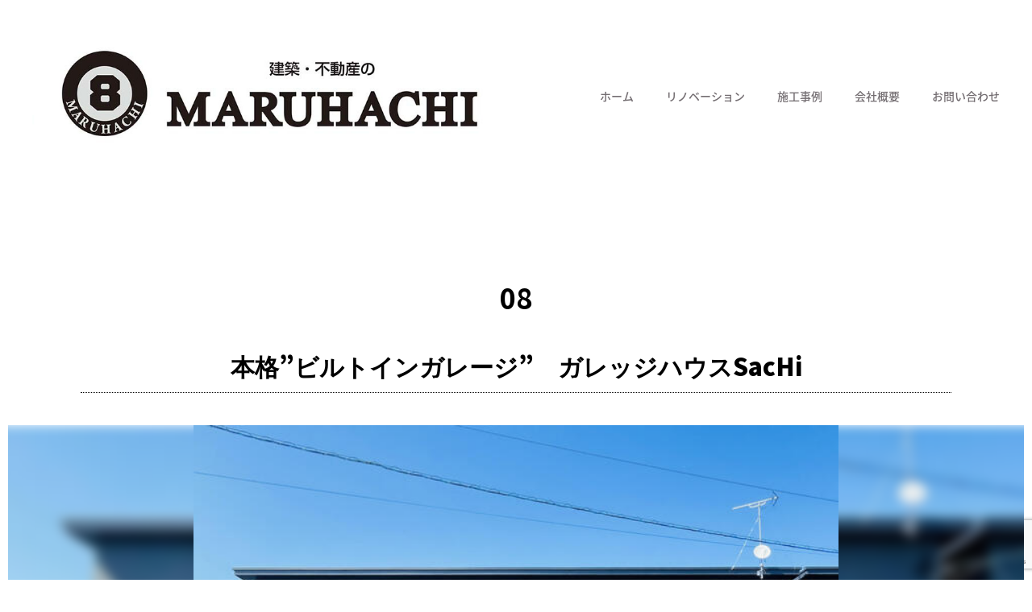

--- FILE ---
content_type: text/html; charset=UTF-8
request_url: https://maru8-2018.com/sachi/
body_size: 77304
content:
<br />
<b>Warning</b>:  Undefined array key "HS_widget_id" in <b>/home/195zero/www/maru8-2018.com/wp/wp-content/themes/housestory/header.php</b> on line <b>7</b><br />
<!DOCTYPE html>
<html lang="ja">
<head>
<!-- meta -->
	<meta charset="UTF-8">
	<meta name="description" content="Just another WordPress site">
	<meta property="og:title" content="本格”ビルトインガレージ”　ガレッジハウスSacHi | マルハチ">
	<meta property="og:type" content="article">
	<meta property="og:site_name" content="マルハチ">
	<meta property="og:description" content="Just another WordPress site">
	<meta property="og:image" content="http://maru8-2018.com/wp/wp-content/uploads/2020/12/IMG_1059.jpeg">
	<meta name="viewport" content="width=device-width,initial-scale=1.0,minimum-scale=1.0,maximum-scale=1.0,user-scalable=no">
	<meta name="viewport" content="width=device-width, initial-scale=1, minimum-scale=1, maximum-scale=1">
	<meta name="format-detection" content="telephone=no">
<!-- title -->
	<title>本格”ビルトインガレージ”　ガレッジハウスSacHi | マルハチ</title>
<!-- css -->
	<link rel="stylesheet" href="//fonts.googleapis.com/earlyaccess/notosansjapanese.css">
	<link rel="stylesheet" media="all" href="https://maru8-2018.com/wp/wp-content/themes/housestory/assets/css/add.css">
	<link rel="stylesheet" media="all" href="https://maru8-2018.com/wp/wp-content/themes/housestory/assets/css/style.css">
	<link rel="stylesheet" media="all" href="https://maru8-2018.com/wp/wp-content/themes/housestory/assets/css/color.php?main_color=736d71">
<!-- js -->
<!--[if lte IE 8]>
	<script src="https://maru8-2018.com/wp/wp-content/themes/housestory/assets/js/html5shiv.js"></script>
<![endif]-->

<!--<link rel="stylesheet" href="https://cdnjs.cloudflare.com/ajax/libs/Swiper/4.5.0/css/swiper.min.css">
<script src="https://cdnjs.cloudflare.com/ajax/libs/Swiper/4.5.0/js/swiper.min.js">
-->
<link rel="stylesheet" href="https://unpkg.com/swiper@7/swiper-bundle.min.css"/>
<script src="https://unpkg.com/swiper@7/swiper-bundle.min.js"></script>	

	
<meta name='robots' content='max-image-preview:large' />
<link rel="alternate" title="oEmbed (JSON)" type="application/json+oembed" href="https://maru8-2018.com/wp-json/oembed/1.0/embed?url=https%3A%2F%2Fmaru8-2018.com%2Fsachi%2F" />
<link rel="alternate" title="oEmbed (XML)" type="text/xml+oembed" href="https://maru8-2018.com/wp-json/oembed/1.0/embed?url=https%3A%2F%2Fmaru8-2018.com%2Fsachi%2F&#038;format=xml" />
<style id='wp-img-auto-sizes-contain-inline-css' type='text/css'>
img:is([sizes=auto i],[sizes^="auto," i]){contain-intrinsic-size:3000px 1500px}
/*# sourceURL=wp-img-auto-sizes-contain-inline-css */
</style>
<style id='wp-emoji-styles-inline-css' type='text/css'>

	img.wp-smiley, img.emoji {
		display: inline !important;
		border: none !important;
		box-shadow: none !important;
		height: 1em !important;
		width: 1em !important;
		margin: 0 0.07em !important;
		vertical-align: -0.1em !important;
		background: none !important;
		padding: 0 !important;
	}
/*# sourceURL=wp-emoji-styles-inline-css */
</style>
<style id='classic-theme-styles-inline-css' type='text/css'>
/*! This file is auto-generated */
.wp-block-button__link{color:#fff;background-color:#32373c;border-radius:9999px;box-shadow:none;text-decoration:none;padding:calc(.667em + 2px) calc(1.333em + 2px);font-size:1.125em}.wp-block-file__button{background:#32373c;color:#fff;text-decoration:none}
/*# sourceURL=/wp-includes/css/classic-themes.min.css */
</style>
<style id='global-styles-inline-css' type='text/css'>
:root{--wp--preset--aspect-ratio--square: 1;--wp--preset--aspect-ratio--4-3: 4/3;--wp--preset--aspect-ratio--3-4: 3/4;--wp--preset--aspect-ratio--3-2: 3/2;--wp--preset--aspect-ratio--2-3: 2/3;--wp--preset--aspect-ratio--16-9: 16/9;--wp--preset--aspect-ratio--9-16: 9/16;--wp--preset--color--black: #000000;--wp--preset--color--cyan-bluish-gray: #abb8c3;--wp--preset--color--white: #ffffff;--wp--preset--color--pale-pink: #f78da7;--wp--preset--color--vivid-red: #cf2e2e;--wp--preset--color--luminous-vivid-orange: #ff6900;--wp--preset--color--luminous-vivid-amber: #fcb900;--wp--preset--color--light-green-cyan: #7bdcb5;--wp--preset--color--vivid-green-cyan: #00d084;--wp--preset--color--pale-cyan-blue: #8ed1fc;--wp--preset--color--vivid-cyan-blue: #0693e3;--wp--preset--color--vivid-purple: #9b51e0;--wp--preset--gradient--vivid-cyan-blue-to-vivid-purple: linear-gradient(135deg,rgb(6,147,227) 0%,rgb(155,81,224) 100%);--wp--preset--gradient--light-green-cyan-to-vivid-green-cyan: linear-gradient(135deg,rgb(122,220,180) 0%,rgb(0,208,130) 100%);--wp--preset--gradient--luminous-vivid-amber-to-luminous-vivid-orange: linear-gradient(135deg,rgb(252,185,0) 0%,rgb(255,105,0) 100%);--wp--preset--gradient--luminous-vivid-orange-to-vivid-red: linear-gradient(135deg,rgb(255,105,0) 0%,rgb(207,46,46) 100%);--wp--preset--gradient--very-light-gray-to-cyan-bluish-gray: linear-gradient(135deg,rgb(238,238,238) 0%,rgb(169,184,195) 100%);--wp--preset--gradient--cool-to-warm-spectrum: linear-gradient(135deg,rgb(74,234,220) 0%,rgb(151,120,209) 20%,rgb(207,42,186) 40%,rgb(238,44,130) 60%,rgb(251,105,98) 80%,rgb(254,248,76) 100%);--wp--preset--gradient--blush-light-purple: linear-gradient(135deg,rgb(255,206,236) 0%,rgb(152,150,240) 100%);--wp--preset--gradient--blush-bordeaux: linear-gradient(135deg,rgb(254,205,165) 0%,rgb(254,45,45) 50%,rgb(107,0,62) 100%);--wp--preset--gradient--luminous-dusk: linear-gradient(135deg,rgb(255,203,112) 0%,rgb(199,81,192) 50%,rgb(65,88,208) 100%);--wp--preset--gradient--pale-ocean: linear-gradient(135deg,rgb(255,245,203) 0%,rgb(182,227,212) 50%,rgb(51,167,181) 100%);--wp--preset--gradient--electric-grass: linear-gradient(135deg,rgb(202,248,128) 0%,rgb(113,206,126) 100%);--wp--preset--gradient--midnight: linear-gradient(135deg,rgb(2,3,129) 0%,rgb(40,116,252) 100%);--wp--preset--font-size--small: 13px;--wp--preset--font-size--medium: 20px;--wp--preset--font-size--large: 36px;--wp--preset--font-size--x-large: 42px;--wp--preset--spacing--20: 0.44rem;--wp--preset--spacing--30: 0.67rem;--wp--preset--spacing--40: 1rem;--wp--preset--spacing--50: 1.5rem;--wp--preset--spacing--60: 2.25rem;--wp--preset--spacing--70: 3.38rem;--wp--preset--spacing--80: 5.06rem;--wp--preset--shadow--natural: 6px 6px 9px rgba(0, 0, 0, 0.2);--wp--preset--shadow--deep: 12px 12px 50px rgba(0, 0, 0, 0.4);--wp--preset--shadow--sharp: 6px 6px 0px rgba(0, 0, 0, 0.2);--wp--preset--shadow--outlined: 6px 6px 0px -3px rgb(255, 255, 255), 6px 6px rgb(0, 0, 0);--wp--preset--shadow--crisp: 6px 6px 0px rgb(0, 0, 0);}:where(.is-layout-flex){gap: 0.5em;}:where(.is-layout-grid){gap: 0.5em;}body .is-layout-flex{display: flex;}.is-layout-flex{flex-wrap: wrap;align-items: center;}.is-layout-flex > :is(*, div){margin: 0;}body .is-layout-grid{display: grid;}.is-layout-grid > :is(*, div){margin: 0;}:where(.wp-block-columns.is-layout-flex){gap: 2em;}:where(.wp-block-columns.is-layout-grid){gap: 2em;}:where(.wp-block-post-template.is-layout-flex){gap: 1.25em;}:where(.wp-block-post-template.is-layout-grid){gap: 1.25em;}.has-black-color{color: var(--wp--preset--color--black) !important;}.has-cyan-bluish-gray-color{color: var(--wp--preset--color--cyan-bluish-gray) !important;}.has-white-color{color: var(--wp--preset--color--white) !important;}.has-pale-pink-color{color: var(--wp--preset--color--pale-pink) !important;}.has-vivid-red-color{color: var(--wp--preset--color--vivid-red) !important;}.has-luminous-vivid-orange-color{color: var(--wp--preset--color--luminous-vivid-orange) !important;}.has-luminous-vivid-amber-color{color: var(--wp--preset--color--luminous-vivid-amber) !important;}.has-light-green-cyan-color{color: var(--wp--preset--color--light-green-cyan) !important;}.has-vivid-green-cyan-color{color: var(--wp--preset--color--vivid-green-cyan) !important;}.has-pale-cyan-blue-color{color: var(--wp--preset--color--pale-cyan-blue) !important;}.has-vivid-cyan-blue-color{color: var(--wp--preset--color--vivid-cyan-blue) !important;}.has-vivid-purple-color{color: var(--wp--preset--color--vivid-purple) !important;}.has-black-background-color{background-color: var(--wp--preset--color--black) !important;}.has-cyan-bluish-gray-background-color{background-color: var(--wp--preset--color--cyan-bluish-gray) !important;}.has-white-background-color{background-color: var(--wp--preset--color--white) !important;}.has-pale-pink-background-color{background-color: var(--wp--preset--color--pale-pink) !important;}.has-vivid-red-background-color{background-color: var(--wp--preset--color--vivid-red) !important;}.has-luminous-vivid-orange-background-color{background-color: var(--wp--preset--color--luminous-vivid-orange) !important;}.has-luminous-vivid-amber-background-color{background-color: var(--wp--preset--color--luminous-vivid-amber) !important;}.has-light-green-cyan-background-color{background-color: var(--wp--preset--color--light-green-cyan) !important;}.has-vivid-green-cyan-background-color{background-color: var(--wp--preset--color--vivid-green-cyan) !important;}.has-pale-cyan-blue-background-color{background-color: var(--wp--preset--color--pale-cyan-blue) !important;}.has-vivid-cyan-blue-background-color{background-color: var(--wp--preset--color--vivid-cyan-blue) !important;}.has-vivid-purple-background-color{background-color: var(--wp--preset--color--vivid-purple) !important;}.has-black-border-color{border-color: var(--wp--preset--color--black) !important;}.has-cyan-bluish-gray-border-color{border-color: var(--wp--preset--color--cyan-bluish-gray) !important;}.has-white-border-color{border-color: var(--wp--preset--color--white) !important;}.has-pale-pink-border-color{border-color: var(--wp--preset--color--pale-pink) !important;}.has-vivid-red-border-color{border-color: var(--wp--preset--color--vivid-red) !important;}.has-luminous-vivid-orange-border-color{border-color: var(--wp--preset--color--luminous-vivid-orange) !important;}.has-luminous-vivid-amber-border-color{border-color: var(--wp--preset--color--luminous-vivid-amber) !important;}.has-light-green-cyan-border-color{border-color: var(--wp--preset--color--light-green-cyan) !important;}.has-vivid-green-cyan-border-color{border-color: var(--wp--preset--color--vivid-green-cyan) !important;}.has-pale-cyan-blue-border-color{border-color: var(--wp--preset--color--pale-cyan-blue) !important;}.has-vivid-cyan-blue-border-color{border-color: var(--wp--preset--color--vivid-cyan-blue) !important;}.has-vivid-purple-border-color{border-color: var(--wp--preset--color--vivid-purple) !important;}.has-vivid-cyan-blue-to-vivid-purple-gradient-background{background: var(--wp--preset--gradient--vivid-cyan-blue-to-vivid-purple) !important;}.has-light-green-cyan-to-vivid-green-cyan-gradient-background{background: var(--wp--preset--gradient--light-green-cyan-to-vivid-green-cyan) !important;}.has-luminous-vivid-amber-to-luminous-vivid-orange-gradient-background{background: var(--wp--preset--gradient--luminous-vivid-amber-to-luminous-vivid-orange) !important;}.has-luminous-vivid-orange-to-vivid-red-gradient-background{background: var(--wp--preset--gradient--luminous-vivid-orange-to-vivid-red) !important;}.has-very-light-gray-to-cyan-bluish-gray-gradient-background{background: var(--wp--preset--gradient--very-light-gray-to-cyan-bluish-gray) !important;}.has-cool-to-warm-spectrum-gradient-background{background: var(--wp--preset--gradient--cool-to-warm-spectrum) !important;}.has-blush-light-purple-gradient-background{background: var(--wp--preset--gradient--blush-light-purple) !important;}.has-blush-bordeaux-gradient-background{background: var(--wp--preset--gradient--blush-bordeaux) !important;}.has-luminous-dusk-gradient-background{background: var(--wp--preset--gradient--luminous-dusk) !important;}.has-pale-ocean-gradient-background{background: var(--wp--preset--gradient--pale-ocean) !important;}.has-electric-grass-gradient-background{background: var(--wp--preset--gradient--electric-grass) !important;}.has-midnight-gradient-background{background: var(--wp--preset--gradient--midnight) !important;}.has-small-font-size{font-size: var(--wp--preset--font-size--small) !important;}.has-medium-font-size{font-size: var(--wp--preset--font-size--medium) !important;}.has-large-font-size{font-size: var(--wp--preset--font-size--large) !important;}.has-x-large-font-size{font-size: var(--wp--preset--font-size--x-large) !important;}
:where(.wp-block-post-template.is-layout-flex){gap: 1.25em;}:where(.wp-block-post-template.is-layout-grid){gap: 1.25em;}
:where(.wp-block-term-template.is-layout-flex){gap: 1.25em;}:where(.wp-block-term-template.is-layout-grid){gap: 1.25em;}
:where(.wp-block-columns.is-layout-flex){gap: 2em;}:where(.wp-block-columns.is-layout-grid){gap: 2em;}
:root :where(.wp-block-pullquote){font-size: 1.5em;line-height: 1.6;}
/*# sourceURL=global-styles-inline-css */
</style>
<link rel='stylesheet' id='contact-form-7-css' href='https://maru8-2018.com/wp/wp-content/plugins/contact-form-7/includes/css/styles.css?ver=6.1.4' type='text/css' media='all' />
<link rel='stylesheet' id='elementor-icons-css' href='https://maru8-2018.com/wp/wp-content/plugins/elementor/assets/lib/eicons/css/elementor-icons.min.css?ver=5.45.0' type='text/css' media='all' />
<link rel='stylesheet' id='elementor-frontend-css' href='https://maru8-2018.com/wp/wp-content/plugins/elementor/assets/css/frontend.min.css?ver=3.34.1' type='text/css' media='all' />
<link rel='stylesheet' id='elementor-post-516-css' href='https://maru8-2018.com/wp/wp-content/uploads/elementor/css/post-516.css?ver=1768403744' type='text/css' media='all' />
<link rel='stylesheet' id='widget-image-css' href='https://maru8-2018.com/wp/wp-content/plugins/elementor/assets/css/widget-image.min.css?ver=3.34.1' type='text/css' media='all' />
<link rel='stylesheet' id='elementor-post-726-css' href='https://maru8-2018.com/wp/wp-content/uploads/elementor/css/post-726.css?ver=1768443797' type='text/css' media='all' />
<link rel='stylesheet' id='elementor-gf-roboto-css' href='https://fonts.googleapis.com/css?family=Roboto:100,100italic,200,200italic,300,300italic,400,400italic,500,500italic,600,600italic,700,700italic,800,800italic,900,900italic&#038;display=swap' type='text/css' media='all' />
<link rel='stylesheet' id='elementor-gf-robotoslab-css' href='https://fonts.googleapis.com/css?family=Roboto+Slab:100,100italic,200,200italic,300,300italic,400,400italic,500,500italic,600,600italic,700,700italic,800,800italic,900,900italic&#038;display=swap' type='text/css' media='all' />
<link rel='stylesheet' id='elementor-gf-notosansjp-css' href='https://fonts.googleapis.com/css?family=Noto+Sans+JP:100,100italic,200,200italic,300,300italic,400,400italic,500,500italic,600,600italic,700,700italic,800,800italic,900,900italic&#038;display=swap' type='text/css' media='all' />
<link rel="stylesheet" type="text/css" href="https://maru8-2018.com/wp/wp-content/plugins/smart-slider-3/Public/SmartSlider3/Application/Frontend/Assets/dist/smartslider.min.css?ver=c397fa89" media="all">
<style data-related="n2-ss-7">div#n2-ss-7 .n2-ss-slider-1{display:grid;position:relative;}div#n2-ss-7 .n2-ss-slider-2{display:grid;position:relative;overflow:hidden;padding:0px 0px 0px 0px;border:0px solid RGBA(62,62,62,1);border-radius:0px;background-clip:padding-box;background-repeat:repeat;background-position:50% 50%;background-size:cover;background-attachment:scroll;z-index:1;}div#n2-ss-7:not(.n2-ss-loaded) .n2-ss-slider-2{background-image:none !important;}div#n2-ss-7 .n2-ss-slider-3{display:grid;grid-template-areas:'cover';position:relative;overflow:hidden;z-index:10;}div#n2-ss-7 .n2-ss-slider-3 > *{grid-area:cover;}div#n2-ss-7 .n2-ss-slide-backgrounds,div#n2-ss-7 .n2-ss-slider-3 > .n2-ss-divider{position:relative;}div#n2-ss-7 .n2-ss-slide-backgrounds{z-index:10;}div#n2-ss-7 .n2-ss-slide-backgrounds > *{overflow:hidden;}div#n2-ss-7 .n2-ss-slide-background{transform:translateX(-100000px);}div#n2-ss-7 .n2-ss-slider-4{place-self:center;position:relative;width:100%;height:100%;z-index:20;display:grid;grid-template-areas:'slide';}div#n2-ss-7 .n2-ss-slider-4 > *{grid-area:slide;}div#n2-ss-7.n2-ss-full-page--constrain-ratio .n2-ss-slider-4{height:auto;}div#n2-ss-7 .n2-ss-slide{display:grid;place-items:center;grid-auto-columns:100%;position:relative;z-index:20;-webkit-backface-visibility:hidden;transform:translateX(-100000px);}div#n2-ss-7 .n2-ss-slide{perspective:1500px;}div#n2-ss-7 .n2-ss-slide-active{z-index:21;}.n2-ss-background-animation{position:absolute;top:0;left:0;width:100%;height:100%;z-index:3;}div#n2-ss-7 .nextend-arrow{cursor:pointer;overflow:hidden;line-height:0 !important;z-index:18;-webkit-user-select:none;}div#n2-ss-7 .nextend-arrow img{position:relative;display:block;}div#n2-ss-7 .nextend-arrow img.n2-arrow-hover-img{display:none;}div#n2-ss-7 .nextend-arrow:FOCUS img.n2-arrow-hover-img,div#n2-ss-7 .nextend-arrow:HOVER img.n2-arrow-hover-img{display:inline;}div#n2-ss-7 .nextend-arrow:FOCUS img.n2-arrow-normal-img,div#n2-ss-7 .nextend-arrow:HOVER img.n2-arrow-normal-img{display:none;}div#n2-ss-7 .nextend-arrow-animated{overflow:hidden;}div#n2-ss-7 .nextend-arrow-animated > div{position:relative;}div#n2-ss-7 .nextend-arrow-animated .n2-active{position:absolute;}div#n2-ss-7 .nextend-arrow-animated-fade{transition:background 0.3s, opacity 0.4s;}div#n2-ss-7 .nextend-arrow-animated-horizontal > div{transition:all 0.4s;transform:none;}div#n2-ss-7 .nextend-arrow-animated-horizontal .n2-active{top:0;}div#n2-ss-7 .nextend-arrow-previous.nextend-arrow-animated-horizontal .n2-active{left:100%;}div#n2-ss-7 .nextend-arrow-next.nextend-arrow-animated-horizontal .n2-active{right:100%;}div#n2-ss-7 .nextend-arrow-previous.nextend-arrow-animated-horizontal:HOVER > div,div#n2-ss-7 .nextend-arrow-previous.nextend-arrow-animated-horizontal:FOCUS > div{transform:translateX(-100%);}div#n2-ss-7 .nextend-arrow-next.nextend-arrow-animated-horizontal:HOVER > div,div#n2-ss-7 .nextend-arrow-next.nextend-arrow-animated-horizontal:FOCUS > div{transform:translateX(100%);}div#n2-ss-7 .nextend-arrow-animated-vertical > div{transition:all 0.4s;transform:none;}div#n2-ss-7 .nextend-arrow-animated-vertical .n2-active{left:0;}div#n2-ss-7 .nextend-arrow-previous.nextend-arrow-animated-vertical .n2-active{top:100%;}div#n2-ss-7 .nextend-arrow-next.nextend-arrow-animated-vertical .n2-active{bottom:100%;}div#n2-ss-7 .nextend-arrow-previous.nextend-arrow-animated-vertical:HOVER > div,div#n2-ss-7 .nextend-arrow-previous.nextend-arrow-animated-vertical:FOCUS > div{transform:translateY(-100%);}div#n2-ss-7 .nextend-arrow-next.nextend-arrow-animated-vertical:HOVER > div,div#n2-ss-7 .nextend-arrow-next.nextend-arrow-animated-vertical:FOCUS > div{transform:translateY(100%);}div#n2-ss-7 .nextend-thumbnail{flex:0 0 auto;overflow:hidden;}div#n2-ss-7 .nextend-thumbnail-default{position:relative;display:flex;flex-direction:column;z-index:10;}div#n2-ss-7 .nextend-thumbnail-inner{position:relative;flex-basis:0;flex-grow:1;scroll-behavior:smooth;scrollbar-width:none;}div#n2-ss-7 .nextend-thumbnail-inner::-webkit-scrollbar{width:0;height:0;background:transparent;}div#n2-ss-7 .nextend-thumbnail-button{position:absolute;display:grid;place-content:center;transition:all 0.4s;cursor:pointer;visibility:hidden;}div#n2-ss-7 .nextend-thumbnail-button *{visibility:visible;}div#n2-ss-7 .nextend-thumbnail-scroller{display:grid;}div#n2-ss-7 .n2-thumbnail-dot{position:relative;cursor:pointer;}div#n2-ss-7 .n2-thumbnail-dot img{object-fit:cover;max-width:none !important;}div#n2-ss-7 .n2-caption-before{order:-1;}div#n2-ss-7 .n2-caption-overlay{position:absolute;box-sizing:border-box;display:grid;place-content:center;}div#n2-ss-7 .n2-thumbnail-dot-type{position:absolute;left:50%;top:50%;transform:translate3d(-50%,-50%,0);}div#n2-ss-7 .nextend-thumbnail-vertical .nextend-thumbnail-scroller{min-height:100%;height:-moz-fit-content;height:-webkit-fit-content;height:fit-content;}div#n2-ss-7 .nextend-thumbnail-vertical .n2-align-content-start{align-content:flex-start;}div#n2-ss-7 .nextend-thumbnail-vertical .n2-align-content-center{align-content:center;}div#n2-ss-7 .nextend-thumbnail-vertical .n2-align-content-end{align-content:flex-end;}div#n2-ss-7 .nextend-thumbnail-vertical .n2-align-content-space-between{align-content:space-between;}div#n2-ss-7 .nextend-thumbnail-vertical .n2-align-content-space-around{align-content:space-around;}div#n2-ss-7 .nextend-thumbnail-vertical .nextend-thumbnail-inner{overflow-y:scroll;}div#n2-ss-7 .nextend-thumbnail-vertical .n2-thumbnail-dot{display:grid;grid-template-columns:auto 1fr;overflow:hidden;}div#n2-ss-7 .nextend-thumbnail-vertical .nextend-thumbnail-button{width:100%;}div#n2-ss-7 .nextend-thumbnail-vertical .nextend-thumbnail-previous{top:10px;}div#n2-ss-7 .nextend-thumbnail-vertical[data-has-previous="0"] .nextend-thumbnail-previous{transform:translateY(min(-100px,calc(-110%)));opacity:0;}div#n2-ss-7 .nextend-thumbnail-vertical .nextend-thumbnail-next{bottom:10px;}div#n2-ss-7 .nextend-thumbnail-vertical[data-has-next="0"] .nextend-thumbnail-next{transform:translateY(max(100px,calc(110%)));opacity:0;}div#n2-ss-7 .nextend-thumbnail-horizontal{flex-direction:row;}div#n2-ss-7 .nextend-thumbnail-horizontal .nextend-thumbnail-inner{overflow-x:scroll;}div#n2-ss-7 .nextend-thumbnail-horizontal .nextend-thumbnail-scroller{min-width:100%;width:-moz-fit-content;width:-webkit-fit-content;width:fit-content;grid-auto-flow:column;grid-auto-columns:min-content;}div#n2-ss-7 .nextend-thumbnail-horizontal .n2-align-content-start{justify-content:flex-start;}div#n2-ss-7 .nextend-thumbnail-horizontal .n2-align-content-center{justify-content:center;}div#n2-ss-7 .nextend-thumbnail-horizontal .n2-align-content-end{justify-content:flex-end;}div#n2-ss-7 .nextend-thumbnail-horizontal .n2-align-content-space-between{justify-content:space-between;}div#n2-ss-7 .nextend-thumbnail-horizontal .n2-align-content-space-around{justify-content:space-around;}div#n2-ss-7 .nextend-thumbnail-horizontal .n2-thumbnail-dot{display:grid;grid-template-rows:auto 1fr;overflow:hidden;}div#n2-ss-7 .nextend-thumbnail-horizontal .nextend-thumbnail-button{height:100%;}div#n2-ss-7 .nextend-thumbnail-horizontal .nextend-thumbnail-previous{left:10px;}div#n2-ss-7 .nextend-thumbnail-horizontal[data-has-previous="0"] .nextend-thumbnail-previous{transform:translateX(min(-100px,calc(-110%))) rotateZ(-90deg);opacity:0;}div#n2-ss-7 .nextend-thumbnail-horizontal .nextend-thumbnail-next{right:10px;}div#n2-ss-7 .nextend-thumbnail-horizontal[data-has-next="0"] .nextend-thumbnail-next{transform:translateX(max(100px,calc(110%))) rotateZ(-90deg);opacity:0;}div#n2-ss-7 .n2-style-b193852bdf31f42c65cd47c14c5e984a-simple{background: #ffffff;opacity:1;padding:3px 3px 3px 3px ;box-shadow: none;border: 0px solid RGBA(0,0,0,1);border-radius:0px;}div#n2-ss-7 .n2-style-9de346b368e8e2713e8510e43d40acd3-dot{background: #ffffff;opacity:0.4;padding:0px 0px 0px 0px ;box-shadow: none;border: 0px solid RGBA(255,255,255,0);border-radius:0px;margin:3px;transition:all 0.4s;}div#n2-ss-7 .n2-style-9de346b368e8e2713e8510e43d40acd3-dot.n2-active, div#n2-ss-7 .n2-style-9de346b368e8e2713e8510e43d40acd3-dot:HOVER, div#n2-ss-7 .n2-style-9de346b368e8e2713e8510e43d40acd3-dot:FOCUS{border: 0px solid RGBA(255,255,255,0.8);opacity:1;}div#n2-ss-7 .n2-ss-slide-limiter{max-width:1200px;}div#n2-ss-7 .nextend-arrow img{width: 32px}div#n2-ss-7 .n2-thumbnail-dot img{width:150px;height:107px}@media (min-width: 1200px){div#n2-ss-7 [data-hide-desktopportrait="1"]{display: none !important;}}@media (orientation: landscape) and (max-width: 1199px) and (min-width: 901px),(orientation: portrait) and (max-width: 1199px) and (min-width: 701px){div#n2-ss-7 [data-hide-tabletportrait="1"]{display: none !important;}}@media (orientation: landscape) and (max-width: 900px),(orientation: portrait) and (max-width: 700px){div#n2-ss-7 [data-hide-mobileportrait="1"]{display: none !important;}div#n2-ss-7 .nextend-arrow img{width: 16px}div#n2-ss-7 .n2-thumbnail-dot img{width:60px;height:40px}}</style>
<script>(function(){this._N2=this._N2||{_r:[],_d:[],r:function(){this._r.push(arguments)},d:function(){this._d.push(arguments)}}}).call(window);</script><script src="https://maru8-2018.com/wp/wp-content/plugins/smart-slider-3/Public/SmartSlider3/Application/Frontend/Assets/dist/n2.min.js?ver=c397fa89" defer async></script>
<script src="https://maru8-2018.com/wp/wp-content/plugins/smart-slider-3/Public/SmartSlider3/Application/Frontend/Assets/dist/smartslider-frontend.min.js?ver=c397fa89" defer async></script>
<script src="https://maru8-2018.com/wp/wp-content/plugins/smart-slider-3/Public/SmartSlider3/Slider/SliderType/Simple/Assets/dist/ss-simple.min.js?ver=c397fa89" defer async></script>
<script src="https://maru8-2018.com/wp/wp-content/plugins/smart-slider-3/Public/SmartSlider3/Widget/Arrow/ArrowImage/Assets/dist/w-arrow-image.min.js?ver=c397fa89" defer async></script>
<script src="https://maru8-2018.com/wp/wp-content/plugins/smart-slider-3/Public/SmartSlider3/Widget/Thumbnail/Basic/Assets/dist/w-thumbnail-horizontal.min.js?ver=c397fa89" defer async></script>
<script>_N2.r('documentReady',function(){_N2.r(["documentReady","smartslider-frontend","SmartSliderWidgetArrowImage","SmartSliderWidgetThumbnailDefaultHorizontal","ss-simple"],function(){new _N2.SmartSliderSimple('n2-ss-7',{"admin":false,"background.video.mobile":1,"loadingTime":2000,"alias":{"id":0,"smoothScroll":0,"slideSwitch":0,"scroll":1},"align":"normal","isDelayed":0,"responsive":{"mediaQueries":{"all":false,"desktopportrait":["(min-width: 1200px)"],"tabletportrait":["(orientation: landscape) and (max-width: 1199px) and (min-width: 901px)","(orientation: portrait) and (max-width: 1199px) and (min-width: 701px)"],"mobileportrait":["(orientation: landscape) and (max-width: 900px)","(orientation: portrait) and (max-width: 700px)"]},"base":{"slideOuterWidth":1200,"slideOuterHeight":600,"sliderWidth":1200,"sliderHeight":600,"slideWidth":1200,"slideHeight":600},"hideOn":{"desktopLandscape":false,"desktopPortrait":false,"tabletLandscape":false,"tabletPortrait":false,"mobileLandscape":false,"mobilePortrait":false},"onResizeEnabled":true,"type":"auto","sliderHeightBasedOn":"real","focusUser":1,"focusEdge":"auto","breakpoints":[{"device":"tabletPortrait","type":"max-screen-width","portraitWidth":1199,"landscapeWidth":1199},{"device":"mobilePortrait","type":"max-screen-width","portraitWidth":700,"landscapeWidth":900}],"enabledDevices":{"desktopLandscape":0,"desktopPortrait":1,"tabletLandscape":0,"tabletPortrait":1,"mobileLandscape":0,"mobilePortrait":1},"sizes":{"desktopPortrait":{"width":1200,"height":600,"max":3000,"min":1200},"tabletPortrait":{"width":701,"height":350,"customHeight":false,"max":1199,"min":701},"mobilePortrait":{"width":320,"height":160,"customHeight":false,"max":900,"min":320}},"overflowHiddenPage":0,"focus":{"offsetTop":"#wpadminbar","offsetBottom":""}},"controls":{"mousewheel":0,"touch":"horizontal","keyboard":1,"blockCarouselInteraction":0},"playWhenVisible":1,"playWhenVisibleAt":0.5,"lazyLoad":0,"lazyLoadNeighbor":0,"blockrightclick":0,"maintainSession":0,"autoplay":{"enabled":1,"start":1,"duration":6000,"autoplayLoop":1,"allowReStart":0,"reverse":0,"pause":{"click":0,"mouse":"0","mediaStarted":1},"resume":{"click":0,"mouse":"0","mediaEnded":1,"slidechanged":0},"interval":1,"intervalModifier":"loop","intervalSlide":"current"},"perspective":1500,"layerMode":{"playOnce":0,"playFirstLayer":1,"mode":"skippable","inAnimation":"mainInEnd"},"bgAnimations":0,"mainanimation":{"type":"horizontal","duration":800,"delay":0,"ease":"easeOutQuad","shiftedBackgroundAnimation":0},"carousel":1,"initCallbacks":function(){new _N2.SmartSliderWidgetArrowImage(this);new _N2.SmartSliderWidgetThumbnailDefaultHorizontal(this,{"action":"click","minimumThumbnailCount":1})}})})});</script><script type="text/javascript" src="https://maru8-2018.com/wp/wp-includes/js/jquery/jquery.min.js?ver=3.7.1" id="jquery-core-js"></script>
<script type="text/javascript" src="https://maru8-2018.com/wp/wp-includes/js/jquery/jquery-migrate.min.js?ver=3.4.1" id="jquery-migrate-js"></script>
<link rel="https://api.w.org/" href="https://maru8-2018.com/wp-json/" /><link rel="alternate" title="JSON" type="application/json" href="https://maru8-2018.com/wp-json/wp/v2/pages/726" /><link rel="EditURI" type="application/rsd+xml" title="RSD" href="https://maru8-2018.com/wp/xmlrpc.php?rsd" />
<meta name="generator" content="WordPress 6.9" />
<link rel="canonical" href="https://maru8-2018.com/sachi/" />
<link rel='shortlink' href='https://maru8-2018.com/?p=726' />
<meta name="generator" content="Elementor 3.34.1; features: additional_custom_breakpoints; settings: css_print_method-external, google_font-enabled, font_display-swap">
			<style>
				.e-con.e-parent:nth-of-type(n+4):not(.e-lazyloaded):not(.e-no-lazyload),
				.e-con.e-parent:nth-of-type(n+4):not(.e-lazyloaded):not(.e-no-lazyload) * {
					background-image: none !important;
				}
				@media screen and (max-height: 1024px) {
					.e-con.e-parent:nth-of-type(n+3):not(.e-lazyloaded):not(.e-no-lazyload),
					.e-con.e-parent:nth-of-type(n+3):not(.e-lazyloaded):not(.e-no-lazyload) * {
						background-image: none !important;
					}
				}
				@media screen and (max-height: 640px) {
					.e-con.e-parent:nth-of-type(n+2):not(.e-lazyloaded):not(.e-no-lazyload),
					.e-con.e-parent:nth-of-type(n+2):not(.e-lazyloaded):not(.e-no-lazyload) * {
						background-image: none !important;
					}
				}
			</style>
					<style type="text/css" id="wp-custom-css">
			.info_def dt,
  .info_def dd{
    border-bottom: 2px solid #e5e5e5;
    padding: 8px;
  }
  .info_def dt{
    width: 32%;
  }

.company
{
	width: 100%;
	margin: 0 auto;
}
.info_def {
  display: table;
  width: 100%;
}

.info_def dt,
.info_def dd {
  display: table-cell;
  border-bottom: 2px solid #e5e5e5;
  padding: 15px;
  text-align: justify;
  line-height: 2;
}

.info_def dt {
  width: 26%;
  -webkit-box-sizing: border-box;
          box-sizing: border-box;
  font-weight: bold;
}

.info_def li {
  border-bottom: 2px solid #e5e5e5;
  padding: 15px 0;
  text-align: justify;
  line-height: 2;
}


.headline4 {

    font-size: 20px;

}

.contact_form table.form {
  width: 100%;
  border-collapse: separate;
  margin-top: 50px;
  border-top: dotted 1px #CCC;
}

.contact_form th,
.contact_form td {
  box-sizing: border-box;
  vertical-align: top;
  border-bottom: dotted 1px #CCC;
}

.contact_form th {
  text-align: left;
  padding: 10px 0;
  padding-left: 20px;
  width: 20%;
  font-weight: bold;
  background: #EFEFEF;
}


.contact_form th .req {
  color: red;
  font-size: 12px;
}

.contact_form td {
  text-align: left;
  padding: 10px 0;
  padding-left: 20px;
  width: 80%;
}

.contact_form input[type="text"],
.contact_form input[type="email"],
.contact_form input[type="submit"],
.contact_form button,
.contact_form textarea,
.contact_form select {
  margin: 0;
  padding: 0;
  background: none;
  border: none;
  border-radius: 0;
  outline: none;
  -webkit-appearance: none;
  -moz-appearance: none;
  appearance: none;
  box-sizing: border-box;
}

.contact_form input[type="text"],
.contact_form input[type="email"],
.contact_form textarea {
  border: solid 1px #CCC;
  padding: 5px;
  width: 100%;
  font-size: 16px;
}

.contact_form input[type="button"],
.contact_form input[type="submit"] {
  background: #000;
  padding: 10px 0;
  width: 15%;
  text-align: center;
  font-size: 16px;
  font-weight: bold;
  color: #fff;
  border-radius: 6px;
  margin: 0 5px;
}
.contact_form input[type="button"] {
  background: #565656;
}

.contact_form tr:last-child td {
  text-align: center;
}

.contact_form p a {
  text-decoration: underline;
  color: #339f36;
}		</style>
		
<script src="https://www.google.com/recaptcha/api.js"></script>	
	
</head>
<body>
<noscript>
	<div id="noscript">当サイトを最適な状態で閲覧していただくにはブラウザの<span>JavaScriptを有効</span>にしてご利用下さい。<br>
		JavaScriptを無効のままご覧いただいた場合、正しい情報を取得できない場合がございます。</div>
</noscript>
<div id="wrapper">
<!-- /////////////////////////////////////////////////////////////////// -->
<header id="header">
	<div id="headerArea01">
		<h1 class="logo"><a href="<br />
<b>Deprecated</b>:  関数 get_bloginfo がバージョン 2.2.0 から<strong>非推奨</strong>になった引数付きで呼び出されました。関数 <code>bloginfo()</code> のオプション <code>home</code> は非推奨です。代わりにオプション <code>url</code> を使用してください。 in <b>/home/195zero/www/maru8-2018.com/wp/wp-includes/functions.php</b> on line <b>6131</b><br />
https://maru8-2018.com"><img src="http://maru8-2018.com/wp/wp-content/uploads/2025/11/マルハチ-1.jpg.jpg" alt="マルハチ"></a></h1>
		<div id="spMenu"><a href="#">メニュー</a></div>
	</div>

	<div id="headerArea02">
		<nav id="gNav">
			<ul class="nav">
<li id="menu-item-5" class="menu-item menu-item-type-custom menu-item-object-custom menu-item-5"><a href="/">ホーム</a></li>
<li id="menu-item-95" class="menu-item menu-item-type-post_type menu-item-object-page menu-item-95"><a href="https://maru8-2018.com/renovation/">リノベーション</a></li>
<li id="menu-item-399" class="menu-item menu-item-type-post_type menu-item-object-page menu-item-399"><a href="https://maru8-2018.com/%e4%b8%80%e8%a6%a7/">施工事例</a></li>
<li id="menu-item-32" class="menu-item menu-item-type-post_type menu-item-object-page menu-item-32"><a href="https://maru8-2018.com/company-2/">会社概要</a></li>
<li id="menu-item-403" class="menu-item menu-item-type-post_type menu-item-object-page menu-item-403"><a href="https://maru8-2018.com/contact/">お問い合わせ</a></li>
			</ul>
		</nav><!-- /#gNav -->
	</div><!-- /#headerArea02 -->

</header><!-- /#header -->

<div id="container">
	<h1 id="contentTitle">本格”ビルトインガレージ”　ガレッジハウスSacHi</h1>
	<div class="wrap">
		<article id="content" class="oneColMain">
			<div class="body">
		<div data-elementor-type="wp-page" data-elementor-id="726" class="elementor elementor-726">
						<section class="elementor-section elementor-top-section elementor-element elementor-element-12b0680 elementor-section-boxed elementor-section-height-default elementor-section-height-default" data-id="12b0680" data-element_type="section">
						<div class="elementor-container elementor-column-gap-default">
					<div class="elementor-column elementor-col-100 elementor-top-column elementor-element elementor-element-907bc96" data-id="907bc96" data-element_type="column">
			<div class="elementor-widget-wrap elementor-element-populated">
						<div class="elementor-element elementor-element-6246ee3 elementor-widget elementor-widget-text-editor" data-id="6246ee3" data-element_type="widget" data-widget_type="text-editor.default">
				<div class="elementor-widget-container">
									<p>08</p>								</div>
				</div>
				<div class="elementor-element elementor-element-e8ce62f elementor-widget elementor-widget-text-editor" data-id="e8ce62f" data-element_type="widget" data-widget_type="text-editor.default">
				<div class="elementor-widget-container">
									<p class="MsoNormal"><span lang="JA" style="font-family:游ゴシック;mso-ascii-font-family:
Calibri;mso-fareast-theme-font:minor-fareast;mso-hansi-font-family:Calibri">本格</span>”<span lang="JA" style="font-family:游ゴシック;mso-ascii-font-family:Calibri;mso-fareast-theme-font:
minor-fareast;mso-hansi-font-family:Calibri">ビルトインガレージ</span>”<span lang="JA" style="font-family:游ゴシック;mso-ascii-font-family:Calibri;mso-fareast-theme-font:
minor-fareast;mso-hansi-font-family:Calibri">　ガレッジハウス</span>SacHi<o:p></o:p></p>								</div>
				</div>
					</div>
		</div>
					</div>
		</section>
				<section class="elementor-section elementor-top-section elementor-element elementor-element-da353ea elementor-section-full_width elementor-section-stretched elementor-section-height-default elementor-section-height-default" data-id="da353ea" data-element_type="section" data-settings="{&quot;stretch_section&quot;:&quot;section-stretched&quot;}">
						<div class="elementor-container elementor-column-gap-default">
					<div class="elementor-column elementor-col-100 elementor-top-column elementor-element elementor-element-7e39cbe" data-id="7e39cbe" data-element_type="column">
			<div class="elementor-widget-wrap elementor-element-populated">
						<div class="elementor-element elementor-element-243dded elementor-widget elementor-widget-smartslider" data-id="243dded" data-element_type="widget" data-widget_type="smartslider.default">
				<div class="elementor-widget-container">
					<div class="n2-section-smartslider fitvidsignore  n2_clear" data-ssid="7"><div id="n2-ss-7-align" class="n2-ss-align"><div class="n2-padding"><div id="n2-ss-7" data-creator="Smart Slider 3" data-responsive="auto" class="n2-ss-slider n2-ow n2-has-hover n2notransition  ">





<div class="n2-ss-slider-wrapper-outside" style="grid-template-rows:1fr auto"><div class="n2-ss-slider-wrapper-inside">
        <div class="n2-ss-slider-1 n2_ss__touch_element n2-ow">
            <div class="n2-ss-slider-2 n2-ow">
                                                <div class="n2-ss-slider-3 n2-ow">

                    <div class="n2-ss-slide-backgrounds n2-ow-all"><div class="n2-ss-slide-background" data-public-id="1" data-mode="blurfit"><div class="n2-ss-slide-background-image" data-blur="0" data-opacity="100" data-x="50" data-y="50" data-alt="" data-title="" data-blurfitmode="default" style="margin:-14px;padding:14px" data-globalblur="7" data-bgblur="7"><picture style="filter:blur(7px)" class="skip-lazy" data-skip-lazy="1"><img decoding="async" src="//maru8-2018.com/wp/wp-content/uploads/2023/08/佐知①.jpeg" alt="" title="" loading="lazy" class="skip-lazy" data-skip-lazy="1"></picture></div><div class="n2-ss-slide-background-image" data-blur="0" data-opacity="100" data-x="50" data-y="50" data-alt="" data-title=""><picture class="skip-lazy" data-skip-lazy="1"><img decoding="async" src="//maru8-2018.com/wp/wp-content/uploads/2023/08/佐知①.jpeg" alt="" title="" loading="lazy" class="skip-lazy" data-skip-lazy="1"></picture></div><div data-color="RGBA(255,255,255,0)" style="background-color: RGBA(255,255,255,0);" class="n2-ss-slide-background-color"></div></div><div class="n2-ss-slide-background" data-public-id="2" data-mode="blurfit" aria-hidden="true"><div class="n2-ss-slide-background-image" data-blur="0" data-opacity="100" data-x="50" data-y="50" data-alt="" data-title="" data-blurfitmode="default" style="margin:-14px;padding:14px" data-globalblur="7" data-bgblur="7"><picture style="filter:blur(7px)" class="skip-lazy" data-skip-lazy="1"><img decoding="async" src="//maru8-2018.com/wp/wp-content/uploads/2023/08/佐知②.jpeg" alt="" title="" loading="lazy" class="skip-lazy" data-skip-lazy="1"></picture></div><div class="n2-ss-slide-background-image" data-blur="0" data-opacity="100" data-x="50" data-y="50" data-alt="" data-title=""><picture class="skip-lazy" data-skip-lazy="1"><img decoding="async" src="//maru8-2018.com/wp/wp-content/uploads/2023/08/佐知②.jpeg" alt="" title="" loading="lazy" class="skip-lazy" data-skip-lazy="1"></picture></div><div data-color="RGBA(255,255,255,0)" style="background-color: RGBA(255,255,255,0);" class="n2-ss-slide-background-color"></div></div><div class="n2-ss-slide-background" data-public-id="3" data-mode="blurfit" aria-hidden="true"><div class="n2-ss-slide-background-image" data-blur="0" data-opacity="100" data-x="50" data-y="50" data-alt="" data-title="" data-blurfitmode="default" style="margin:-14px;padding:14px" data-globalblur="7" data-bgblur="7"><picture style="filter:blur(7px)" class="skip-lazy" data-skip-lazy="1"><img decoding="async" src="//maru8-2018.com/wp/wp-content/uploads/2023/08/佐知③.jpeg" alt="" title="" loading="lazy" class="skip-lazy" data-skip-lazy="1"></picture></div><div class="n2-ss-slide-background-image" data-blur="0" data-opacity="100" data-x="50" data-y="50" data-alt="" data-title=""><picture class="skip-lazy" data-skip-lazy="1"><img decoding="async" src="//maru8-2018.com/wp/wp-content/uploads/2023/08/佐知③.jpeg" alt="" title="" loading="lazy" class="skip-lazy" data-skip-lazy="1"></picture></div><div data-color="RGBA(255,255,255,0)" style="background-color: RGBA(255,255,255,0);" class="n2-ss-slide-background-color"></div></div><div class="n2-ss-slide-background" data-public-id="4" data-mode="blurfit" aria-hidden="true"><div class="n2-ss-slide-background-image" data-blur="0" data-opacity="100" data-x="50" data-y="50" data-alt="" data-title="" data-blurfitmode="default" style="margin:-14px;padding:14px" data-globalblur="7" data-bgblur="7"><picture style="filter:blur(7px)" class="skip-lazy" data-skip-lazy="1"><img decoding="async" src="//maru8-2018.com/wp/wp-content/uploads/2023/08/佐知④.jpeg" alt="" title="" loading="lazy" class="skip-lazy" data-skip-lazy="1"></picture></div><div class="n2-ss-slide-background-image" data-blur="0" data-opacity="100" data-x="50" data-y="50" data-alt="" data-title=""><picture class="skip-lazy" data-skip-lazy="1"><img decoding="async" src="//maru8-2018.com/wp/wp-content/uploads/2023/08/佐知④.jpeg" alt="" title="" loading="lazy" class="skip-lazy" data-skip-lazy="1"></picture></div><div data-color="RGBA(255,255,255,0)" style="background-color: RGBA(255,255,255,0);" class="n2-ss-slide-background-color"></div></div><div class="n2-ss-slide-background" data-public-id="5" data-mode="blurfit" aria-hidden="true"><div class="n2-ss-slide-background-image" data-blur="0" data-opacity="100" data-x="50" data-y="50" data-alt="" data-title="" data-blurfitmode="default" style="margin:-14px;padding:14px" data-globalblur="7" data-bgblur="7"><picture style="filter:blur(7px)" class="skip-lazy" data-skip-lazy="1"><img decoding="async" src="//maru8-2018.com/wp/wp-content/uploads/2023/08/佐知⑤.jpeg" alt="" title="" loading="lazy" class="skip-lazy" data-skip-lazy="1"></picture></div><div class="n2-ss-slide-background-image" data-blur="0" data-opacity="100" data-x="50" data-y="50" data-alt="" data-title=""><picture class="skip-lazy" data-skip-lazy="1"><img decoding="async" src="//maru8-2018.com/wp/wp-content/uploads/2023/08/佐知⑤.jpeg" alt="" title="" loading="lazy" class="skip-lazy" data-skip-lazy="1"></picture></div><div data-color="RGBA(255,255,255,0)" style="background-color: RGBA(255,255,255,0);" class="n2-ss-slide-background-color"></div></div><div class="n2-ss-slide-background" data-public-id="6" data-mode="blurfit" aria-hidden="true"><div class="n2-ss-slide-background-image" data-blur="0" data-opacity="100" data-x="50" data-y="50" data-alt="" data-title="" data-blurfitmode="default" style="margin:-14px;padding:14px" data-globalblur="7" data-bgblur="7"><picture style="filter:blur(7px)" class="skip-lazy" data-skip-lazy="1"><img decoding="async" src="//maru8-2018.com/wp/wp-content/uploads/2023/08/佐知⑥.jpeg" alt="" title="" loading="lazy" class="skip-lazy" data-skip-lazy="1"></picture></div><div class="n2-ss-slide-background-image" data-blur="0" data-opacity="100" data-x="50" data-y="50" data-alt="" data-title=""><picture class="skip-lazy" data-skip-lazy="1"><img decoding="async" src="//maru8-2018.com/wp/wp-content/uploads/2023/08/佐知⑥.jpeg" alt="" title="" loading="lazy" class="skip-lazy" data-skip-lazy="1"></picture></div><div data-color="RGBA(255,255,255,0)" style="background-color: RGBA(255,255,255,0);" class="n2-ss-slide-background-color"></div></div><div class="n2-ss-slide-background" data-public-id="7" data-mode="blurfit" aria-hidden="true"><div class="n2-ss-slide-background-image" data-blur="0" data-opacity="100" data-x="50" data-y="50" data-alt="" data-title="" data-blurfitmode="default" style="margin:-14px;padding:14px" data-globalblur="7" data-bgblur="7"><picture style="filter:blur(7px)" class="skip-lazy" data-skip-lazy="1"><img decoding="async" src="//maru8-2018.com/wp/wp-content/uploads/2023/08/佐知⑦.jpeg" alt="" title="" loading="lazy" class="skip-lazy" data-skip-lazy="1"></picture></div><div class="n2-ss-slide-background-image" data-blur="0" data-opacity="100" data-x="50" data-y="50" data-alt="" data-title=""><picture class="skip-lazy" data-skip-lazy="1"><img decoding="async" src="//maru8-2018.com/wp/wp-content/uploads/2023/08/佐知⑦.jpeg" alt="" title="" loading="lazy" class="skip-lazy" data-skip-lazy="1"></picture></div><div data-color="RGBA(255,255,255,0)" style="background-color: RGBA(255,255,255,0);" class="n2-ss-slide-background-color"></div></div><div class="n2-ss-slide-background" data-public-id="8" data-mode="blurfit" aria-hidden="true"><div class="n2-ss-slide-background-image" data-blur="0" data-opacity="100" data-x="50" data-y="50" data-alt="" data-title="" data-blurfitmode="default" style="margin:-14px;padding:14px" data-globalblur="7" data-bgblur="7"><picture style="filter:blur(7px)" class="skip-lazy" data-skip-lazy="1"><img decoding="async" src="//maru8-2018.com/wp/wp-content/uploads/2023/08/佐知⑧.jpeg" alt="" title="" loading="lazy" class="skip-lazy" data-skip-lazy="1"></picture></div><div class="n2-ss-slide-background-image" data-blur="0" data-opacity="100" data-x="50" data-y="50" data-alt="" data-title=""><picture class="skip-lazy" data-skip-lazy="1"><img decoding="async" src="//maru8-2018.com/wp/wp-content/uploads/2023/08/佐知⑧.jpeg" alt="" title="" loading="lazy" class="skip-lazy" data-skip-lazy="1"></picture></div><div data-color="RGBA(255,255,255,0)" style="background-color: RGBA(255,255,255,0);" class="n2-ss-slide-background-color"></div></div></div>                    <div class="n2-ss-slider-4 n2-ow">
                        <svg xmlns="http://www.w3.org/2000/svg" viewBox="0 0 1200 600" data-related-device="desktopPortrait" class="n2-ow n2-ss-preserve-size n2-ss-preserve-size--slider n2-ss-slide-limiter"></svg><div data-first="1" data-slide-duration="0" data-id="65" data-slide-public-id="1" data-title="佐知①" class="n2-ss-slide n2-ow  n2-ss-slide-65"><div role="note" class="n2-ss-slide--focus" tabindex="-1">佐知①</div><div class="n2-ss-layers-container n2-ss-slide-limiter n2-ow"><div class="n2-ss-layer n2-ow n-uc-Gb2mPCAbscS1" data-sstype="slide" data-pm="default"></div></div></div><div data-slide-duration="0" data-id="66" data-slide-public-id="2" aria-hidden="true" data-title="佐知②" class="n2-ss-slide n2-ow  n2-ss-slide-66"><div role="note" class="n2-ss-slide--focus" tabindex="-1">佐知②</div><div class="n2-ss-layers-container n2-ss-slide-limiter n2-ow"><div class="n2-ss-layer n2-ow n-uc-739YckuNTh2M" data-sstype="slide" data-pm="default"></div></div></div><div data-slide-duration="0" data-id="67" data-slide-public-id="3" aria-hidden="true" data-title="佐知③" class="n2-ss-slide n2-ow  n2-ss-slide-67"><div role="note" class="n2-ss-slide--focus" tabindex="-1">佐知③</div><div class="n2-ss-layers-container n2-ss-slide-limiter n2-ow"><div class="n2-ss-layer n2-ow n-uc-4bbcpgtoQE6i" data-sstype="slide" data-pm="default"></div></div></div><div data-slide-duration="0" data-id="68" data-slide-public-id="4" aria-hidden="true" data-title="佐知④" class="n2-ss-slide n2-ow  n2-ss-slide-68"><div role="note" class="n2-ss-slide--focus" tabindex="-1">佐知④</div><div class="n2-ss-layers-container n2-ss-slide-limiter n2-ow"><div class="n2-ss-layer n2-ow n-uc-upbirQKQ1fin" data-sstype="slide" data-pm="default"></div></div></div><div data-slide-duration="0" data-id="69" data-slide-public-id="5" aria-hidden="true" data-title="佐知⑤" class="n2-ss-slide n2-ow  n2-ss-slide-69"><div role="note" class="n2-ss-slide--focus" tabindex="-1">佐知⑤</div><div class="n2-ss-layers-container n2-ss-slide-limiter n2-ow"><div class="n2-ss-layer n2-ow n-uc-W8oebdHYMIn9" data-sstype="slide" data-pm="default"></div></div></div><div data-slide-duration="0" data-id="70" data-slide-public-id="6" aria-hidden="true" data-title="佐知⑥" class="n2-ss-slide n2-ow  n2-ss-slide-70"><div role="note" class="n2-ss-slide--focus" tabindex="-1">佐知⑥</div><div class="n2-ss-layers-container n2-ss-slide-limiter n2-ow"><div class="n2-ss-layer n2-ow n-uc-dRg62q9jjgO7" data-sstype="slide" data-pm="default"></div></div></div><div data-slide-duration="0" data-id="72" data-slide-public-id="7" aria-hidden="true" data-title="佐知⑦" class="n2-ss-slide n2-ow  n2-ss-slide-72"><div role="note" class="n2-ss-slide--focus" tabindex="-1">佐知⑦</div><div class="n2-ss-layers-container n2-ss-slide-limiter n2-ow"><div class="n2-ss-layer n2-ow n-uc-jOnb8vr3hD06" data-sstype="slide" data-pm="default"></div></div></div><div data-slide-duration="0" data-id="71" data-slide-public-id="8" aria-hidden="true" data-title="佐知⑧" class="n2-ss-slide n2-ow  n2-ss-slide-71"><div role="note" class="n2-ss-slide--focus" tabindex="-1">佐知⑧</div><div class="n2-ss-layers-container n2-ss-slide-limiter n2-ow"><div class="n2-ss-layer n2-ow n-uc-ZcqfeDqA2gwv" data-sstype="slide" data-pm="default"></div></div></div>                    </div>

                                    </div>
            </div>
        </div>
        <div class="n2-ss-slider-controls n2-ss-slider-controls-absolute-left-center"><div style="--widget-offset:15px;" class="n2-ss-widget nextend-arrow n2-ow-all nextend-arrow-previous  nextend-arrow-animated-fade" data-hide-mobileportrait="1" id="n2-ss-7-arrow-previous" role="button" aria-label="previous arrow" tabindex="0"><img decoding="async" width="32" height="32" class="skip-lazy" data-skip-lazy="1" src="[data-uri]" alt="previous arrow"></div></div><div class="n2-ss-slider-controls n2-ss-slider-controls-absolute-right-center"><div style="--widget-offset:15px;" class="n2-ss-widget nextend-arrow n2-ow-all nextend-arrow-next  nextend-arrow-animated-fade" data-hide-mobileportrait="1" id="n2-ss-7-arrow-next" role="button" aria-label="next arrow" tabindex="0"><img decoding="async" width="32" height="32" class="skip-lazy" data-skip-lazy="1" src="[data-uri]" alt="next arrow"></div></div></div><div class="n2-ss-slider-controls n2-ss-slider-controls-below"><div data-width-percent="100" class="n2-ss-widget nextend-thumbnail nextend-thumbnail-default nextend-thumbnail-horizontal n2-ow-all" data-hide-mobileportrait="1" style="width:100%;" data-has-next="0" data-has-previous="0"><div class="nextend-thumbnail-inner n2-style-b193852bdf31f42c65cd47c14c5e984a-simple "><div class="nextend-thumbnail-scroller n2-align-content-center" style="grid-template-rows:repeat(1, 1fr)"><div class="n2-thumbnail-dot n2-style-9de346b368e8e2713e8510e43d40acd3-dot " data-slide-public-id="1" role="button" aria-label="佐知①" tabindex="0"><picture class="skip-lazy" data-skip-lazy="1"><img loading="lazy" decoding="async" alt="佐知①" src="//maru8-2018.com/wp/wp-content/uploads/2023/08/佐知①.jpeg" width="150" height="107" loading="lazy" class="skip-lazy" data-skip-lazy="1" /></picture></div><div class="n2-thumbnail-dot n2-style-9de346b368e8e2713e8510e43d40acd3-dot " data-slide-public-id="2" role="button" aria-label="佐知②" tabindex="0"><picture class="skip-lazy" data-skip-lazy="1"><img loading="lazy" decoding="async" alt="佐知②" src="//maru8-2018.com/wp/wp-content/uploads/2023/08/佐知②.jpeg" width="150" height="107" loading="lazy" class="skip-lazy" data-skip-lazy="1" /></picture></div><div class="n2-thumbnail-dot n2-style-9de346b368e8e2713e8510e43d40acd3-dot " data-slide-public-id="3" role="button" aria-label="佐知③" tabindex="0"><picture class="skip-lazy" data-skip-lazy="1"><img loading="lazy" decoding="async" alt="佐知③" src="//maru8-2018.com/wp/wp-content/uploads/2023/08/佐知③.jpeg" width="150" height="107" loading="lazy" class="skip-lazy" data-skip-lazy="1" /></picture></div><div class="n2-thumbnail-dot n2-style-9de346b368e8e2713e8510e43d40acd3-dot " data-slide-public-id="4" role="button" aria-label="佐知④" tabindex="0"><picture class="skip-lazy" data-skip-lazy="1"><img loading="lazy" decoding="async" alt="佐知④" src="//maru8-2018.com/wp/wp-content/uploads/2023/08/佐知④.jpeg" width="150" height="107" loading="lazy" class="skip-lazy" data-skip-lazy="1" /></picture></div><div class="n2-thumbnail-dot n2-style-9de346b368e8e2713e8510e43d40acd3-dot " data-slide-public-id="5" role="button" aria-label="佐知⑤" tabindex="0"><picture class="skip-lazy" data-skip-lazy="1"><img loading="lazy" decoding="async" alt="佐知⑤" src="//maru8-2018.com/wp/wp-content/uploads/2023/08/佐知⑤.jpeg" width="150" height="107" loading="lazy" class="skip-lazy" data-skip-lazy="1" /></picture></div><div class="n2-thumbnail-dot n2-style-9de346b368e8e2713e8510e43d40acd3-dot " data-slide-public-id="6" role="button" aria-label="佐知⑥" tabindex="0"><picture class="skip-lazy" data-skip-lazy="1"><img loading="lazy" decoding="async" alt="佐知⑥" src="//maru8-2018.com/wp/wp-content/uploads/2023/08/佐知⑥.jpeg" width="150" height="107" loading="lazy" class="skip-lazy" data-skip-lazy="1" /></picture></div><div class="n2-thumbnail-dot n2-style-9de346b368e8e2713e8510e43d40acd3-dot " data-slide-public-id="7" role="button" aria-label="佐知⑦" tabindex="0"><picture class="skip-lazy" data-skip-lazy="1"><img loading="lazy" decoding="async" alt="佐知⑦" src="//maru8-2018.com/wp/wp-content/uploads/2023/08/佐知⑦.jpeg" width="150" height="107" loading="lazy" class="skip-lazy" data-skip-lazy="1" /></picture></div><div class="n2-thumbnail-dot n2-style-9de346b368e8e2713e8510e43d40acd3-dot " data-slide-public-id="8" role="button" aria-label="佐知⑧" tabindex="0"><picture class="skip-lazy" data-skip-lazy="1"><img loading="lazy" decoding="async" alt="佐知⑧" src="//maru8-2018.com/wp/wp-content/uploads/2023/08/佐知⑧.jpeg" width="150" height="107" loading="lazy" class="skip-lazy" data-skip-lazy="1" /></picture></div></div></div><div class="nextend-thumbnail-button nextend-thumbnail-previous"><img loading="lazy" decoding="async" width="26" height="26" style="width:26px;transform:rotateZ(-90deg);" loading="lazy" class="skip-lazy" data-skip-lazy="1" src="[data-uri]" alt="previous arrow"></div><div class="nextend-thumbnail-button nextend-thumbnail-next"><img loading="lazy" decoding="async" width="26" height="26" style="width:26px;transform:rotateZ(-90deg);" loading="lazy" class="skip-lazy" data-skip-lazy="1" src="[data-uri]" alt="next arrow"></div></div></div></div></div><ss3-loader></ss3-loader></div></div><div class="n2_clear"></div></div>				</div>
				</div>
					</div>
		</div>
					</div>
		</section>
				<section class="elementor-section elementor-top-section elementor-element elementor-element-6ca4791 elementor-section-boxed elementor-section-height-default elementor-section-height-default" data-id="6ca4791" data-element_type="section">
						<div class="elementor-container elementor-column-gap-default">
					<div class="elementor-column elementor-col-100 elementor-top-column elementor-element elementor-element-3501332" data-id="3501332" data-element_type="column">
			<div class="elementor-widget-wrap elementor-element-populated">
						<div class="elementor-element elementor-element-bfc111c elementor-widget elementor-widget-text-editor" data-id="bfc111c" data-element_type="widget" data-widget_type="text-editor.default">
				<div class="elementor-widget-container">
									<p>内観・外観</p>								</div>
				</div>
				<section class="elementor-section elementor-inner-section elementor-element elementor-element-881cc94 elementor-section-boxed elementor-section-height-default elementor-section-height-default" data-id="881cc94" data-element_type="section">
						<div class="elementor-container elementor-column-gap-default">
					<div class="elementor-column elementor-col-33 elementor-inner-column elementor-element elementor-element-b082c1a" data-id="b082c1a" data-element_type="column">
			<div class="elementor-widget-wrap elementor-element-populated">
						<div class="elementor-element elementor-element-cd0db42 elementor-widget elementor-widget-text-editor" data-id="cd0db42" data-element_type="widget" data-widget_type="text-editor.default">
				<div class="elementor-widget-container">
									<p>外観</p>								</div>
				</div>
				<div class="elementor-element elementor-element-c178eb0 elementor-widget elementor-widget-image" data-id="c178eb0" data-element_type="widget" data-widget_type="image.default">
				<div class="elementor-widget-container">
															<img fetchpriority="high" decoding="async" width="640" height="480" src="https://maru8-2018.com/wp/wp-content/uploads/2023/08/佐知①.jpeg" class="attachment-large size-large wp-image-710" alt="" srcset="https://maru8-2018.com/wp/wp-content/uploads/2023/08/佐知①.jpeg 640w, https://maru8-2018.com/wp/wp-content/uploads/2023/08/佐知①-300x225.jpeg 300w" sizes="(max-width: 640px) 100vw, 640px" />															</div>
				</div>
					</div>
		</div>
				<div class="elementor-column elementor-col-33 elementor-inner-column elementor-element elementor-element-c9f6234" data-id="c9f6234" data-element_type="column">
			<div class="elementor-widget-wrap">
							</div>
		</div>
				<div class="elementor-column elementor-col-33 elementor-inner-column elementor-element elementor-element-46679d7" data-id="46679d7" data-element_type="column">
			<div class="elementor-widget-wrap elementor-element-populated">
						<div class="elementor-element elementor-element-d8cc976 elementor-widget elementor-widget-text-editor" data-id="d8cc976" data-element_type="widget" data-widget_type="text-editor.default">
				<div class="elementor-widget-container">
									<p>ガレージ</p>								</div>
				</div>
				<div class="elementor-element elementor-element-52552d9 elementor-widget elementor-widget-image" data-id="52552d9" data-element_type="widget" data-widget_type="image.default">
				<div class="elementor-widget-container">
															<img loading="lazy" decoding="async" width="640" height="480" src="https://maru8-2018.com/wp/wp-content/uploads/2023/08/佐知②.jpeg" class="attachment-large size-large wp-image-711" alt="" srcset="https://maru8-2018.com/wp/wp-content/uploads/2023/08/佐知②.jpeg 640w, https://maru8-2018.com/wp/wp-content/uploads/2023/08/佐知②-300x225.jpeg 300w" sizes="(max-width: 640px) 100vw, 640px" />															</div>
				</div>
					</div>
		</div>
					</div>
		</section>
				<section class="elementor-section elementor-inner-section elementor-element elementor-element-34963c0 elementor-section-boxed elementor-section-height-default elementor-section-height-default" data-id="34963c0" data-element_type="section">
						<div class="elementor-container elementor-column-gap-default">
					<div class="elementor-column elementor-col-50 elementor-inner-column elementor-element elementor-element-b84f9c0" data-id="b84f9c0" data-element_type="column">
			<div class="elementor-widget-wrap elementor-element-populated">
						<div class="elementor-element elementor-element-58e9204 elementor-widget elementor-widget-text-editor" data-id="58e9204" data-element_type="widget" data-widget_type="text-editor.default">
				<div class="elementor-widget-container">
									<p>MESSAGE</p>								</div>
				</div>
					</div>
		</div>
				<div class="elementor-column elementor-col-50 elementor-inner-column elementor-element elementor-element-1b02c62" data-id="1b02c62" data-element_type="column">
			<div class="elementor-widget-wrap elementor-element-populated">
						<div class="elementor-element elementor-element-89bafa9 elementor-widget elementor-widget-text-editor" data-id="89bafa9" data-element_type="widget" data-widget_type="text-editor.default">
				<div class="elementor-widget-container">
									ビルトインガレージハウスが中津にも初登場！！！
１LDK・人気の対面キッチン・広々としたシャッター付きガレージ・電動リモコンシャッター・電気自動車EV充電設備も完備。
ガレージ付きなので大事な愛車・バイク等、守る事が出来ます。
								</div>
				</div>
					</div>
		</div>
					</div>
		</section>
					</div>
		</div>
					</div>
		</section>
				</div>
					</div><!-- /.body -->
		</article><!-- /#content -->
	</div><!-- /.wrap -->
</div><!-- /#container -->

<div id="pageTop"><a href="#wrapper">PAGE TOP</a></div>

<footer id="footer">
	<div id="footerArea01">
		<div class="fLogoArea">
				<div class="logo"><a href="<br />
<b>Deprecated</b>:  関数 get_bloginfo がバージョン 2.2.0 から<strong>非推奨</strong>になった引数付きで呼び出されました。関数 <code>bloginfo()</code> のオプション <code>home</code> は非推奨です。代わりにオプション <code>url</code> を使用してください。 in <b>/home/195zero/www/maru8-2018.com/wp/wp-includes/functions.php</b> on line <b>6131</b><br />
https://maru8-2018.com"><img src="http://maru8-2018.com/wp/wp-content/uploads/2020/12/マルハチ　ロゴ　.jpg" alt="マルハチ"></a></div>
			<div class="address">
				<p>大分県中津市牛神221-1 ■大分県知事許可（般－3）第14796号</p>
				<p>
					<span>TEL:<a href="tel:0979647540">0979-64-7540</a></span>
					<span>FAX : 0979-64-7541</span>
					<span>Email: <a href="mailto:info@maru8-2018.com">info@maru8-2018.com</a></span>
				</p>
			</div>
		</div>
		<div class="widgetWrap oneCol">
			<div class="widget snsWidget">
				<ul class="sns">
				</ul>
			</div>
		</div><!-- /.widgetWrap -->
	</div><!-- /#footerArea01 -->
	<div id="footerArea02">
		<nav id="fNav">
			<ul class="nav">
<li class="menu-item menu-item-type-custom menu-item-object-custom menu-item-5"><a href="/">ホーム</a></li>
<li class="menu-item menu-item-type-post_type menu-item-object-page menu-item-95"><a href="https://maru8-2018.com/renovation/">リノベーション</a></li>
<li class="menu-item menu-item-type-post_type menu-item-object-page menu-item-399"><a href="https://maru8-2018.com/%e4%b8%80%e8%a6%a7/">施工事例</a></li>
<li class="menu-item menu-item-type-post_type menu-item-object-page menu-item-32"><a href="https://maru8-2018.com/company-2/">会社概要</a></li>
<li class="menu-item menu-item-type-post_type menu-item-object-page menu-item-403"><a href="https://maru8-2018.com/contact/">お問い合わせ</a></li>
			</ul>
		</nav><!-- /#fNav -->
		<p id="copyright">Copyright © MARUHACHI All rights reserved.</p>
	</div><!-- /#footerArea01 -->
</footer><!-- /#footer -->
<!-- /////////////////////////////////////////////////////////////////// -->
</div><!-- /#wrapper -->
<!-- js -->
	<script src="https://maru8-2018.com/wp/wp-content/themes/housestory/assets/js/lib.js" id="libJS"></script>
	<script src="https://maru8-2018.com/wp/wp-content/themes/housestory/assets/js/util.js"></script>
	<script src="https://maru8-2018.com/wp/wp-content/themes/housestory/assets/js/init.js"></script>
<script type="speculationrules">
{"prefetch":[{"source":"document","where":{"and":[{"href_matches":"/*"},{"not":{"href_matches":["/wp/wp-*.php","/wp/wp-admin/*","/wp/wp-content/uploads/*","/wp/wp-content/*","/wp/wp-content/plugins/*","/wp/wp-content/themes/housestory/*","/*\\?(.+)"]}},{"not":{"selector_matches":"a[rel~=\"nofollow\"]"}},{"not":{"selector_matches":".no-prefetch, .no-prefetch a"}}]},"eagerness":"conservative"}]}
</script>
			<script>
				const lazyloadRunObserver = () => {
					const lazyloadBackgrounds = document.querySelectorAll( `.e-con.e-parent:not(.e-lazyloaded)` );
					const lazyloadBackgroundObserver = new IntersectionObserver( ( entries ) => {
						entries.forEach( ( entry ) => {
							if ( entry.isIntersecting ) {
								let lazyloadBackground = entry.target;
								if( lazyloadBackground ) {
									lazyloadBackground.classList.add( 'e-lazyloaded' );
								}
								lazyloadBackgroundObserver.unobserve( entry.target );
							}
						});
					}, { rootMargin: '200px 0px 200px 0px' } );
					lazyloadBackgrounds.forEach( ( lazyloadBackground ) => {
						lazyloadBackgroundObserver.observe( lazyloadBackground );
					} );
				};
				const events = [
					'DOMContentLoaded',
					'elementor/lazyload/observe',
				];
				events.forEach( ( event ) => {
					document.addEventListener( event, lazyloadRunObserver );
				} );
			</script>
			<script type="text/javascript" src="https://maru8-2018.com/wp/wp-includes/js/dist/hooks.min.js?ver=dd5603f07f9220ed27f1" id="wp-hooks-js"></script>
<script type="text/javascript" src="https://maru8-2018.com/wp/wp-includes/js/dist/i18n.min.js?ver=c26c3dc7bed366793375" id="wp-i18n-js"></script>
<script type="text/javascript" id="wp-i18n-js-after">
/* <![CDATA[ */
wp.i18n.setLocaleData( { 'text direction\u0004ltr': [ 'ltr' ] } );
//# sourceURL=wp-i18n-js-after
/* ]]> */
</script>
<script type="text/javascript" src="https://maru8-2018.com/wp/wp-content/plugins/contact-form-7/includes/swv/js/index.js?ver=6.1.4" id="swv-js"></script>
<script type="text/javascript" id="contact-form-7-js-translations">
/* <![CDATA[ */
( function( domain, translations ) {
	var localeData = translations.locale_data[ domain ] || translations.locale_data.messages;
	localeData[""].domain = domain;
	wp.i18n.setLocaleData( localeData, domain );
} )( "contact-form-7", {"translation-revision-date":"2025-11-30 08:12:23+0000","generator":"GlotPress\/4.0.3","domain":"messages","locale_data":{"messages":{"":{"domain":"messages","plural-forms":"nplurals=1; plural=0;","lang":"ja_JP"},"This contact form is placed in the wrong place.":["\u3053\u306e\u30b3\u30f3\u30bf\u30af\u30c8\u30d5\u30a9\u30fc\u30e0\u306f\u9593\u9055\u3063\u305f\u4f4d\u7f6e\u306b\u7f6e\u304b\u308c\u3066\u3044\u307e\u3059\u3002"],"Error:":["\u30a8\u30e9\u30fc:"]}},"comment":{"reference":"includes\/js\/index.js"}} );
//# sourceURL=contact-form-7-js-translations
/* ]]> */
</script>
<script type="text/javascript" id="contact-form-7-js-before">
/* <![CDATA[ */
var wpcf7 = {
    "api": {
        "root": "https:\/\/maru8-2018.com\/wp-json\/",
        "namespace": "contact-form-7\/v1"
    }
};
//# sourceURL=contact-form-7-js-before
/* ]]> */
</script>
<script type="text/javascript" src="https://maru8-2018.com/wp/wp-content/plugins/contact-form-7/includes/js/index.js?ver=6.1.4" id="contact-form-7-js"></script>
<script type="text/javascript" src="https://www.google.com/recaptcha/api.js?render=6Lepd3caAAAAAJBOvtRS3s1Njr2cnWLFNL4N6FNL&amp;ver=3.0" id="google-recaptcha-js"></script>
<script type="text/javascript" src="https://maru8-2018.com/wp/wp-includes/js/dist/vendor/wp-polyfill.min.js?ver=3.15.0" id="wp-polyfill-js"></script>
<script type="text/javascript" id="wpcf7-recaptcha-js-before">
/* <![CDATA[ */
var wpcf7_recaptcha = {
    "sitekey": "6Lepd3caAAAAAJBOvtRS3s1Njr2cnWLFNL4N6FNL",
    "actions": {
        "homepage": "homepage",
        "contactform": "contactform"
    }
};
//# sourceURL=wpcf7-recaptcha-js-before
/* ]]> */
</script>
<script type="text/javascript" src="https://maru8-2018.com/wp/wp-content/plugins/contact-form-7/modules/recaptcha/index.js?ver=6.1.4" id="wpcf7-recaptcha-js"></script>
<script type="text/javascript" src="https://maru8-2018.com/wp/wp-content/plugins/elementor/assets/js/webpack.runtime.min.js?ver=3.34.1" id="elementor-webpack-runtime-js"></script>
<script type="text/javascript" src="https://maru8-2018.com/wp/wp-content/plugins/elementor/assets/js/frontend-modules.min.js?ver=3.34.1" id="elementor-frontend-modules-js"></script>
<script type="text/javascript" src="https://maru8-2018.com/wp/wp-includes/js/jquery/ui/core.min.js?ver=1.13.3" id="jquery-ui-core-js"></script>
<script type="text/javascript" id="elementor-frontend-js-before">
/* <![CDATA[ */
var elementorFrontendConfig = {"environmentMode":{"edit":false,"wpPreview":false,"isScriptDebug":false},"i18n":{"shareOnFacebook":"Facebook \u3067\u5171\u6709","shareOnTwitter":"Twitter \u3067\u5171\u6709","pinIt":"\u30d4\u30f3\u3059\u308b","download":"\u30c0\u30a6\u30f3\u30ed\u30fc\u30c9","downloadImage":"\u753b\u50cf\u3092\u30c0\u30a6\u30f3\u30ed\u30fc\u30c9","fullscreen":"\u30d5\u30eb\u30b9\u30af\u30ea\u30fc\u30f3","zoom":"\u30ba\u30fc\u30e0","share":"\u30b7\u30a7\u30a2","playVideo":"\u52d5\u753b\u518d\u751f","previous":"\u524d","next":"\u6b21","close":"\u9589\u3058\u308b","a11yCarouselPrevSlideMessage":"\u524d\u306e\u30b9\u30e9\u30a4\u30c9","a11yCarouselNextSlideMessage":"\u6b21\u306e\u30b9\u30e9\u30a4\u30c9","a11yCarouselFirstSlideMessage":"\u3053\u308c\u304c\u6700\u521d\u306e\u30b9\u30e9\u30a4\u30c9\u3067\u3059","a11yCarouselLastSlideMessage":"\u3053\u308c\u304c\u6700\u5f8c\u306e\u30b9\u30e9\u30a4\u30c9\u3067\u3059","a11yCarouselPaginationBulletMessage":"\u30b9\u30e9\u30a4\u30c9\u306b\u79fb\u52d5"},"is_rtl":false,"breakpoints":{"xs":0,"sm":480,"md":768,"lg":1025,"xl":1440,"xxl":1600},"responsive":{"breakpoints":{"mobile":{"label":"\u30e2\u30d0\u30a4\u30eb\u7e26\u5411\u304d","value":767,"default_value":767,"direction":"max","is_enabled":true},"mobile_extra":{"label":"\u30e2\u30d0\u30a4\u30eb\u6a2a\u5411\u304d","value":880,"default_value":880,"direction":"max","is_enabled":false},"tablet":{"label":"\u30bf\u30d6\u30ec\u30c3\u30c8\u7e26\u30ec\u30a4\u30a2\u30a6\u30c8","value":1024,"default_value":1024,"direction":"max","is_enabled":true},"tablet_extra":{"label":"\u30bf\u30d6\u30ec\u30c3\u30c8\u6a2a\u30ec\u30a4\u30a2\u30a6\u30c8","value":1200,"default_value":1200,"direction":"max","is_enabled":false},"laptop":{"label":"\u30ce\u30fc\u30c8\u30d1\u30bd\u30b3\u30f3","value":1366,"default_value":1366,"direction":"max","is_enabled":false},"widescreen":{"label":"\u30ef\u30a4\u30c9\u30b9\u30af\u30ea\u30fc\u30f3","value":2400,"default_value":2400,"direction":"min","is_enabled":false}},"hasCustomBreakpoints":false},"version":"3.34.1","is_static":false,"experimentalFeatures":{"additional_custom_breakpoints":true,"home_screen":true,"global_classes_should_enforce_capabilities":true,"e_variables":true,"cloud-library":true,"e_opt_in_v4_page":true,"e_interactions":true,"import-export-customization":true},"urls":{"assets":"https:\/\/maru8-2018.com\/wp\/wp-content\/plugins\/elementor\/assets\/","ajaxurl":"https:\/\/maru8-2018.com\/wp\/wp-admin\/admin-ajax.php","uploadUrl":"http:\/\/maru8-2018.com\/wp\/wp-content\/uploads"},"nonces":{"floatingButtonsClickTracking":"455b00886c"},"swiperClass":"swiper","settings":{"page":[],"editorPreferences":[]},"kit":{"active_breakpoints":["viewport_mobile","viewport_tablet"],"global_image_lightbox":"yes","lightbox_enable_counter":"yes","lightbox_enable_fullscreen":"yes","lightbox_enable_zoom":"yes","lightbox_enable_share":"yes","lightbox_title_src":"title","lightbox_description_src":"description"},"post":{"id":726,"title":"%E6%9C%AC%E6%A0%BC%E2%80%9D%E3%83%93%E3%83%AB%E3%83%88%E3%82%A4%E3%83%B3%E3%82%AC%E3%83%AC%E3%83%BC%E3%82%B8%E2%80%9D%E3%80%80%E3%82%AC%E3%83%AC%E3%83%83%E3%82%B8%E3%83%8F%E3%82%A6%E3%82%B9SacHi%20%E2%80%93%20%E3%83%9E%E3%83%AB%E3%83%8F%E3%83%81","excerpt":"","featuredImage":false}};
//# sourceURL=elementor-frontend-js-before
/* ]]> */
</script>
<script type="text/javascript" src="https://maru8-2018.com/wp/wp-content/plugins/elementor/assets/js/frontend.min.js?ver=3.34.1" id="elementor-frontend-js"></script>
<script id="wp-emoji-settings" type="application/json">
{"baseUrl":"https://s.w.org/images/core/emoji/17.0.2/72x72/","ext":".png","svgUrl":"https://s.w.org/images/core/emoji/17.0.2/svg/","svgExt":".svg","source":{"concatemoji":"https://maru8-2018.com/wp/wp-includes/js/wp-emoji-release.min.js?ver=6.9"}}
</script>
<script type="module">
/* <![CDATA[ */
/*! This file is auto-generated */
const a=JSON.parse(document.getElementById("wp-emoji-settings").textContent),o=(window._wpemojiSettings=a,"wpEmojiSettingsSupports"),s=["flag","emoji"];function i(e){try{var t={supportTests:e,timestamp:(new Date).valueOf()};sessionStorage.setItem(o,JSON.stringify(t))}catch(e){}}function c(e,t,n){e.clearRect(0,0,e.canvas.width,e.canvas.height),e.fillText(t,0,0);t=new Uint32Array(e.getImageData(0,0,e.canvas.width,e.canvas.height).data);e.clearRect(0,0,e.canvas.width,e.canvas.height),e.fillText(n,0,0);const a=new Uint32Array(e.getImageData(0,0,e.canvas.width,e.canvas.height).data);return t.every((e,t)=>e===a[t])}function p(e,t){e.clearRect(0,0,e.canvas.width,e.canvas.height),e.fillText(t,0,0);var n=e.getImageData(16,16,1,1);for(let e=0;e<n.data.length;e++)if(0!==n.data[e])return!1;return!0}function u(e,t,n,a){switch(t){case"flag":return n(e,"\ud83c\udff3\ufe0f\u200d\u26a7\ufe0f","\ud83c\udff3\ufe0f\u200b\u26a7\ufe0f")?!1:!n(e,"\ud83c\udde8\ud83c\uddf6","\ud83c\udde8\u200b\ud83c\uddf6")&&!n(e,"\ud83c\udff4\udb40\udc67\udb40\udc62\udb40\udc65\udb40\udc6e\udb40\udc67\udb40\udc7f","\ud83c\udff4\u200b\udb40\udc67\u200b\udb40\udc62\u200b\udb40\udc65\u200b\udb40\udc6e\u200b\udb40\udc67\u200b\udb40\udc7f");case"emoji":return!a(e,"\ud83e\u1fac8")}return!1}function f(e,t,n,a){let r;const o=(r="undefined"!=typeof WorkerGlobalScope&&self instanceof WorkerGlobalScope?new OffscreenCanvas(300,150):document.createElement("canvas")).getContext("2d",{willReadFrequently:!0}),s=(o.textBaseline="top",o.font="600 32px Arial",{});return e.forEach(e=>{s[e]=t(o,e,n,a)}),s}function r(e){var t=document.createElement("script");t.src=e,t.defer=!0,document.head.appendChild(t)}a.supports={everything:!0,everythingExceptFlag:!0},new Promise(t=>{let n=function(){try{var e=JSON.parse(sessionStorage.getItem(o));if("object"==typeof e&&"number"==typeof e.timestamp&&(new Date).valueOf()<e.timestamp+604800&&"object"==typeof e.supportTests)return e.supportTests}catch(e){}return null}();if(!n){if("undefined"!=typeof Worker&&"undefined"!=typeof OffscreenCanvas&&"undefined"!=typeof URL&&URL.createObjectURL&&"undefined"!=typeof Blob)try{var e="postMessage("+f.toString()+"("+[JSON.stringify(s),u.toString(),c.toString(),p.toString()].join(",")+"));",a=new Blob([e],{type:"text/javascript"});const r=new Worker(URL.createObjectURL(a),{name:"wpTestEmojiSupports"});return void(r.onmessage=e=>{i(n=e.data),r.terminate(),t(n)})}catch(e){}i(n=f(s,u,c,p))}t(n)}).then(e=>{for(const n in e)a.supports[n]=e[n],a.supports.everything=a.supports.everything&&a.supports[n],"flag"!==n&&(a.supports.everythingExceptFlag=a.supports.everythingExceptFlag&&a.supports[n]);var t;a.supports.everythingExceptFlag=a.supports.everythingExceptFlag&&!a.supports.flag,a.supports.everything||((t=a.source||{}).concatemoji?r(t.concatemoji):t.wpemoji&&t.twemoji&&(r(t.twemoji),r(t.wpemoji)))});
//# sourceURL=https://maru8-2018.com/wp/wp-includes/js/wp-emoji-loader.min.js
/* ]]> */
</script>
</body>
</html>

--- FILE ---
content_type: text/html; charset=utf-8
request_url: https://www.google.com/recaptcha/api2/anchor?ar=1&k=6Lepd3caAAAAAJBOvtRS3s1Njr2cnWLFNL4N6FNL&co=aHR0cHM6Ly9tYXJ1OC0yMDE4LmNvbTo0NDM.&hl=en&v=PoyoqOPhxBO7pBk68S4YbpHZ&size=invisible&anchor-ms=20000&execute-ms=30000&cb=5ynzut6uf7pg
body_size: 48618
content:
<!DOCTYPE HTML><html dir="ltr" lang="en"><head><meta http-equiv="Content-Type" content="text/html; charset=UTF-8">
<meta http-equiv="X-UA-Compatible" content="IE=edge">
<title>reCAPTCHA</title>
<style type="text/css">
/* cyrillic-ext */
@font-face {
  font-family: 'Roboto';
  font-style: normal;
  font-weight: 400;
  font-stretch: 100%;
  src: url(//fonts.gstatic.com/s/roboto/v48/KFO7CnqEu92Fr1ME7kSn66aGLdTylUAMa3GUBHMdazTgWw.woff2) format('woff2');
  unicode-range: U+0460-052F, U+1C80-1C8A, U+20B4, U+2DE0-2DFF, U+A640-A69F, U+FE2E-FE2F;
}
/* cyrillic */
@font-face {
  font-family: 'Roboto';
  font-style: normal;
  font-weight: 400;
  font-stretch: 100%;
  src: url(//fonts.gstatic.com/s/roboto/v48/KFO7CnqEu92Fr1ME7kSn66aGLdTylUAMa3iUBHMdazTgWw.woff2) format('woff2');
  unicode-range: U+0301, U+0400-045F, U+0490-0491, U+04B0-04B1, U+2116;
}
/* greek-ext */
@font-face {
  font-family: 'Roboto';
  font-style: normal;
  font-weight: 400;
  font-stretch: 100%;
  src: url(//fonts.gstatic.com/s/roboto/v48/KFO7CnqEu92Fr1ME7kSn66aGLdTylUAMa3CUBHMdazTgWw.woff2) format('woff2');
  unicode-range: U+1F00-1FFF;
}
/* greek */
@font-face {
  font-family: 'Roboto';
  font-style: normal;
  font-weight: 400;
  font-stretch: 100%;
  src: url(//fonts.gstatic.com/s/roboto/v48/KFO7CnqEu92Fr1ME7kSn66aGLdTylUAMa3-UBHMdazTgWw.woff2) format('woff2');
  unicode-range: U+0370-0377, U+037A-037F, U+0384-038A, U+038C, U+038E-03A1, U+03A3-03FF;
}
/* math */
@font-face {
  font-family: 'Roboto';
  font-style: normal;
  font-weight: 400;
  font-stretch: 100%;
  src: url(//fonts.gstatic.com/s/roboto/v48/KFO7CnqEu92Fr1ME7kSn66aGLdTylUAMawCUBHMdazTgWw.woff2) format('woff2');
  unicode-range: U+0302-0303, U+0305, U+0307-0308, U+0310, U+0312, U+0315, U+031A, U+0326-0327, U+032C, U+032F-0330, U+0332-0333, U+0338, U+033A, U+0346, U+034D, U+0391-03A1, U+03A3-03A9, U+03B1-03C9, U+03D1, U+03D5-03D6, U+03F0-03F1, U+03F4-03F5, U+2016-2017, U+2034-2038, U+203C, U+2040, U+2043, U+2047, U+2050, U+2057, U+205F, U+2070-2071, U+2074-208E, U+2090-209C, U+20D0-20DC, U+20E1, U+20E5-20EF, U+2100-2112, U+2114-2115, U+2117-2121, U+2123-214F, U+2190, U+2192, U+2194-21AE, U+21B0-21E5, U+21F1-21F2, U+21F4-2211, U+2213-2214, U+2216-22FF, U+2308-230B, U+2310, U+2319, U+231C-2321, U+2336-237A, U+237C, U+2395, U+239B-23B7, U+23D0, U+23DC-23E1, U+2474-2475, U+25AF, U+25B3, U+25B7, U+25BD, U+25C1, U+25CA, U+25CC, U+25FB, U+266D-266F, U+27C0-27FF, U+2900-2AFF, U+2B0E-2B11, U+2B30-2B4C, U+2BFE, U+3030, U+FF5B, U+FF5D, U+1D400-1D7FF, U+1EE00-1EEFF;
}
/* symbols */
@font-face {
  font-family: 'Roboto';
  font-style: normal;
  font-weight: 400;
  font-stretch: 100%;
  src: url(//fonts.gstatic.com/s/roboto/v48/KFO7CnqEu92Fr1ME7kSn66aGLdTylUAMaxKUBHMdazTgWw.woff2) format('woff2');
  unicode-range: U+0001-000C, U+000E-001F, U+007F-009F, U+20DD-20E0, U+20E2-20E4, U+2150-218F, U+2190, U+2192, U+2194-2199, U+21AF, U+21E6-21F0, U+21F3, U+2218-2219, U+2299, U+22C4-22C6, U+2300-243F, U+2440-244A, U+2460-24FF, U+25A0-27BF, U+2800-28FF, U+2921-2922, U+2981, U+29BF, U+29EB, U+2B00-2BFF, U+4DC0-4DFF, U+FFF9-FFFB, U+10140-1018E, U+10190-1019C, U+101A0, U+101D0-101FD, U+102E0-102FB, U+10E60-10E7E, U+1D2C0-1D2D3, U+1D2E0-1D37F, U+1F000-1F0FF, U+1F100-1F1AD, U+1F1E6-1F1FF, U+1F30D-1F30F, U+1F315, U+1F31C, U+1F31E, U+1F320-1F32C, U+1F336, U+1F378, U+1F37D, U+1F382, U+1F393-1F39F, U+1F3A7-1F3A8, U+1F3AC-1F3AF, U+1F3C2, U+1F3C4-1F3C6, U+1F3CA-1F3CE, U+1F3D4-1F3E0, U+1F3ED, U+1F3F1-1F3F3, U+1F3F5-1F3F7, U+1F408, U+1F415, U+1F41F, U+1F426, U+1F43F, U+1F441-1F442, U+1F444, U+1F446-1F449, U+1F44C-1F44E, U+1F453, U+1F46A, U+1F47D, U+1F4A3, U+1F4B0, U+1F4B3, U+1F4B9, U+1F4BB, U+1F4BF, U+1F4C8-1F4CB, U+1F4D6, U+1F4DA, U+1F4DF, U+1F4E3-1F4E6, U+1F4EA-1F4ED, U+1F4F7, U+1F4F9-1F4FB, U+1F4FD-1F4FE, U+1F503, U+1F507-1F50B, U+1F50D, U+1F512-1F513, U+1F53E-1F54A, U+1F54F-1F5FA, U+1F610, U+1F650-1F67F, U+1F687, U+1F68D, U+1F691, U+1F694, U+1F698, U+1F6AD, U+1F6B2, U+1F6B9-1F6BA, U+1F6BC, U+1F6C6-1F6CF, U+1F6D3-1F6D7, U+1F6E0-1F6EA, U+1F6F0-1F6F3, U+1F6F7-1F6FC, U+1F700-1F7FF, U+1F800-1F80B, U+1F810-1F847, U+1F850-1F859, U+1F860-1F887, U+1F890-1F8AD, U+1F8B0-1F8BB, U+1F8C0-1F8C1, U+1F900-1F90B, U+1F93B, U+1F946, U+1F984, U+1F996, U+1F9E9, U+1FA00-1FA6F, U+1FA70-1FA7C, U+1FA80-1FA89, U+1FA8F-1FAC6, U+1FACE-1FADC, U+1FADF-1FAE9, U+1FAF0-1FAF8, U+1FB00-1FBFF;
}
/* vietnamese */
@font-face {
  font-family: 'Roboto';
  font-style: normal;
  font-weight: 400;
  font-stretch: 100%;
  src: url(//fonts.gstatic.com/s/roboto/v48/KFO7CnqEu92Fr1ME7kSn66aGLdTylUAMa3OUBHMdazTgWw.woff2) format('woff2');
  unicode-range: U+0102-0103, U+0110-0111, U+0128-0129, U+0168-0169, U+01A0-01A1, U+01AF-01B0, U+0300-0301, U+0303-0304, U+0308-0309, U+0323, U+0329, U+1EA0-1EF9, U+20AB;
}
/* latin-ext */
@font-face {
  font-family: 'Roboto';
  font-style: normal;
  font-weight: 400;
  font-stretch: 100%;
  src: url(//fonts.gstatic.com/s/roboto/v48/KFO7CnqEu92Fr1ME7kSn66aGLdTylUAMa3KUBHMdazTgWw.woff2) format('woff2');
  unicode-range: U+0100-02BA, U+02BD-02C5, U+02C7-02CC, U+02CE-02D7, U+02DD-02FF, U+0304, U+0308, U+0329, U+1D00-1DBF, U+1E00-1E9F, U+1EF2-1EFF, U+2020, U+20A0-20AB, U+20AD-20C0, U+2113, U+2C60-2C7F, U+A720-A7FF;
}
/* latin */
@font-face {
  font-family: 'Roboto';
  font-style: normal;
  font-weight: 400;
  font-stretch: 100%;
  src: url(//fonts.gstatic.com/s/roboto/v48/KFO7CnqEu92Fr1ME7kSn66aGLdTylUAMa3yUBHMdazQ.woff2) format('woff2');
  unicode-range: U+0000-00FF, U+0131, U+0152-0153, U+02BB-02BC, U+02C6, U+02DA, U+02DC, U+0304, U+0308, U+0329, U+2000-206F, U+20AC, U+2122, U+2191, U+2193, U+2212, U+2215, U+FEFF, U+FFFD;
}
/* cyrillic-ext */
@font-face {
  font-family: 'Roboto';
  font-style: normal;
  font-weight: 500;
  font-stretch: 100%;
  src: url(//fonts.gstatic.com/s/roboto/v48/KFO7CnqEu92Fr1ME7kSn66aGLdTylUAMa3GUBHMdazTgWw.woff2) format('woff2');
  unicode-range: U+0460-052F, U+1C80-1C8A, U+20B4, U+2DE0-2DFF, U+A640-A69F, U+FE2E-FE2F;
}
/* cyrillic */
@font-face {
  font-family: 'Roboto';
  font-style: normal;
  font-weight: 500;
  font-stretch: 100%;
  src: url(//fonts.gstatic.com/s/roboto/v48/KFO7CnqEu92Fr1ME7kSn66aGLdTylUAMa3iUBHMdazTgWw.woff2) format('woff2');
  unicode-range: U+0301, U+0400-045F, U+0490-0491, U+04B0-04B1, U+2116;
}
/* greek-ext */
@font-face {
  font-family: 'Roboto';
  font-style: normal;
  font-weight: 500;
  font-stretch: 100%;
  src: url(//fonts.gstatic.com/s/roboto/v48/KFO7CnqEu92Fr1ME7kSn66aGLdTylUAMa3CUBHMdazTgWw.woff2) format('woff2');
  unicode-range: U+1F00-1FFF;
}
/* greek */
@font-face {
  font-family: 'Roboto';
  font-style: normal;
  font-weight: 500;
  font-stretch: 100%;
  src: url(//fonts.gstatic.com/s/roboto/v48/KFO7CnqEu92Fr1ME7kSn66aGLdTylUAMa3-UBHMdazTgWw.woff2) format('woff2');
  unicode-range: U+0370-0377, U+037A-037F, U+0384-038A, U+038C, U+038E-03A1, U+03A3-03FF;
}
/* math */
@font-face {
  font-family: 'Roboto';
  font-style: normal;
  font-weight: 500;
  font-stretch: 100%;
  src: url(//fonts.gstatic.com/s/roboto/v48/KFO7CnqEu92Fr1ME7kSn66aGLdTylUAMawCUBHMdazTgWw.woff2) format('woff2');
  unicode-range: U+0302-0303, U+0305, U+0307-0308, U+0310, U+0312, U+0315, U+031A, U+0326-0327, U+032C, U+032F-0330, U+0332-0333, U+0338, U+033A, U+0346, U+034D, U+0391-03A1, U+03A3-03A9, U+03B1-03C9, U+03D1, U+03D5-03D6, U+03F0-03F1, U+03F4-03F5, U+2016-2017, U+2034-2038, U+203C, U+2040, U+2043, U+2047, U+2050, U+2057, U+205F, U+2070-2071, U+2074-208E, U+2090-209C, U+20D0-20DC, U+20E1, U+20E5-20EF, U+2100-2112, U+2114-2115, U+2117-2121, U+2123-214F, U+2190, U+2192, U+2194-21AE, U+21B0-21E5, U+21F1-21F2, U+21F4-2211, U+2213-2214, U+2216-22FF, U+2308-230B, U+2310, U+2319, U+231C-2321, U+2336-237A, U+237C, U+2395, U+239B-23B7, U+23D0, U+23DC-23E1, U+2474-2475, U+25AF, U+25B3, U+25B7, U+25BD, U+25C1, U+25CA, U+25CC, U+25FB, U+266D-266F, U+27C0-27FF, U+2900-2AFF, U+2B0E-2B11, U+2B30-2B4C, U+2BFE, U+3030, U+FF5B, U+FF5D, U+1D400-1D7FF, U+1EE00-1EEFF;
}
/* symbols */
@font-face {
  font-family: 'Roboto';
  font-style: normal;
  font-weight: 500;
  font-stretch: 100%;
  src: url(//fonts.gstatic.com/s/roboto/v48/KFO7CnqEu92Fr1ME7kSn66aGLdTylUAMaxKUBHMdazTgWw.woff2) format('woff2');
  unicode-range: U+0001-000C, U+000E-001F, U+007F-009F, U+20DD-20E0, U+20E2-20E4, U+2150-218F, U+2190, U+2192, U+2194-2199, U+21AF, U+21E6-21F0, U+21F3, U+2218-2219, U+2299, U+22C4-22C6, U+2300-243F, U+2440-244A, U+2460-24FF, U+25A0-27BF, U+2800-28FF, U+2921-2922, U+2981, U+29BF, U+29EB, U+2B00-2BFF, U+4DC0-4DFF, U+FFF9-FFFB, U+10140-1018E, U+10190-1019C, U+101A0, U+101D0-101FD, U+102E0-102FB, U+10E60-10E7E, U+1D2C0-1D2D3, U+1D2E0-1D37F, U+1F000-1F0FF, U+1F100-1F1AD, U+1F1E6-1F1FF, U+1F30D-1F30F, U+1F315, U+1F31C, U+1F31E, U+1F320-1F32C, U+1F336, U+1F378, U+1F37D, U+1F382, U+1F393-1F39F, U+1F3A7-1F3A8, U+1F3AC-1F3AF, U+1F3C2, U+1F3C4-1F3C6, U+1F3CA-1F3CE, U+1F3D4-1F3E0, U+1F3ED, U+1F3F1-1F3F3, U+1F3F5-1F3F7, U+1F408, U+1F415, U+1F41F, U+1F426, U+1F43F, U+1F441-1F442, U+1F444, U+1F446-1F449, U+1F44C-1F44E, U+1F453, U+1F46A, U+1F47D, U+1F4A3, U+1F4B0, U+1F4B3, U+1F4B9, U+1F4BB, U+1F4BF, U+1F4C8-1F4CB, U+1F4D6, U+1F4DA, U+1F4DF, U+1F4E3-1F4E6, U+1F4EA-1F4ED, U+1F4F7, U+1F4F9-1F4FB, U+1F4FD-1F4FE, U+1F503, U+1F507-1F50B, U+1F50D, U+1F512-1F513, U+1F53E-1F54A, U+1F54F-1F5FA, U+1F610, U+1F650-1F67F, U+1F687, U+1F68D, U+1F691, U+1F694, U+1F698, U+1F6AD, U+1F6B2, U+1F6B9-1F6BA, U+1F6BC, U+1F6C6-1F6CF, U+1F6D3-1F6D7, U+1F6E0-1F6EA, U+1F6F0-1F6F3, U+1F6F7-1F6FC, U+1F700-1F7FF, U+1F800-1F80B, U+1F810-1F847, U+1F850-1F859, U+1F860-1F887, U+1F890-1F8AD, U+1F8B0-1F8BB, U+1F8C0-1F8C1, U+1F900-1F90B, U+1F93B, U+1F946, U+1F984, U+1F996, U+1F9E9, U+1FA00-1FA6F, U+1FA70-1FA7C, U+1FA80-1FA89, U+1FA8F-1FAC6, U+1FACE-1FADC, U+1FADF-1FAE9, U+1FAF0-1FAF8, U+1FB00-1FBFF;
}
/* vietnamese */
@font-face {
  font-family: 'Roboto';
  font-style: normal;
  font-weight: 500;
  font-stretch: 100%;
  src: url(//fonts.gstatic.com/s/roboto/v48/KFO7CnqEu92Fr1ME7kSn66aGLdTylUAMa3OUBHMdazTgWw.woff2) format('woff2');
  unicode-range: U+0102-0103, U+0110-0111, U+0128-0129, U+0168-0169, U+01A0-01A1, U+01AF-01B0, U+0300-0301, U+0303-0304, U+0308-0309, U+0323, U+0329, U+1EA0-1EF9, U+20AB;
}
/* latin-ext */
@font-face {
  font-family: 'Roboto';
  font-style: normal;
  font-weight: 500;
  font-stretch: 100%;
  src: url(//fonts.gstatic.com/s/roboto/v48/KFO7CnqEu92Fr1ME7kSn66aGLdTylUAMa3KUBHMdazTgWw.woff2) format('woff2');
  unicode-range: U+0100-02BA, U+02BD-02C5, U+02C7-02CC, U+02CE-02D7, U+02DD-02FF, U+0304, U+0308, U+0329, U+1D00-1DBF, U+1E00-1E9F, U+1EF2-1EFF, U+2020, U+20A0-20AB, U+20AD-20C0, U+2113, U+2C60-2C7F, U+A720-A7FF;
}
/* latin */
@font-face {
  font-family: 'Roboto';
  font-style: normal;
  font-weight: 500;
  font-stretch: 100%;
  src: url(//fonts.gstatic.com/s/roboto/v48/KFO7CnqEu92Fr1ME7kSn66aGLdTylUAMa3yUBHMdazQ.woff2) format('woff2');
  unicode-range: U+0000-00FF, U+0131, U+0152-0153, U+02BB-02BC, U+02C6, U+02DA, U+02DC, U+0304, U+0308, U+0329, U+2000-206F, U+20AC, U+2122, U+2191, U+2193, U+2212, U+2215, U+FEFF, U+FFFD;
}
/* cyrillic-ext */
@font-face {
  font-family: 'Roboto';
  font-style: normal;
  font-weight: 900;
  font-stretch: 100%;
  src: url(//fonts.gstatic.com/s/roboto/v48/KFO7CnqEu92Fr1ME7kSn66aGLdTylUAMa3GUBHMdazTgWw.woff2) format('woff2');
  unicode-range: U+0460-052F, U+1C80-1C8A, U+20B4, U+2DE0-2DFF, U+A640-A69F, U+FE2E-FE2F;
}
/* cyrillic */
@font-face {
  font-family: 'Roboto';
  font-style: normal;
  font-weight: 900;
  font-stretch: 100%;
  src: url(//fonts.gstatic.com/s/roboto/v48/KFO7CnqEu92Fr1ME7kSn66aGLdTylUAMa3iUBHMdazTgWw.woff2) format('woff2');
  unicode-range: U+0301, U+0400-045F, U+0490-0491, U+04B0-04B1, U+2116;
}
/* greek-ext */
@font-face {
  font-family: 'Roboto';
  font-style: normal;
  font-weight: 900;
  font-stretch: 100%;
  src: url(//fonts.gstatic.com/s/roboto/v48/KFO7CnqEu92Fr1ME7kSn66aGLdTylUAMa3CUBHMdazTgWw.woff2) format('woff2');
  unicode-range: U+1F00-1FFF;
}
/* greek */
@font-face {
  font-family: 'Roboto';
  font-style: normal;
  font-weight: 900;
  font-stretch: 100%;
  src: url(//fonts.gstatic.com/s/roboto/v48/KFO7CnqEu92Fr1ME7kSn66aGLdTylUAMa3-UBHMdazTgWw.woff2) format('woff2');
  unicode-range: U+0370-0377, U+037A-037F, U+0384-038A, U+038C, U+038E-03A1, U+03A3-03FF;
}
/* math */
@font-face {
  font-family: 'Roboto';
  font-style: normal;
  font-weight: 900;
  font-stretch: 100%;
  src: url(//fonts.gstatic.com/s/roboto/v48/KFO7CnqEu92Fr1ME7kSn66aGLdTylUAMawCUBHMdazTgWw.woff2) format('woff2');
  unicode-range: U+0302-0303, U+0305, U+0307-0308, U+0310, U+0312, U+0315, U+031A, U+0326-0327, U+032C, U+032F-0330, U+0332-0333, U+0338, U+033A, U+0346, U+034D, U+0391-03A1, U+03A3-03A9, U+03B1-03C9, U+03D1, U+03D5-03D6, U+03F0-03F1, U+03F4-03F5, U+2016-2017, U+2034-2038, U+203C, U+2040, U+2043, U+2047, U+2050, U+2057, U+205F, U+2070-2071, U+2074-208E, U+2090-209C, U+20D0-20DC, U+20E1, U+20E5-20EF, U+2100-2112, U+2114-2115, U+2117-2121, U+2123-214F, U+2190, U+2192, U+2194-21AE, U+21B0-21E5, U+21F1-21F2, U+21F4-2211, U+2213-2214, U+2216-22FF, U+2308-230B, U+2310, U+2319, U+231C-2321, U+2336-237A, U+237C, U+2395, U+239B-23B7, U+23D0, U+23DC-23E1, U+2474-2475, U+25AF, U+25B3, U+25B7, U+25BD, U+25C1, U+25CA, U+25CC, U+25FB, U+266D-266F, U+27C0-27FF, U+2900-2AFF, U+2B0E-2B11, U+2B30-2B4C, U+2BFE, U+3030, U+FF5B, U+FF5D, U+1D400-1D7FF, U+1EE00-1EEFF;
}
/* symbols */
@font-face {
  font-family: 'Roboto';
  font-style: normal;
  font-weight: 900;
  font-stretch: 100%;
  src: url(//fonts.gstatic.com/s/roboto/v48/KFO7CnqEu92Fr1ME7kSn66aGLdTylUAMaxKUBHMdazTgWw.woff2) format('woff2');
  unicode-range: U+0001-000C, U+000E-001F, U+007F-009F, U+20DD-20E0, U+20E2-20E4, U+2150-218F, U+2190, U+2192, U+2194-2199, U+21AF, U+21E6-21F0, U+21F3, U+2218-2219, U+2299, U+22C4-22C6, U+2300-243F, U+2440-244A, U+2460-24FF, U+25A0-27BF, U+2800-28FF, U+2921-2922, U+2981, U+29BF, U+29EB, U+2B00-2BFF, U+4DC0-4DFF, U+FFF9-FFFB, U+10140-1018E, U+10190-1019C, U+101A0, U+101D0-101FD, U+102E0-102FB, U+10E60-10E7E, U+1D2C0-1D2D3, U+1D2E0-1D37F, U+1F000-1F0FF, U+1F100-1F1AD, U+1F1E6-1F1FF, U+1F30D-1F30F, U+1F315, U+1F31C, U+1F31E, U+1F320-1F32C, U+1F336, U+1F378, U+1F37D, U+1F382, U+1F393-1F39F, U+1F3A7-1F3A8, U+1F3AC-1F3AF, U+1F3C2, U+1F3C4-1F3C6, U+1F3CA-1F3CE, U+1F3D4-1F3E0, U+1F3ED, U+1F3F1-1F3F3, U+1F3F5-1F3F7, U+1F408, U+1F415, U+1F41F, U+1F426, U+1F43F, U+1F441-1F442, U+1F444, U+1F446-1F449, U+1F44C-1F44E, U+1F453, U+1F46A, U+1F47D, U+1F4A3, U+1F4B0, U+1F4B3, U+1F4B9, U+1F4BB, U+1F4BF, U+1F4C8-1F4CB, U+1F4D6, U+1F4DA, U+1F4DF, U+1F4E3-1F4E6, U+1F4EA-1F4ED, U+1F4F7, U+1F4F9-1F4FB, U+1F4FD-1F4FE, U+1F503, U+1F507-1F50B, U+1F50D, U+1F512-1F513, U+1F53E-1F54A, U+1F54F-1F5FA, U+1F610, U+1F650-1F67F, U+1F687, U+1F68D, U+1F691, U+1F694, U+1F698, U+1F6AD, U+1F6B2, U+1F6B9-1F6BA, U+1F6BC, U+1F6C6-1F6CF, U+1F6D3-1F6D7, U+1F6E0-1F6EA, U+1F6F0-1F6F3, U+1F6F7-1F6FC, U+1F700-1F7FF, U+1F800-1F80B, U+1F810-1F847, U+1F850-1F859, U+1F860-1F887, U+1F890-1F8AD, U+1F8B0-1F8BB, U+1F8C0-1F8C1, U+1F900-1F90B, U+1F93B, U+1F946, U+1F984, U+1F996, U+1F9E9, U+1FA00-1FA6F, U+1FA70-1FA7C, U+1FA80-1FA89, U+1FA8F-1FAC6, U+1FACE-1FADC, U+1FADF-1FAE9, U+1FAF0-1FAF8, U+1FB00-1FBFF;
}
/* vietnamese */
@font-face {
  font-family: 'Roboto';
  font-style: normal;
  font-weight: 900;
  font-stretch: 100%;
  src: url(//fonts.gstatic.com/s/roboto/v48/KFO7CnqEu92Fr1ME7kSn66aGLdTylUAMa3OUBHMdazTgWw.woff2) format('woff2');
  unicode-range: U+0102-0103, U+0110-0111, U+0128-0129, U+0168-0169, U+01A0-01A1, U+01AF-01B0, U+0300-0301, U+0303-0304, U+0308-0309, U+0323, U+0329, U+1EA0-1EF9, U+20AB;
}
/* latin-ext */
@font-face {
  font-family: 'Roboto';
  font-style: normal;
  font-weight: 900;
  font-stretch: 100%;
  src: url(//fonts.gstatic.com/s/roboto/v48/KFO7CnqEu92Fr1ME7kSn66aGLdTylUAMa3KUBHMdazTgWw.woff2) format('woff2');
  unicode-range: U+0100-02BA, U+02BD-02C5, U+02C7-02CC, U+02CE-02D7, U+02DD-02FF, U+0304, U+0308, U+0329, U+1D00-1DBF, U+1E00-1E9F, U+1EF2-1EFF, U+2020, U+20A0-20AB, U+20AD-20C0, U+2113, U+2C60-2C7F, U+A720-A7FF;
}
/* latin */
@font-face {
  font-family: 'Roboto';
  font-style: normal;
  font-weight: 900;
  font-stretch: 100%;
  src: url(//fonts.gstatic.com/s/roboto/v48/KFO7CnqEu92Fr1ME7kSn66aGLdTylUAMa3yUBHMdazQ.woff2) format('woff2');
  unicode-range: U+0000-00FF, U+0131, U+0152-0153, U+02BB-02BC, U+02C6, U+02DA, U+02DC, U+0304, U+0308, U+0329, U+2000-206F, U+20AC, U+2122, U+2191, U+2193, U+2212, U+2215, U+FEFF, U+FFFD;
}

</style>
<link rel="stylesheet" type="text/css" href="https://www.gstatic.com/recaptcha/releases/PoyoqOPhxBO7pBk68S4YbpHZ/styles__ltr.css">
<script nonce="GjKcMWKKen7vd1_tm0tyEA" type="text/javascript">window['__recaptcha_api'] = 'https://www.google.com/recaptcha/api2/';</script>
<script type="text/javascript" src="https://www.gstatic.com/recaptcha/releases/PoyoqOPhxBO7pBk68S4YbpHZ/recaptcha__en.js" nonce="GjKcMWKKen7vd1_tm0tyEA">
      
    </script></head>
<body><div id="rc-anchor-alert" class="rc-anchor-alert"></div>
<input type="hidden" id="recaptcha-token" value="[base64]">
<script type="text/javascript" nonce="GjKcMWKKen7vd1_tm0tyEA">
      recaptcha.anchor.Main.init("[\x22ainput\x22,[\x22bgdata\x22,\x22\x22,\[base64]/[base64]/[base64]/[base64]/[base64]/[base64]/[base64]/[base64]/[base64]/[base64]\\u003d\x22,\[base64]\\u003d\x22,\[base64]/ChsOdXcOaNcKpw5rDq8OiM8Ohw6xCG8O6NVLCsC8Sw7Y6VMOWXMK0e2kjw7gEAsKuD2DDqMKxGRrDusKbEcOxdlbCnFFXMDnCkRXCjGRIEcO+YWldw53DjwXCisO1wrAMw7FjwpHDisOvw5ZCYEzDnMOTwqTDvm3DlMKjTcK7w6jDmU/CgljDn8OIw7/[base64]/w50nw613w5zCnHYPwol7woPDmyHCvMOCBVTCtQ0sw5rCgMORw6dFw6p1w6ReDsKqwqxvw7bDh2nDr0w3Qh9pwrrCh8K0eMO6WMOBVsOcw5/[base64]/wrDDqMOHEXBvwrPDuXrChxjDt3vDvFJewpMGw7gtw60hLjR2FXZSPsO+OMONwpkGw7vCvUxjJSs/[base64]/[base64]/f8KNw6ZZw5NVIMOxUMOveVfCkDnDv3PCq8K5XsOOwqgFcsKfw6gdF8K8M8OYYg/DqMOuKhLCr3bDp8K0QijCuzBiwoYXwqTCmsO+EC7DmcKmw6ZQw7bCr0PDrzTCr8KlJwM3eMKRV8KawrXDjsK0WsOEWhRXEj80wqbCgUTCu8OJwo/DrsOHWcKtIgvClQMgwqXCmsOxwoHDnsKCMBjCpXEZwr7CssKXw4xWZQPCtXEzw7xIw6bDggxpY8OeYiPCqMKRwrh6KC1gTsOOwogTw6rCmcKLwrI4wpjDp3A1w65hbMO1X8OSwp5Pw6bDm8KdwofClDVZKRfDlX1zLMOsw7bDonx8c8OFD8Kuwo3CuH5EGybDksO/LyvCgjINcsOBw4bDgcK7MH/DhU3DgsKqc8ONXnvDrMO0bMOPwqbDmEdtwrDCusKZb8KGQMKUwpPCsi4MXQ3Dnl7CmS0vwrwew7rCu8KzHMKAScKYw4VkFXIxwoHDscK9w6TClMOkwrQoECREJsOleMOxw7lpcAp3wpF/wqDDr8KAw7chw4LCsghlw4zDuXkOw6/Dl8OOHHTDs8OywphQw4XCpG/[base64]/DgTk5aMKmVA99ecKQW8KHwrwuw7kWwrfCocKMw4fCnFsSw4zCsENJcsOKwpxgE8KeN2g9YMOjw7rDscOGw7jClUXChMKRwqnDt3rDpXvDkzPDusKcGWHDqRjCkAnDnT1vwp9nwqdQwpLDriIHwqzCt1NBw5XDkDDCtWXCsTbDg8ONw6wbw6jDiMKJPC/CjF/DtyJuJ1PDjcOZwr7CnsO/GsKDw61mwrXDhD4JwoXClHpRSMKPw4LCmsKGIsKawpAawoDDlsO/VcKVwq/Cgm/CmcOLJ3ZrIzBZw6/CgDDCisKywp52w6bChMK7wpjDo8K2w48gPyE4w48TwpJvICo3Q8KKAwjCmTF5eMOewqo5w5tKwonCmzbCs8KgEEXDg8OJwpA/w7g3IsOcwo/[base64]/[base64]/Dg2t0HsOrKUXCqCEfwrvDicOaVcK4w7vCsDHCtMKowotPwq1iQ8KPw7rDjsKYw7VSw4nDn8KywqLDgFbCvAjDqHbCmcKnwovDpAXChMOkwqDCjcK/[base64]/CvT7DnMOzwog6DcOcFy0Aw4VSFsOQwqM4CcOww7Azwr3DuA7Ch8OYEMO/QsKYH8KKIcKcXcO3w68bNzfDp3jDhC0VwrhLwo4yIkkxCcK2PcOpOcKXbsO+RsORwrXCg3PCqcK5wq84DsO6KMK7wrMkNsKzbsOrw7fDlUUYwoM8TDnDusOVWsKKGsOrwqAEw6fCucOmYjoESsOFHcONWcOTKjRZbcKDw6DCqUzDqMO6wpkgCcKjHwMHMcOUw4/CucO0asKhw5BbF8KQw4pdbhLDg0TDnMOXwqpDesKrw7cNGTh1woR7UMO8F8K4wrJOcMK1MCxRwpHCvMObwpt6w5DDosKZBkvCpWnCuXUYPsKJw6Q1wrDCsEtgQ2U0LDoswpwefE1Kf8OkOFkaM37ClcKQMMKCwoHDicOPw4TDigs5NcKJwr/DnBNdNcO1w51eEXfCjgJxf0Y6w7HDmMOewqHDpGTDtwZoJMKVflMFwoPDsHo/wq3DvkDCtXFuwpbDtC0VXDHDumZYwoLDimHDjsKHwoc5Y8KHwo5HPgDDpD/DultyBcKJw78ydsOcABk2M2p5Ag7CoW1EZ8ObE8OywqRXF3UWwpk5wpDCnyYAVcOsLsKuISjDgxcTTMO9w7DDgMK+IcOzw5NHw4zDhg8+B10QOcO0IQHCscK/w7NYIcO6w7hvV1odwoPDucKuwprCrMKOEMKnwp0yFcKgw7/DsizChsOdC8Kww4Rww4LDmD54SgjDksOGS2JMQsO+WRkRQxjDqlrCtsKbw6DCti80FRAfGw/CvMOpTsKmSB4VwrdTM8OLw7YzAcOsScKzwp4dMiEkwonDncODGhnDncKww6hcw5LDlMKew6TDhWbDtsKxwqxGEMK7R1LCqMOrw6TDkQBRPcOHw5ZbwqHDvTM/[base64]/CvcO0EmAJwovCvlpmaEFaF8OuYQBpwqfDjEHCnQlPF8KMMsKnM2bCjlfDj8KEw5TDhsK/[base64]/MywVFsOuGwbDs8KSwpcew5XDlMKmwrozwro9wo/[base64]/[base64]/[base64]/CnTcOw7HDusKxSMOLw6DCvsO9w5XCkX3CkD8FBMKBNX/Ctj3DpGUZW8OELm5ew71gKmgIIcO7w5bCiMK6RMOpw7fDm0BHwpoqwrHDlSTDu8Oaw5lkwqPDlk/DlAjDvllqW8OaJ2LCslDDixfCk8Onw6Ajw4zCgsOOEgHDsjxkw55tUMOfPXXDuC8IYm7Ds8KIdldSwoV2w5Nbwoslwo52ZsKND8KGw65HwowCJcKTasO9wpkTw7jDtXoAwoNOwovDt8Onw5zCvhA4wpPCu8ObfsKaw4/CvcKKw5s6VGoWKMOzEcORJDxQwq8YB8O7wrbDnBEoDDXCmMKmwrZkNMKgX0bDqsKLImt6wrRtw4XDgFHDlAlOCh/CsMKhLsKfwrYHdjpfGg4QTMKpw6l2HMOwG8K8bgRqw7DDm8KFwosFQGTCtk/CssKlKyR8Z8K2MTnCiX7Cr01xTzVow5DDtMKXwpvCkyDDvMKvwpZ1fsKVwrPDiV3CisK2MsK0w51HRcKWwrXDpA3DiCLCicKawojCrSPCtMK+TcOuw4PCiU8WRcKWwpdDNsOKVTFrW8KWw58Dwodpw5LDv1ACwqbDvHd4aGN5EcKvADEFFkDDjgZTTBd/OicwRTHDgRTDkzLCgC7CmMKVGTfDjivCvH1tw4/CgRktwpg/[base64]/DsUfCqsO/[base64]/Dn8ONw5hUwqfDjzrDu34ewqPDmi/Cn8KWOQJBTArDvV3CrCgCHldEw4LChMKUwqTDtcKfJsO8PCASw7RSw7Bpw7LDl8Kow5x3F8ORZw5gaMOmwrcfwq0nPxQrw7kTbsKIw5UrwprDpcKqwqgNwq7DlMOLXMO9E8KwdMKGw5LDuMOWwr5iMxMFKFcXDcK/wprDu8K2w5fCqcO0w4plwrgXMHcYfS3ClANSw60XNsOtwrHChBPDgcK+QjHCksK1wpXDiMKkeMOzw5/DhcKyw6vCsGXDlFEIwqTDisKJw6U8w7g9wq7Cl8K5w7YUacKoFMOcWcKhw4fDgVYcWG4ww7DCrh80woTCr8Omw5s/AsOBwogOw5bCqMKtw4V8wp4saxpBGMKhw5Ftwp05alnDm8KpNzkNwqgNT3DCi8Oewoh0ZMKNwp3DlnA1wrk0w63Cr2/Cqzx7w6jDmUApIkIyXkhjccKlwoInwq4XZcOQwoItwp9GUh/CssKYw4Bhw7ZnCsO5w6HDvD8CwrXCoyDDmGcNZ3QPwrpTY8KJKsOlw4NHwq11IsO7w4jChFvCrAvDtcOPw7jCtcOLWiTDq3HCi3l/w7ANw45rJVUEwq7DusKwA3F4XMO9w4FZDVYhwrRbIzfCnRx1XMOZwqEDwpB3AcOoUsKdUTUzw7vCgSRWEhURTcOyw7s/WcKXw7HCtGx6wpLCrsK1w7t1w6ZZwpnCscK8wrnCsMOJFW3DosKfw5FqwqF/wopTwqsKTcK8R8OKw447w6EfEAPCpX3CmMK/V8OyR1Uawro4U8KdFiPChTwrZMOPOsK3d8KrZMKmw5rCq8KYwrTCgsKof8OLc8OJwpDCsl4Cw6vCgB3CsMOvEEjCg1ccOcO+Q8OOwqzCpzNRdcKvKMO4w4NkYsOFewUHdiTCriYHwofDo8KlwrVDwoQcGVViBgzDgn/DpMKTw4kNdEt1wr7DhCnDj1UdThsBLsOBw4xsUBdkIMKdw6/DuMO4CMK/w513Q04tXsKuwqYzPMOiw4XDqMO1W8KycTJWwpDDpE3DhcOkJHvCjMOEXW8tw4TDmFPDuWDDoXpKwpVLwoZZw59fwrLDuVnCkhzClS1Aw7s8w4Qzw4/[base64]/woTDuxMoYgwDw4zDoMOXw5Qfw7LDjArDrhPCgHlBwqjCrUbChBHClWlZw7gyHSpGw7XDu2jDvsKywo3DpR7DmMOqU8OfPsO+w5MbJWEYw5dewrQyaQnDum7CvgvDvCvClgDCrcKyJsOkw40twrbDsm/[base64]/CXPDq3R/R3bDrMKRwpXDtsKeJSDDjsO7w4krD8K3w5PDl8OHw5/ChsKZdcOUwpd5w7E9wqXClMKOwpDDq8KVwpHDiMKOwpbCukZOEzvDlMKGbsKVCHFswrRQwrfClMK/w6rDiT3CgMK/wqjDnhliMVQTBkPCoFHDosOVw4BuwqguC8KfwqXCnsOfw4kMw5ZYw5w8woB9wq5IJsOlCsKHI8ORX8K+w6EoNMOmbsOVwoXDpSjClcOaSSrDssOmw4U6w5h4G0sPVQ/DrThvwofCmMKRc1ktw5TChxfDkH82SMKJAGRLQ2YGMcOxJlBOFsKGNcORch/Dh8OxbSLDnsOqwrIOWUfDrcO/wq/Dn2PCtEbDlE4Nw7LCqsKvPcOmZMKielrDh8OQZ8OCwqTCrQ3Dox9Uwr7ClsK8w6HCmnHDpS/DhcOCO8ONBGpkJsKWw4fDscKewpVzw6jDjMO5XsOpw7V2wqo0Wg3DqMKpw70RXyNtwrdAGUnCsWTCijnChhl4w5E/c8KpwozDkhRSwqFIO1DDnD3ChcKDIFM5w5ApT8KLw4dqSsKZw6MSBWDCtEnDoQdcwrnDqcKEw6Ijw5p7KgbDvMOVw4TDsg8tw5DCkC/DrMKwIXoDwoRFccOrwrAiIsO0RcKTXMKvwpvCscKKwrMuGsOTw5ALUUbCjD5WZ33Do1wWbsOFQcOEAAMNw5JHwqfDpsOxb8OXw6zCjsKXQMOLYMO0ZcKCwq/DsEDDjgUfbks6w5HCp8KZLMKtw7DCi8KuJHpEUHVnEcOqbg/[base64]/JQlgLV4NwqoGw5okw6RmwoHCrBHCucOOwqkswrwlEMOTKVzCrzZJwqzDmMO9wonDkiXCk0cFUcK2ecOdO8OgaMKHLE/CnSxZOTVvIWbDjDdlwozCicK1QcKHwqk9eMObdcK8BcKGDXNWTmdjaH/[base64]/CjcK1wqLDthQyW8KVwp3Duws7SsOHw4jDqsKxw5PDlWvCnWNET8OpJcKRNcKXw7fDm8KaAylywrrDiMOPdGIKO8KFexjCv3tVwp9AWgxzfsO0NVjDnWTDjMOgGMOdAgDDkVZzWsKqQMKdw4vDqll0WsOfwp3CrcO6w4TDniRCw69/LMOzw5MZBznDjBJPATZFw58sw5AaYMOcajhZdsOuclLCkVgQTMOjw5c2w5PCisOFasKqw67Du8K/wrEgQTTCp8Kswr3CmGLCoFhZwo8aw4tLw6HDgl7Ct8OiEcKXwr0cGcK7c8O5wqF6RsKBw7RvwrTCj8Ksw77DoHPCuXQwWMOBw40COSjCvsKfJcKwfsO+CBRMIgzCl8OoT2ElfsOzFcOVw75Ybk/DrGoCKRtywp1Ew7gWccKCVcOZw53DlyfCh3p2aHXDuTrCuMK2HsKROx8dw68sRCDCk2x6wpgWw4XDiMK2KW7Ci0rDm8KrT8KVYMOKw5MxU8OefMOyKm/CuAFjA8O0wovCnRAew6fDh8O0T8OrWMOdAywAw5tswr4uw6srfTUZRRPCuzLCtcOCNAEjw4/CicOCwqbCtyp0w6tqwoHCtU/CjBkGw5zDv8OLU8O/YsO3w5xBIcKMwrlJwpDCl8KuXToYSsO6KMOhw5LDj3oww54zwrDDrDXDg01YecKow6QmwqwvAHvCoMOhVF/DnlF6XcKpT1XDn3rCt1vDmS5CIcKgM8Krw7XDm8Kbw43DucOzScKFw7bCoRnDkWfDj3F7wrk5w51uwo1qAcKBw5fDjcKUB8Orwq3DmzDCk8O1UsO+w43CqcO3w7jCrMKiw4hswowSw6NxawDCvDbCh3wHXMOWd8Kab8O8w5fDkjQ/w7ZLfknCrV4wwpQGJCnDrsK/wqzDn8KBwqrChAViw53Cn8OEW8Orw79Gwrc5O8KwwotBfsKow5/[base64]/CrDRlZ8OkAMK/wojDmcKTTMKrHMOvF1Fawr7CpMKUwqbDkcKuAzvCpMOSw4F8AcK7w4fDs8KKw7QPDy3CpsOFDBIVUhLCmMOvw5HCkcO2ahg0asOhBMOIwocRw4dCdmPDqsKww6YiwpbDiFfDjk/CrsOSTMOrPC1kUMKDwptFwqjCgyjDicObI8OEWTHCkcK7YsK9wokWTD1FFR9PH8OuIX/CsMOqbcOWw4jDjMOGL8OJw7ZIwoDCr8KXw6sFwosyE8OtdypFw6EfcsOXwrQQw58vwpTCnMKywo/CjlPCuMKcbMOFEChZXXpffMOcWcOhw5x6w57DgcKNw6PCiMKWwonDhlB1XUhhOHobXCkzwofDksKtX8Kedz7DqDjDu8ORwr3Co0XDpcKBw5J/VRHCmxRvwpJNAcOzw6sAwoY9H07DjsO3J8Odwod9SBsew6zCqMOlFyTCg8O+w7PDrQ/DvcKcJEcIwqlMw5pBZ8OawqcGURvCjTBGw5s5HcOkV3zCnRfCijvDkmgfUsOtL8KRdsKzBMKEasOAw5QeKXNwIDzCocKuZRrDosK6w5HDmU7Cm8Oaw5ojYQPDizPCvVFFwqccVsKyGMO6wpNsfGY/bsOSwqFbAcKreTPCnzjDuDEjExkST8KWwoAnVsKdwrtLwrVIwr/CigN1wox/RRrDqcONcsOQRiLDshNvPFTCrTLClcOsV8KLNjkWQ1jDusOrwq7CtSHClwgIwoTCoQfCsMK9w6/DucO2BsOEw5rDhsK8TDQYFMKfw7vCpGhcw7XCv0PDiMKZBE/Drk9vTnwqw6/CsU7CgsKbwo/DlXxTwqkpw7NVwrAhbm/DjhPDp8K4w4XDrcOrYsKZWkF2TWvDgsKbTkrDhF0qwpbCiy5vw407N2V6eSNiwpbCnMKmGVE4wrvChFF+w7A4w4PCvcOFSHHDocOvwqzDkGjDtTAGw5LCjsKQV8KawpfCncO8w6hwwqQNJ8O7A8KvLcOrwrrDgsKmwqTDrxXCvjDDr8Koa8KAw63DtcKNQMOmw78+TB/[base64]/PsKdM8O5w5zDuS7Cnl8bw4vDljPDnRhJworCjjUIw4h0X2gcw7sjwrtWDmLCgRnCpcK4w6/[base64]/[base64]/DrUnDmnx0bMK5GRQwfBvCo8OVMDDDlMO8wojDuxt5Im3CkMKtw6AWUcKCwrlDwplxLMOOZEs+EsOSwqhzBWA/[base64]/CrMKcAMKZwofDjcKhOxQTwqR9RSxaw5Zxw6XCj8ODw73DjXTDoMKzw4t7Q8OFfR/CjMOQQCN/wqTChlPCmMKzLcKhCll+E2LDuMKDw6bDu3fCtQrDu8Obw7I0MsO0wpTClhDCvwkYw7VDDcKsw7nCl8Kmw7/[base64]/A8KvW8O9XgwhwoI+wpTDt8KDWcOpbcOSwpZEA8OAwq0TwpjCp8OcwqQJwro1woDCnisFYHDDusOIZMOrwqDDrsK2bsOldMOmB37Dg8KNw7bCkDdywqHDg8KTD8Kdw5ERJsOzw7fClCBdMXEuwqwZTVHChk5Iw6TDk8Kqwpozwq3DrsOiwq/Cs8KCT2bCkkHCvAHDnsKcw4NDbsK/BsKPwq5rHxnCimXCoyI1wqJ1AyHCh8KKw7/DrgwLLjpfwoBGwq50wqU/PDnDkm3Dv1VHwoNlw7sDw5B8w7HDkEbCgcKOw7nDjMO2fTIEwozDryjDhsKcwrvCujvColN2bWFow5/CtxLDvSZdKMO+U8Ocw6woGsO0w5XCrMKdOcODMnpBN0QsZ8KeSMKHwrEmEE/Cs8KpwqUwEjJYw5svUhXCo23DkWk8w4XDgcOCESvChXw8bcOvIcOzw4fDjwcXw69Nw6fCiQZ2CMOtwo7CmcKJworDocKgwpN0MsKowpxFwqvDkBFrWFo/[base64]/Di2sAwqbDsl0bw6tCw6fCncO9BhzCnsOcw68OwqjCgWcpYgjCskvDlcKow6nCj8K9DcKow5hlGsKGw4rCocO8SD/[base64]/Dn8Krw63CkQfCm1BMRsKiwps/JDrCp8Opw4xiBi9ZwpAXacK/XgXCqEAYw4/DrknCkWYgXE0FAjDDhAM1wo/DlMOsPjZyE8ODwrxgHcOlw5rCiH9mDU0RDcOUQsKxw4rDmsOFwoFRw67DjkzCu8KdwokEwo52w7BfHl7DvXFxwprCjjHCmMKAa8Okwq0BwrnCncKZXsOKasKPwpFCRRbCpzZAecK8TMKEQ8KswowGdzDCu8OAEMKDw5XDt8KGwp8peVJuw5vCmMKpGsODwrMoT17Dti/Cg8O7ecKtI19awrrDvsKKw6xjXsOPwqQfL8OJw6tlHsKKw79Af8K/[base64]/[base64]/CksODwr5Vw5/CkMKWDXPCowFAZMO0w5gDw68XwoY5wq/DlcKWMlPDqMKEw6nCtm/CrsO6XMOGw6gzw6DDmHjDq8K3LsKLGU5bHcOBwpLDvkRmecKUXcOTwo9aT8OVJDY1I8OpesObw43DmjpBMl0jw7fDh8KeTmfCs8KGw5fCpRrCoVTCkQ7CkBIpwoHCk8K2w6/Dqw82MW95wr5dSsKvwr4mwp3DuBTDjiHDr3IaSDjCnsKFw4vDo8OBSzTDhlLCtX/[base64]/DicOsw5ZLwpIRSTM4w4VaZlw3UAfDpmTDmMO+FcKOZ8OXw5YVAsOoFMKew58wwojCusKDw53CtibDqMOgCMKKYTZIYUPDoMOKAcOBw7jDlsK2woBbw7zDoRwYWVDCvQpFQXwsAEgDw5o7EcK/wrl5ACTCoBDDjcOlwrFKwrhgGsKINVXCslNxeMOrT0BQw4jCocKUTMKTWGcEw5RzDy3CpMOOYQTDrzRJwoHCgsKqw4Ifw7fCmMKzU8O/SX7DqXTCnMOVw7PCsEUAwp7DtMO/wovDqhQ9wqpKw5UAc8KbMcKMwqjDvmtLw7d3wpXDsDYnwqTDksKSfwzDvsONO8KaLkAce1bCni1vwrzDvcK9V8OXwqHCu8O/CR0mw55CwrsQScOHO8KIPGsdYcOxDmEWw70IC8Oqw67CuH4zVMKkSsOIEMKaw54CwqAewonDisORw5vCuQ0hdHfCrcKZw4gzw7cARCTDjj/DgsOSFCrDjsK1wrTCosKWw57DrjgNc3Uzw5JDwpTDuMKLwowGUsONw5PDs1pVw53CnmHDsRPDq8KJw68wwo4Ha05Mwoh2R8KIwpAsPCbCjCzDu3Fgw5UcwqxfCRfDvzDDj8OOwrtAc8KHwqnCpsOGLD4Dw69wTRIyw4sxIcKMw6Mmw55nwrIwX8KGLsKmw6RgVSVkCm/CjBFuKjfDmsK1JcKCEsOhIsKdA1Q0w4MwSTnDnlDCnsO+w7TDqsOxwqpFEhHDssOYAlHDkRVOC3BuFMK/AMKaXsK5w77CvxjDu8KEw7jDoGxAH39MwrvDucKKLcOfXsKRw6InwpjCv8KDWcKrwp8iw5TDijoGQT9lw5/CtmIzGsKqw5E2wqDCn8O4MS4EA8K9OCrCh0fDscOtEcKEOxzDucKLwr7DkkXCt8K+dQJ+w79yXzPCnWInwpRVCcK6wrBMJ8O6Wz/[base64]/CmMO5woXDrcO3RsOefcK4LG4ew4VnwqIKLcOPw6LDj3TCvgtXK8KIK8K+wqbClMKlwoTCvMK/w4PCsMKDK8OJPQEOKsK9LEnCk8OIw6sFOTERBH7DhcK4w6TDvD1Yw4ZNw4MkWzfCrsOHw5PCgMKzwoFPNcKpwqjDjl/[base64]/Cj8KAwrnCv2EhwqfDssK+CgQcw57Ctj51MBd6w5jCiRJLHnDCsgvCnXTCocODwo/Djk/DjVDDjMK8CnBQwrfDlcONwojDgMO/OcKcwokVWyDDlR0xwoHDo38gVcKNa8KTSyXClcOXIcOheMOJwp9lwo3DrwLCjsKJRsOjQcKhwpN5JsOcw7MAwr3CmsOdLl4IcMO9wopvUsKLTk7Dn8Otwqhza8O3w73Coi/DtSUCwrM7wrF2dMKfUMKVOwnDqHNjdMK7wpDDn8KAw4jCpMKFw5zDoijCrXnDnMKYwp7Ct8K6w5zCuwDDmsKAGcKpUl/DnMOcwqHDlMOsw7TDkMKcwrVUdsKew7MkfRA2wrspwp8PFMO1wo/DjhzDocKdw7TDjMOkD2MVwq8Bwr3Dr8Kdwq9rSsK2GQLCssOiwrDCicKcwrzCkX/[base64]/Cm8KMw7g2w6cxw6oqbcK4ZzFLwpvDlsKYwrDCm8OVwoPDvH3CvFTCh8Ogwpd9wrnCosK1T8Kiwp5ZU8Oew7TCp0EjAcK/wr92w78awpXDm8KGwrpGO8KGScKiwo3Ci3jCtnnDjSdceyJ/[base64]/w5XCjMKowoM5ZhTDh8OSwqvDhm4tw5nCtMOYeFzCr8O7Jw/[base64]/[base64]/CsSjDiSE5Cw9gSHHCgMOGRcOlAcKDPsOjwp49IUdfWnTCnQbCq1RJwonDmWFmIMKBwrnDq8K/wpJ2woU3woTDr8K3w6TClcOUbMKAw5DDi8Okw6oEbmjDisKWw7bCvcO6AGbDkcOzworDmMOKDT3DoDoAwqtXGsKAwo/Dhy5vwr0nfsOMQWY4bHF+wofCgRJwKMOBM8OABEAFDnxtP8KbwrPCoMOjLMKOHQ02B2fChQouXgvDssKTwq/Cr2rDnF/DksKJwqPDryLDlRTDusOMG8OqE8KAwobDt8OjP8KMfMOUw7DCtRbCrF/CtFgww4jCs8OuCgdEwqDDrAdvw4caw6R2wrtcMHU9wosZw4ROCH0VUkHCnzfDoMOuJ2Rzwrk7HwLCnkNlQcKDKMK1w6zDuSTClsKKwoDCucKiYsOWTBzCnAk4wq7DmmHDm8KHw7IxwrPCoMKOEQTDrQ0zwozDtXxhfwnDicOjwoYYwp/CgBpGf8KSw4ZxwrnDtMKqw6HDk1kgw4nCscKQwrNqwqZ+RsOgw5fCi8K8OsOfOsOswr/Cv8Kew5Bbw5bCscKew41UVcOpfMOHB8Osw5jCp17CtcO/JDzDknvCqHgUwoPCtsKUEsKkwpA9wptsYlY5wrggJsKGw6USPWwJwp8XwrrDjhnCksKRDUATw5jCqT9jKcOxwqfDhcOZwrvCsnXDrsKEHmhEwrHDoGF9J8Oswot9wpbDucOQw41+w4VBwoHCtw5vXS7CmcOAKyRzw4PCgsKeIUd+wpXClELCjhocGAjCqlQSOA/ChU3CpTx2Mm/ClcOEw5zDhAvCqkk0A8O0w7c9CsKewqc8w5/CuMOwABV6wobCrBzCo1DDgEDCjSs3SsKXGMOzwrs+w7zDnjhOwobClsOew7DCkCPCqhxtL0nCq8Ogw4BbJnlmUMKlwr3DmGbClxB7Jg/DvsKLwoHCgsOJasKPw5rDlXFww7taQCAreGTCk8Oza8Klwr1Cw4DChFTDlFzDsRtdIMK+Gm4+cQN5RcKsdsKhw6rCj3jCncKiw6YcwpDDugTCjcKIe8OCEsOsdnFDVXULw6cEd3zCq8K5f2k3w4LDqn9BY8OwcVPDrSPDq28lCcOtIA/[base64]/CvMODw5XDgsKzw75qwo/[base64]/[base64]/[base64]/QiFPwoHDksOsMcKLw7HCt8K0w4EoJMOrGAgOwrw6M8OIwrgNw6kEIMKJw4IGwoU3w5/CucK/IA/[base64]/Vk5MwrPCvsKfw6p2wrvDscOSwozDlHhOVDggwq0Ew4XChRUrwpU1w6MJwqvDrcOKAcObecO3wp/DqcKBwq7CuyFpw4zCicKOfAobasKOKjTCpmrCtX/Dm8KUdsOrwoTDocOkWwjCr8Kdwqp+OcKNw5DDumLCmMKSMF7Dn2HCuAHDlE/CjMObw7oUwrLDvz/CmUBEwpwqw7BtAcK3UMORw7ZMwoZxwozCkU/DgGQUw73DmjzCmk7DiSoDwpnDusKrw71dXTXDnhDChMOuw40mw63Dk8K4wqLCu27CjMOkwrnDgMOvw59SJjLCqlfDhB8cNmTDjEwow7k4w5PDgFLDhkTCm8KcwqXCjQAKwq3CkcKwwqU/Z8OVwp1eNVLDsH49XcK5w6wXwrvCgsKhwqrDuMOGATDDo8KTwr7CrVHDjMO4I8KJw6jCksKCwrvCjz8GHcKcRGpSw4Jywq9qwqJvw7Row5nDtWwsL8OZwoJ8w6RcAy0jwrbDphvDj8KKwpzCmwLDtsOdw6XDkcOWbVRjP1BsHGUELMO3w5DDhcK/[base64]/wrgCMsKow40/[base64]/UsK/RQDCgGZPwp9XwogcHMKrwrzCjB3CmWJsTcKdYMKLwpk/EUUOBCAKU8KrwoDCiXrCjsKuwonCoDU0OwsfYAo5w5FRw5vDpVUrwo7DgTTCiUXDgcOpHMO0MsKmw7FfRQzDm8KrbXjDk8OBwrvDsCnDq0UGw6rCihEkwqDDujLDsMOAw69GwrDDicKDw7hMw41Twr57w4lqDMK8V8KFMUPDscOlNXI4IsKTwpMqwrDDgHXDoUNtw5/Ci8KqwotZJMO6dH/DqMKuLsKHY3PCiF7DqMK9aQxVHADDhcORZ2XCvMOew7nDhSLCpUbDiMK/[base64]/[base64]/Y8K9wpkTwqbDl8KdBjzCscKKXMOfcgBJWcO1AHPClTQew6rDrQ/DmmTDqR7DuzrDvGoLwrvDhD7DiMOjNxMuLMKJwrYZw7kFw6vClBkdw5deNsKtdQzCqsK2G8OxRG/[base64]/[base64]/DssOiZzjCvEDDnigXb8OCw6wAwrNbwoJXw5RiwpJJw7FeNgx4woFOw6h2Y0DCssKuO8KTM8KoOcKPUsO9OmjDngRgw5FSUQ3Ch8O/[base64]/CvcOAwqjDs8Ohwp/CtQAVJcKpw590L1TDjsO+wrIKbB0/w4vDjMKlHMOXw61iRj7Cq8KEwoMzw4tnbsKKwoDDqsOkwpTCtsOAcCTCpHNOTg7DnktPFAcVY8KWw6AbbsOzecOaeMKTw41db8KIw78+HcKySsKrLnUzw4vCoMKVb8KhUDw/GsOue8Otwo3CvSJbFghow4RRwojClsOkwpMkAsOCGcO1w7crw7jCuMOKwr9QccOUcsOvLHzCvMKHw5k2w5VjGUh+SMK/woUmw74kwpkBXcKrwpEkwpkcKMORD8Oyw7hOwq7CoyjCvsKrw7jCs8OMERQxbMOOaTXCu8KvwqBvwr/DkMOjC8KIwovCtcODwr8KRcKNw5N8RjvCiDwHY8Kdw4LDosOlw7cXdlfDmQ/[base64]/[base64]/[base64]/CsgpiwpLCoMKRdkg9KcOpJhNadnbDh8KQccKYwqvDi8O1bw8uwo94M8OUVsOOOMOEB8O/N8KXwqHDtsOWE3TCjAkCwpvCqMKsQMKKw4BUw6DCvcO5YBNRVsOrw7nCm8ObVyAxUcO6wpN9wpPDlVrCj8O/wqFzacKMfMOQLMK6wq7CnsOWRGd8w6Eew4kbwrrCoFXCnsKFP8KywrrDqXlYwq9kw55rwrFYw6HDv1jCsSnCuXVNwr/CkMOLwprCilbCiMO9wqbDr0HCsTTChQvDtMKfZVLDiDLDpMOOwqHCisK8DcKXRsK9IMOeAMO+w6jCjMOWw4/CumA5Mhg/S2JqXsKBVsONwrDCsMOFwqJswoXDi0APYcKoQSR4NcOmXRUVw6QLw7I5KsOOJ8OzCsKFKcOgQsKRwowSYHbCrsOdw7ktPMKbwpV3w4DDjWDCt8OVw5DCvcOww4/DicOJw54Nwoh0dsOywr9jdQzDq8OjGsKSwoUqw6LCtUfCoMKrw4/DpADCjcKUSDVhw57Duj8XRxl5ew5GWmxZw47Do1NwG8ONXcKpLRAha8KGw57DoVNGWFPCliFiaXwjJXzDpF7DuEzCiiLCmcOrGcOXccK3TsKWA8O1ZFo+C0F3XMKwO1Y8w4zDjMOYasOfw7h2w48YwoLDtsO3wqprwpnDvFbDgcOSdsK/[base64]/wrkKw7pJHjbCiFYbwp7CrsKvb8KqJnHCkcKMwr0vwrbDgytawr1aLQ3Cn13CvCN/woUFw694w6RdM0/DjMKiwrA0YBw/[base64]/CqcO1wox1TcK+R3zDkwPCvcOCVVDCpj/CuwACTMOSR3cbSE3DtMOYw4ASw7EuV8Oww5bCg1TDhsO8w6gJwqPCinfDuRlhURPCj0ktUcKgLcKFJcOGacOXO8OTU1XDu8KmJ8OLw57Dk8OhHsKGw5FXK2rClWDDiRfCssOFw4RXMxLDgjfCnXgqwpNGw4QHw6laM2hQwrADb8OUw4p/[base64]/ClMKJJDrChy7DolnDmcKAwoHDo8Kca8KuFMO9woEUbMOTG8KkwpArQGDCtkbDlMO8w5LCm18cIcKLw7cYS3I2QSVww4DCn1fCqEwONx7Dh0DCgMKiw6nDkMOJw7rCnztzwqjDt1/[base64]/Ct8K4enQgRMOhw57DvnnDk0ARAsKicmrChMK2Sx8XbcOZw5/DnsO1FVB7wq7DmB/DucK5w4LClsO2w7AmwqzCpDYdw651wqRlw5sxWnnCssKFwosbwpNAOWQiw7AQN8Oqw63DvTpcI8KJU8OMPsK0w6HCisOVG8KgccKrw5jCr37DgV/CgWLCq8KcwqXDtMKiNELDoQJ/fcOBwqPCpWpVeBh5ZThnb8Oiw5RRBTY+KV5Pw442w6ktwrtBEMKvw4Y6DcOGwpd/wpzDhsKnA3YLGAfCpyMZw7/[base64]/IMOSw7/CjzIdIcKUYsKJw5fCkW8AdHvClHptXcKiDcKSw5NQODzCgMK9ND9xAgB/T2FOAsOmZz7ChTDDsFoowpjDj1Rfw4VawqjDkGXDlwlmCmHCvMO3R2DDuGwCw4DDuz/[base64]/[base64]/DglTCnTs2w6fCkMKIwrFkUAfCiXB/[base64]/DrVTDlMOVwptsDcO9wq7CjlEiw4xSFMORGBrCgnXDo0QHRQrCtMOCw5PDjCZGRzwLM8Kjwr83wpNsw4LDq2cXDRzCqjXDt8KPYwbDscOvwrQEwo8Pw4wewrFeQsKxMmh7UMO5wrPCqWZYwrzDtsOswrczUcK9KMKUw6YHw7/CtxHDm8KqwoDCmMO8wpwmw4TDpcK8MhJAw67DnMKuw4ptDMOZUXhAw7djdjfDrMOuw6wARMOaeX1XwqTCgi5AbnYnJMODwqLCslNcw6tyTsKZKsKmw47DvWHDkTfCvMOCCcOzdBLDpMKRw6jCjxQKwq5VwrYGCsKlw4Y4cgrDo3g5VCV/VcKLwqHCmDRqVgUewqvCs8KVCcOVwobDq1LDqkHDrsOow5EcWxcEw7E6OsKYNsO6w77DlFwSVcKpwp4NQcO/[base64]/w6/DmGzDlDrDqsOiwrUye1HCn8K0TDAuwrFmwoZrw4PDgcKFTzRIw6w\\u003d\x22],null,[\x22conf\x22,null,\x226Lepd3caAAAAAJBOvtRS3s1Njr2cnWLFNL4N6FNL\x22,0,null,null,null,1,[21,125,63,73,95,87,41,43,42,83,102,105,109,121],[1017145,942],0,null,null,null,null,0,null,0,null,700,1,null,0,\x22CvoBEg8I8ajhFRgAOgZUOU5CNWISDwjmjuIVGAA6BlFCb29IYxIPCPeI5jcYADoGb2lsZURkEg8I8M3jFRgBOgZmSVZJaGISDwjiyqA3GAE6BmdMTkNIYxIPCN6/tzcYADoGZWF6dTZkEg8I2NKBMhgAOgZBcTc3dmYSDgi45ZQyGAE6BVFCT0QwEg8I0tuVNxgAOgZmZmFXQWUSDwiV2JQyGAA6BlBxNjBuZBIPCMXziDcYADoGYVhvaWFjEg8IjcqGMhgBOgZPd040dGYSDgiK/Yg3GAA6BU1mSUk0Gh0IAxIZHRDwl+M3Dv++pQYZxJ0JGZzijAIZr/MRGQ\\u003d\\u003d\x22,0,0,null,null,1,null,0,0,null,null,null,0],\x22https://maru8-2018.com:443\x22,null,[3,1,1],null,null,null,1,3600,[\x22https://www.google.com/intl/en/policies/privacy/\x22,\x22https://www.google.com/intl/en/policies/terms/\x22],\x22QvorcXiPJDcFxstI8t1zBrdynw0mmZLXFy3w3x1BncM\\u003d\x22,1,0,null,1,1768447402613,0,0,[133,153,221,82,101],null,[11],\x22RC-003T4sNh_nzb6g\x22,null,null,null,null,null,\x220dAFcWeA6E11KXKbw6nDWPdGxjwkn-dxuIqKcZrjEXmCkyM4Kuk1KZFJO07NXFErOfv9WIZGlceI-WBUi-TR6An1O1GDAzy0k6wg\x22,1768530202877]");
    </script></body></html>

--- FILE ---
content_type: text/css
request_url: https://maru8-2018.com/wp/wp-content/themes/housestory/assets/css/add.css
body_size: 1925
content:
#contentTitle{
display:none;
text-indent:-999em;
}
.bg_01 {
    background-color: #f5f2d6;
}
.bg {
    padding: 80px 0;
}
.container {
    width: 95%;
    max-width: 1100px;
    margin: 0 auto;
text-align: center;
}
.number {
    font-size: 34px;
    font-weight: bold;
    text-align: center;
    letter-spacing: 2px;
    margin-bottom: 30px;
}
.number span {
    font-size: 34px;
    font-weight: bold;
    padding-bottom: 5px;
text-align: center;
    border-bottom: 2px solid #000;
}
.mb30 {
    margin-top: 30px;
    margin-bottom: 30px;
}
.list_04 dt,
.list_04 dd {
	display: inline-block;
	vertical-align: top;
}
.list_04 dt {
	width: 30%;
	font-size: 22px;
	font-weight: bold;
	letter-spacing: 2px;
}
.list_04 dd {
	width: 67%;
	padding-left: 3%;
	border-left: 1px solid #000;
	box-sizing: border-box;
}

.box li p{
font-size:18px;
}

h2 #title{
border-bottom:0px;
}
/* works */
.works_contents {
	text-align: center;
	margin-bottom: 50px;
}
.works_tmb {
	font-size: 0; list-style:none;
}
.works_tmb li {
	display: inline-block;
	width: 18.4%;
	vertical-align: top;
	margin-right: 2%;
}
.works_tmb li:nth-child(5n) {
	margin-right: 0;
}
.works_tmb li:nth-child(n+6) {
	margin-top: 20px;
}
.works_tmb li a {
	display: block;
	width: 100%;
	padding-top: 100%;
	margin: 0 auto;
	overflow: hidden;
	position: relative;
}
.works_tmb li img {
	position: absolute;
	top: 50%;
	left: 50%;
	-webkit-transform: translate(-50%, -50%);
	-ms-transform: translate(-50%, -50%);
	transform: translate(-50%, -50%);
	max-width: 150%;
	max-height: 150%;
}


/*20220123*/
#content .body h2.style3 {
  text-align: center;
}
	main{ width:100%; }
	#slide{ margin:0 auto; }
	.swiper-container{ width:1064px; height:auto; }
	.swiper-slide-next,.swiper-slide-prev{ opacity: 0.5; }
	.swiper-button-prev::before,.swiper-button-next::before {
		font-size:32px;
		color:#fff;
		font-weight:900;
	}
	/*.swiper-button-prev::before { content: "←"; }
	.swiper-button-next::before { content: "→"; }*/

ul {list-style-type: none;}

--- FILE ---
content_type: text/css
request_url: https://maru8-2018.com/wp/wp-content/themes/housestory/assets/css/style.css
body_size: 59304
content:
@charset "UTF-8";
/**
 * style.css
 */
/* reset
--------------------------------------------------*/
@import url(reset.css);
@import url(font-awesome.min.css);
@import url(font-icomoon.css);
@import url(slick.css);
/* html, body
--------------------------------------------------*/
body {
  background: #ffffff;
  color: #000000;
  font-family: "Noto Sans Japanese", "游ゴシック体", "Yu Gothic", YuGothic, "ヒラギノ角ゴ Pro W3", "Hiragino Kaku Gothic Pro", "メイリオ", Meiryo, "ＭＳ Ｐゴシック", sans-serif;
  font-size: 14px;
  font-weight: 400;
  line-height: 2;
  text-align: left;
  -webkit-text-size-adjust: 100%;
  -webkit-font-smoothing: antialiased;
  -moz-osx-font-smoothing: grayscale;
}
ul {   display: list-item;
  list-style: none; }
/* siteCommonStyle
--------------------------------------------------*/
/* selection */
/* a */
a {
  color: #000000;
  text-decoration: underline;
}
html:not(.touchDevice) a[href^="tel:"] {
  color: #000000;
  text-decoration: none;
  cursor: default;
}
a.btn01 {
  display: inline-block;
  position: relative;
  padding: 7px 20px 7px 25px;
  background: #000000;
  color: #ffffff;
  font-weight: 500;
  line-height: 1.5;
  text-decoration: none;
}
a.btn01:before {
  content: '\e900';
  font-family: 'icomoon' !important;
  speak: none;
  font-style: normal;
  font-weight: normal;
  font-variant: normal;
  text-transform: none;
  line-height: 1;
  -webkit-font-smoothing: antialiased;
  -moz-osx-font-smoothing: grayscale;
  position: absolute;
  top: 50%;
  left: 10px;
  margin-top: -7px;
  color: #ffffff;
  font-weight: bold;
}
a.btn01:hover {
  background: rgba(0, 0, 0, 0.8);
}

a:hover {
  text-decoration: none;
}

/* input */
input[type="text"],
input[type="search"],
input[type="url"],
input[type="email"],
input[type="password"],
input[type="number"],
textarea {
  box-sizing: border-box;
  width: 100%;
  margin: 0;
  padding: 7px 4px 6px;
  border: #e0e0e0 solid 1px;
  background: #ffffff;
  font-size: 85.8%;
  vertical-align: top;
}

textarea {
  height: 10em;
}

.formSelect {
  display: inline-block;
  position: relative;
  border: #000000 solid 2px;
  background: #ffffff;
}
.formSelect .label {
  box-sizing: border-box;
  display: inline-block;
  position: relative;
  min-width: 100%;
  padding: 7px 33px 6px 8px;
  color: #000000;
  font-size: 85.8%;
  font-weight: 500;
  line-height: 1.5;
}
.formSelect .label:before {
  content: '';
  position: absolute;
  top: 0;
  right: 0;
  width: 18px;
  height: 100%;
  border-left: #000000 solid 2px;
}
.formSelect .label:after {
  content: '\e900';
  font-family: 'icomoon' !important;
  speak: none;
  font-style: normal;
  font-weight: normal;
  font-variant: normal;
  text-transform: none;
  line-height: 1;
  -webkit-font-smoothing: antialiased;
  -moz-osx-font-smoothing: grayscale;
  position: absolute;
  top: 50%;
  right: 6px;
  margin-top: -7px;
  color: #000000;
  font-weight: bold;
  -moz-transform: rotate(90deg);
  -ms-transform: rotate(90deg);
  -webkit-transform: rotate(90deg);
  transform: rotate(90deg);
}
.formSelect select {
  position: absolute;
  top: 0;
  left: 0;
  width: 100%;
  height: 100%;
  margin: 0;
  border: none;
  border-radius: none;
  cursor: pointer;
  opacity: 0;
  -webkit-appearance: none;
}

@media only screen and (max-width: 767px) {
  .formSelect {
    display: block;
  }
}
/* clearfix */
.clearfix {
  zoom: 1;
}
.clearfix:after {
  content: '';
  display: block;
  clear: both;
  height: 0;
}

/* layout
--------------------------------------------------*/
/* noscript */
#noscript {
  position: relative;
  z-index: 5260;
  padding: 1em;
  border-bottom: #000000 solid 1px;
  background: #ffffff;
  color: #000000;
  text-align: center;
}
#noscript span {
  color: #ff0000;
}

/* wrapper */
#wrapper {
  position: relative;
  overflow: hidden;
}

.wrap {
  zoom: 1;
  max-width: 1100px;
  margin-right: auto;
  margin-left: auto;
  padding-right: 20px;
  padding-left: 20px;
}
.wrap:after {
  content: '';
  display: block;
  clear: both;
  height: 0;
}

#container {
  position: relative;
  z-index: 1;
  padding-top: 270px;
}

@media only screen and (max-width: 1139px) {
  #container {
    padding-top: 90px;
  }
}
/* header */
#header {
  box-sizing: border-box;
  display: table;
  position: fixed;
  top: 0;
  left: 0;
  z-index: 10;
  width: 100%;
  padding: 30px 40px;
  background: #ffffff;
  font-weight: 500;
}
.admin_bar_showing #header {
  top: 32px;
}
#header #headerArea01 {
  display: table-cell;
  vertical-align: middle;
}
#header #headerArea01 .logo img {
  width: auto;
  height: 180px;
}
#header #headerArea01 #spMenu {
  display: none;
}
#header #headerArea02 {
  display: table-cell;
  vertical-align: middle;
}
#header #headerArea02 #gNav {
  display: table;
  margin-left: auto;
  line-height: 1.5;
}
#header #headerArea02 #gNav .nav {
  display: table-cell;
}
#header #headerArea02 #gNav .nav li {
  display: table-cell;
  padding-left: 40px;
}
#header #headerArea02 #gNav .nav li:first-child {
  padding-left: 0;
}
#header #headerArea02 #gNav .nav li a {
  display: inline-block;
  padding: 7px 0 4px;
  border-bottom: transparent solid 3px;
  color: #000000;
  text-decoration: none;
}
#header #headerArea02 #gNav .nav li a:hover, #header #headerArea02 #gNav .nav li.current-menu-item a, #header #headerArea02 #gNav .nav li.current-page-ancestor a {
  border-bottom-color: #000000;
}
#header #headerArea02 #gNav .contact {
  display: table-cell;
  padding-left: 40px;
}
#header #headerArea02 #gNav .contact a {
  display: inline-block;
  position: relative;
  padding: 7px 20px 7px 25px;
  background: #000000;
  color: #ffffff;
  text-decoration: none;
}
#header #headerArea02 #gNav .contact a:before {
  content: '\e900';
  font-family: 'icomoon' !important;
  speak: none;
  font-style: normal;
  font-weight: normal;
  font-variant: normal;
  text-transform: none;
  line-height: 1;
  -webkit-font-smoothing: antialiased;
  -moz-osx-font-smoothing: grayscale;
  position: absolute;
  top: 50%;
  left: 10px;
  margin-top: -7px;
  color: #ffffff;
  font-weight: bold;
}
#header #headerArea02 #gNav .contact a:hover {
  background: rgba(0, 0, 0, 0.8);
}

@media only screen and (max-width: 1139px) {
  #header {
    position: absolute;
    padding: 0;
    background: none;
  }
  .admin_bar_showing #header {
    top: 0;
  }
  #header #headerArea01 {
    display: block;
    position: relative;
    z-index: 10;
    padding: 20px;
    height: 50px;
    background: #ffffff;
  }
  #header #headerArea01 .logo {
    display: block;
    padding-right: 80px;
  }
  #header #headerArea01 .logo img {
    width: auto;
    max-width: 100%;
    height: auto;
    max-height: 50px;
  }
  #header #headerArea01 #spMenu {
    display: block;
    position: absolute;
    top: 0;
    right: 0;
  }
  #header #headerArea01 #spMenu:before {
    content: '';
    position: absolute;
    top: 50%;
    left: 50%;
    width: 40px;
    height: 5px;
    margin-top: -4px;
    margin-left: -20px;
    background: #000000;
  }
  .navOPEN #header #headerArea01 #spMenu:before {
    display: none;
  }
  #header #headerArea01 #spMenu a {
    display: block;
    overflow: hidden;
    width: 90px;
    height: 90px;
    text-indent: -5260px;
  }
  #header #headerArea01 #spMenu a:before, #header #headerArea01 #spMenu a:after {
    content: '';
    position: absolute;
    top: 50%;
    left: 50%;
    width: 40px;
    height: 5px;
    margin-left: -20px;
    background: #000000;
  }
  #header #headerArea01 #spMenu a:before {
    margin-top: -19px;
  }
  #header #headerArea01 #spMenu a:after {
    margin-top: 11px;
  }
  .navOPEN #header #headerArea01 #spMenu a:before, .navOPEN #header #headerArea01 #spMenu a:after {
    margin-top: -3px;
  }
  .navOPEN #header #headerArea01 #spMenu a:before {
    -moz-transform: rotate(45deg);
    -ms-transform: rotate(45deg);
    -webkit-transform: rotate(45deg);
    transform: rotate(45deg);
  }
  .navOPEN #header #headerArea01 #spMenu a:after {
    -moz-transform: rotate(-45deg);
    -ms-transform: rotate(-45deg);
    -webkit-transform: rotate(-45deg);
    transform: rotate(-45deg);
  }
  #header #headerArea02 {
    display: block;
    position: absolute;
    top: 0;
    left: 0;
    z-index: 9;
    width: 100%;
    background: #ffffff;
    -moz-transform: translateX(100%);
    -ms-transform: translateX(100%);
    -webkit-transform: translateX(100%);
    transform: translateX(100%);
    -moz-transition: 0.5s;
    -o-transition: 0.5s;
    -webkit-transition: 0.5s;
    transition: 0.5s;
  }
  .navOPEN #header #headerArea02 {
    -moz-transform: translateX(0);
    -ms-transform: translateX(0);
    -webkit-transform: translateX(0);
    transform: translateX(0);
  }
  #header #headerArea02 #gNav {
    display: block;
    padding: 115px 20px 20px;
  }
  #header #headerArea02 #gNav .nav {
    display: block;
    font-size: 171.5%;
  }
  #header #headerArea02 #gNav .nav li {
    display: block;
    margin-top: 20px;
    padding-left: 0;
  }
  #header #headerArea02 #gNav .nav li:first-child {
    margin-top: 0;
  }
  #header #headerArea02 #gNav .nav li a {
    padding: 5px 0;
    border-bottom-width: 4px;
  }
  #header #headerArea02 #gNav .contact {
    display: block;
    margin-top: 45px;
    padding-left: 0;
    text-align: center;
  }
  #header #headerArea02 #gNav .contact a {
    padding: 20px 20px 20px 40px;
    font-size: 142.9%;
  }
  #header #headerArea02 #gNav .contact a:before {
    content: '\e900';
    font-family: 'icomoon' !important;
    speak: none;
    font-style: normal;
    font-weight: normal;
    font-variant: normal;
    text-transform: none;
    line-height: 1;
    -webkit-font-smoothing: antialiased;
    -moz-osx-font-smoothing: grayscale;
    left: 18px;
    font-size: 14px;
  }
}
/* content */
#hImage {
  position: relative;
  width: 100%;
  height: 200px;
  background-repeat: no-repeat;
  background-position: center center;
  -moz-background-size: cover;
  -o-background-size: cover;
  -webkit-background-size: cover;
  background-size: cover;
}
#hImage img {
  position: absolute;
  visibility: hidden;
  width: 0;
  height: 0;
}

#contentTitle {
  padding: 70px 0 80px;
  color: #000000;
  font-size: 257.2%;
  font-weight: 900;
  line-height: 1.5;
  text-align: center;
}
#contentTitle span {
  display: inline-block;
  padding-bottom: 10px;
  border-bottom: #000000 solid 4px;
}

#content.twoColMain {
  box-sizing: border-box;
  float: left;
  width: 100%;
  padding-right: 300px;
}
#content .pageTitle {
  margin-bottom: -20px;
  font-family: "Noto Sans Japanese", "游ゴシック体", "Yu Gothic", YuGothic, "ヒラギノ角ゴ Pro W3", "Hiragino Kaku Gothic Pro", "メイリオ", Meiryo, "ＭＳ Ｐゴシック", sans-serif;
  font-size: 200%;
  font-weight: 900;
  line-height: 1.5;
}
#content .entry header {
  overflow: hidden;
  position: relative;
  margin-bottom: 30px;
  padding-bottom: 10px;
  border-bottom: #999999 dotted 1px;
}
#content .entry header .meta {
  margin-bottom: 10px;
  color: #000000;
  font-size: 85.8%;
  line-height: 1.5;
}
#content .entry header .ttl {
  font-size: 171.5%;
  font-weight: 900;
  line-height: 1.5;
}
#content .entry footer {
  zoom: 1;
  margin-top: 50px;
}
#content .entry footer:after {
  content: '';
  display: block;
  clear: both;
  height: 0;
}
#content .entry footer .sns {
  zoom: 1;
  float: left;
}
#content .entry footer .sns:after {
  content: '';
  display: block;
  clear: both;
  height: 0;
}
#content .entry footer .sns li {
  float: left;
  margin-left: 10px;
}
#content .entry footer .sns li:first-child {
  margin-left: 0;
}
#content .entry footer .sns li iframe {
  vertical-align: bottom;
}
#content .entry02 header {
  margin-bottom: 20px;
  padding-bottom: 10px;
  border-bottom: #999999 dotted 1px;
}
#content .entry02 header .meta {
  zoom: 1;
  margin-bottom: 10px;
  line-height: 1;
}
#content .entry02 header .meta:after {
  content: '';
  display: block;
  clear: both;
  height: 0;
}
#content .entry02 header .meta .new {
  display: block;
  float: left;
  margin: 0 10px 5px 0;
  padding: 3px 5px;
  background: #b70303;
  color: #ffffff;
  font-weight: 500;
}
#content .entry02 header .meta a {
  display: block;
  float: left;
  margin: 0 10px 5px 0;
  padding: 2px 3px;
  border: #000000 solid 2px;
  color: #000000;
  font-size: 85.8%;
  font-weight: 500;
  text-decoration: none;
}
#content .entry02 header .meta a:hover {
  background: #000000;
  color: #ffffff;
}
#content .entry02 header .ttl {
  font-size: 200%;
  font-weight: 900;
  line-height: 1.5;
}
#content .nextprev {
  display: table;
  table-layout: fixed;
  width: 100%;
  margin-top: 60px;
  padding-top: 60px;
  border-top: #999999 dotted 1px;
  font-size: 114.3%;
  font-weight: 900;
  line-height: 1.5;
}
#content .nextprev li {
  display: table-cell;
}
#content .nextprev li a {
  position: relative;
  color: #000000;
  text-decoration: none;
}
#content .nextprev li a:hover {
  text-decoration: underline;
}
#content .nextprev li.prev {
  text-align: left;
}
#content .nextprev li.index {
  text-align: center;
}
#content .nextprev li.index a {
  display: inline-block;
  padding-left: 20px;
  background: url(../imgs/icon-index.png) no-repeat left center;
  -moz-background-size: 15px 10px;
  -o-background-size: 15px 10px;
  -webkit-background-size: 15px 10px;
  background-size: 15px 10px;
}
#content .nextprev li.next {
  text-align: right;
}
#content .body {
  zoom: 1;
}
#content .body:after {
  content: '';
  display: block;
  clear: both;
  height: 0;
}
#content .body *:first-child,
#content .body h1 + *,
#content .body h2 + *,
#content .body h3 + *,
#content .body h4 + *,
#content .body h5 + *,
#content .body h6 + * {
  margin-top: 0 !important;
}
#content .body h1 {
  margin: 60px 0 40px;
  color: #000000;
  font-size: 257.2%;
  font-weight: 900;
  line-height: 1.5;
}
#content .body h2 {
  margin: 60px 0 30px;
  padding-bottom: 10px;
  font-size: 200%;
  font-weight: 900;
  line-height: 1.5;
  border-bottom: #999999 dotted 1px;
}
#content .body h3 {
  margin: 50px 0 20px;
  color: #000000;
  font-size: 142.9%;
  font-weight: 900;
  line-height: 1.5;
}
#content .body h4 {
  margin: 30px 0 15px;
  color: #000000;
  font-size: 128.6%;
  font-weight: 900;
  line-height: 1.5;
}
#content .body h5 {
  margin: 20px 0 10px;
  color: #000000;
  font-weight: 900;
  line-height: 1.5;
}
#content .body h6 {
  margin: 20px 0 5px;
  color: #000000;
  font-weight: 700;
  line-height: 1.5;
}
#content .body p {
  margin-top: 2em;
}
#content .body .wp-caption,
#content .body .aligncenter.wp-caption,
#content .body .alignright.wp-caption,
#content .body .alignleft.wp-caption {
  margin-top: 2em;
}
#content .body .wp-caption figcaption,
#content .body .aligncenter.wp-caption figcaption,
#content .body .alignright.wp-caption figcaption,
#content .body .alignleft.wp-caption figcaption {
  margin-top: 5px;
}
#content .body ul {
  margin-top: 2em;
}
#content .body ul > li {
  margin-top: 5px;
  padding-left: 18px;
}
#content .body ul > li:before {
  content: '';
  display: inline-block;

  margin: 0 6px 0 -18px;
  border-radius: 6px;
  background: #000000;
}
#content .body ol {
  counter-reset: number;
  margin-top: 2em;
}
#content .body ol > li {
  margin-top: 5px;
  padding-left: 1.5em;
}
#content .body ol > li:before {
  counter-increment: number;
  content: counter(number) ".";
  display: inline-block;
  width: 1.3em;
  margin: 0 0.2em 0 -1.5em;
  color: #000000;
  font-weight: 900;
}
#content .body blockquote {
  margin-top: 2em;
  padding: 20px;
  background: rgba(0, 0, 0, 0.04);
}
#content .body hr {
  width: 100%;
  margin: 4em 0;
  padding: 0;
  border: none;
  border-top: #e5e5e5 solid 1px;
}
#content .body .table {
  margin-top: 2em;
}
#content .body .table table {
  width: 100%;
  margin-top: 2em;
  border-collapse: collapse;
  border-spacing: 0;
}
#content .body .table table th, #content .body .table table td {
  padding: 16px 19px 15px;
  border: #e5e5e5 solid 1px;
}
#content .body .table table th {
  background: rgba(0, 0, 0, 0.04);
  font-weight: 900;
}
#content .body .table.table01 table th {
  width: 25%;
}
#content .body .table.table02 table th,
#content .body .table.table02 table td {
  text-align: center;
}
#content .body img {
  /*width: inherit;*/
  max-width: 100%;
  height: auto;
}
#content .body .alignleft {
  display: inline;
  float: left;
  margin: 0 2em 2em 0;
}
#content .body .alignright {
  display: inline;
  float: right;
  margin: 0 0 2em 2em;
}
#content .body .aligncenter {
  display: block;
  margin: 0 auto 2em;
}
#content .body iframe {
  display: block;
  max-width: 100%;
  margin: 0 auto;
}
#content .pagenation {
  overflow: hidden;
  position: relative;
  width: 100%;
  margin-top: 40px;
}
#content .pagenation ul {
  position: relative;
  left: 50%;
  float: left;
}
#content .pagenation ul li {
  position: relative;
  left: -50%;
  float: left;
  padding: 0 6px;
}
#content .pagenation ul li a {
  display: block;
  padding: 3px 2px;
  border-bottom: transparent solid 3px;
  color: #000000;
  font-size: 114.3%;
  font-weight: 900;
  line-height: 1.5;
  text-decoration: none;
  text-align: center;
}
#content .pagenation ul li a.current, #content .pagenation ul li a:hover {
  border-bottom-color: #000000;
}
#content #notfound {
  text-align: center;
}

@media only screen and (max-width: 767px) {
  #content.twoColMain {
    float: none;
    padding-right: 0;
  }
  #content .entry header {
    overflow: hidden;
    position: relative;
    margin-bottom: 20px;
  }
  #content .entry footer {
    margin-top: 30px;
  }
  #content .nextprev {
    margin-top: 40px;
    padding-top: 40px;
  }
  #content .body .wp-caption {
    max-width: 100%;
  }
  #content .body .table.table01 {
    display: block;
    border-top: #dfdfdf dotted 1px;
  }
  #content .body .table.table01 tr {
    display: block;
  }
  #content .body .table.table01 tr th, #content .body .table.table01 tr td {
    display: block;
    width: auto;
    border-top: none;
  }
  #content .body .table.table02 {
    width: 100%;
    overflow: auto;
  }
  #content .body .table.table02::-webkit-scrollbar {
    height: 5px;
  }
  #content .body .table.table02::-webkit-scrollbar-track {
    border-radius: 5px;
    background: #eeeeee;
  }
  #content .body .table.table02::-webkit-scrollbar-thumb {
    border-radius: 5px;
    background: #666666;
  }
  #content .body .table.table02 table {
    width: 727px;
  }
  #content .body .menu {
    padding-left: 0;
  }
  #content .body .menu .block {
    float: none;
    width: auto;
    margin-left: 0;
  }
  #content .body .menu .block:nth-child(odd) {
    margin-left: 0;
  }
  #content .body .menu .block:nth-child(2) {
    margin-top: 60px;
  }
  #content .body .alignleft {
    display: block;
    float: none;
    margin: 0 auto 2em;
  }
  #content .body .alignright {
    display: block;
    float: none;
    margin: 0 auto 2em;
  }
  #content .body .aligncenter {
    display: block;
    margin: 0 auto 2em;
  }
  #content .pagenation ul li {
    display: none;
  }
  #content .pagenation ul li.prev, #content .pagenation ul li.next {
    display: block;
  }
}
/* sidebar */
#sidebar.twoColSub {
  float: right;
  width: 240px;
  margin-left: -240px;
}

@media only screen and (max-width: 767px) {
  #sidebar.twoColSub {
    float: none;
    width: auto;
    margin-top: 60px;
    margin-left: 0;
  }
}
/* widget */
#content .widgetWrap {
  margin-top: 60px;
}
#content .widgetWrap:first-child {
  margin-top: 0;
}
#content .pageTitle + .widgetWrap {
  margin-top: 40px;
}
#footer #footerArea01 .widgetWrap {
  display: table-cell;
  padding-left: 30px;
  vertical-align: middle;
}
#footer #footerArea01 .widgetWrap .snsWidget {
  text-align: right;
}
.widgetWrap .widgetGroup {
  zoom: 1;
  margin-top: 40px;
}
.widgetWrap .widgetGroup:after {
  content: '';
  display: block;
  clear: both;
  height: 0;
}
.widgetWrap .widgetGroup:first-child {
  margin-top: 0;
}
.widgetWrap .widgetGroup .widget {
  float: left;
  margin: 0 0 0 40px;
}
.widgetWrap .widget {
  margin-top: 40px;
}
.widgetWrap .widget:first-child {
  margin: 0;
}
.widgetWrap .widget .widgetTitle01 {
  padding: 6px 13px 5px;
  border: #000000 solid 2px;
  border-bottom: none !important;
  color: #000000;
  font-size: 128.6%;
  font-weight: 900;
  line-height: 1.5;
}
.widgetWrap .widget .widgetTitle01 a {
  display: block;
  margin: -6px -13px -5px;
  padding: 6px 13px 5px;
  text-decoration: none;
}
.widgetWrap .widget .widgetTitle02 {
  margin-bottom: 20px;
  padding-bottom: 6px;
  border-bottom: #999999 dotted 1px;
  color: #000000;
  font-size: 114.3%;
  font-weight: 900;
  line-height: 1.5;
}
.widgetWrap .widget .list01 {
  border: #000000 solid 2px;
  font-weight: 500;
  line-height: 1.5;
}
.widgetWrap .widget .list01 li {
  border-top: #000000 solid 2px;
}
.widgetWrap .widget .list01 li:first-child {
  border-top: none;
}
.widgetWrap .widget .list01 li ul {
  border-top: #000000 solid 2px;
}
.widgetWrap .widget .list01 li a {
  display: block;
  position: relative;
  padding: 14px 18px 13px 28px;
  text-decoration: none;
}
.widgetWrap .widget .list01 li a:before {
  content: '\e900';
  font-family: 'icomoon' !important;
  speak: none;
  font-style: normal;
  font-weight: normal;
  font-variant: normal;
  text-transform: none;
  line-height: 1;
  -webkit-font-smoothing: antialiased;
  -moz-osx-font-smoothing: grayscale;
  position: absolute;
  top: 50%;
  left: 13px;
  margin-top: -7px;
  color: #000000;
  font-size: 14px;
  font-weight: bold;
  text-decoration: none !important;
}
.widgetWrap .widget .list01 li a:hover {
  background-color: rgba(0, 0, 0, 0.04);
}
.widgetWrap .widget .list01 li.current_page_item > a {
  background-color: rgba(0, 0, 0, 0.04);
}
.widgetWrap .widget .list01 li.page_item .children {
  display: none;
}
.widgetWrap .widget .list01 li.page_item.current_page_item > .children, .widgetWrap .widget .list01 li.page_item.current_page_ancestor > .children {
  display: block;
}
.widgetWrap .widget .list01 > li > ul > li > a {
  padding-left: 48px;
}
.widgetWrap .widget .list01 > li > ul > li > a:before {
  left: 33px;
}
.widgetWrap .widget .list01 > li > ul > li > ul > li a {
  padding-left: 63px;
}
.widgetWrap .widget .list01 > li > ul > li > ul > li a:before {
  content: '';
  left: 50px;
  width: 4px;
  height: 4px;
  margin-top: -3px;
  border-left: #949494 solid 1px;
  border-bottom: #949494 solid 1px;
}
.widgetWrap .widget .list02 {
  padding: 13px 18px;
  border: #000000 solid 2px;
  font-weight: 500;
  line-height: 1.5;
}
.widgetWrap .widget .list02 li {
  margin-top: 9px;
}
.widgetWrap .widget .list02 li:first-child {
  margin-top: 0;
}
.widgetWrap .widget .list02 li a {
  display: inline-block;
  position: relative;
  padding-left: 15px;
  text-decoration: none;
}
.widgetWrap .widget .list02 li a:before {
  content: '\e900';
  font-family: 'icomoon' !important;
  speak: none;
  font-style: normal;
  font-weight: normal;
  font-variant: normal;
  text-transform: none;
  line-height: 1;
  -webkit-font-smoothing: antialiased;
  -moz-osx-font-smoothing: grayscale;
  position: absolute;
  top: 50%;
  left: 0;
  margin-top: -7px;
  color: #000000;
  font-size: 14px;
  font-weight: bold;
  text-decoration: none !important;
}
.widgetWrap .widget .list02 li a:hover {
  text-decoration: underline;
}
.widgetWrap .widget .select {
  position: relative;
  padding: 12px 18px 11px;
  border: #000000 solid 2px;
}
.widgetWrap .widget .select .label {
  display: inline-block;
  position: relative;
  padding-left: 15px;
  color: #000000;
  font-weight: 500;
}
.widgetWrap .widget .select .label:before {
  content: '\e900';
  font-family: 'icomoon' !important;
  speak: none;
  font-style: normal;
  font-weight: normal;
  font-variant: normal;
  text-transform: none;
  line-height: 1;
  -webkit-font-smoothing: antialiased;
  -moz-osx-font-smoothing: grayscale;
  position: absolute;
  top: 50%;
  left: 0;
  margin-top: -7px;
  color: #000000;
  font-size: 14px;
  font-weight: bold;
  -moz-transform: rotate(90deg);
  -ms-transform: rotate(90deg);
  -webkit-transform: rotate(90deg);
  transform: rotate(90deg);
}
.widgetWrap .widget .select select {
  position: absolute;
  top: 0;
  left: 0;
  width: 100%;
  height: 100%;
  margin: 0;
  border: none;
  border-radius: none;
  cursor: pointer;
  opacity: 0;
  -webkit-appearance: none;
}
.widgetWrap .widget .news01 {
  margin-top: -20px;
}
.widgetWrap .widget .news01 li {
  border-bottom: #999999 dotted 1px;
}
.widgetWrap .widget .news01 li a {
  zoom: 1;
  display: block;
  padding: 15px 0;
  color: #000000;
  line-height: 2;
  text-decoration: none;
}
.widgetWrap .widget .news01 li a:after {
  content: '';
  display: block;
  clear: both;
  height: 0;
}
.widgetWrap .widget .news01 li a .text .ttl {
  text-decoration: underline;
}
.widgetWrap .widget .news01 li a:hover .text .ttl {
  color: #000000;
  text-decoration: none;
}
.widgetWrap .widget.pageWidget .list01 {
  border-top: #000000 solid 2px !important;
}
.widgetWrap .widget.formWidget {
  box-sizing: border-box;
  padding: 20px;
  background-color: rgba(0, 0, 0, 0.04);
}
.widgetWrap .widget.formWidget .widgetTitle {
  margin-bottom: 15px;
  color: #000000;
  font-size: 114.3%;
  font-weight: 900;
  line-height: 1.5;
}
.widgetWrap .widget.formWidget form {
  position: relative;
}
.widgetWrap .widget.formWidget form .input {
  margin-top: 10px;
}
.widgetWrap .widget.formWidget form .input:first-child {
  margin-top: 0;
}
.widgetWrap .widget.formWidget form .input input {
  max-width: 290px;
  border: none;
}
.widgetWrap .widget.formWidget form .input textarea {
  height: 130px;
  border: none;
}
.widgetWrap .widget.formWidget form .submit {
  margin-top: 20px;
}
.widgetWrap .widget.formWidget form .submit input {
  display: block;
  margin: 0;
  padding: 4px 8px 3px;
  border: #000000 solid 2px;
  border-radius: 0;
  background: none;
  color: #000000;
  font-family: "Noto Sans Japanese", "游ゴシック体", "Yu Gothic", YuGothic, "ヒラギノ角ゴ Pro W3", "Hiragino Kaku Gothic Pro", "メイリオ", Meiryo, "ＭＳ Ｐゴシック", sans-serif;
  font-size: 100%;
  font-weight: 500;
  line-height: 1;
  cursor: pointer;
  -webkit-appearance: none;
}
.widgetWrap .widget.formWidget form .submit input:hover {
  background: #000000;
  color: #ffffff;
}
.widgetWrap .widget.formWidget form .overlay {
  position: absolute;
  top: 0;
  left: 0;
  width: 100%;
  height: 100%;
  background: #ffffff url(../imgs/loading.gif) no-repeat center center;
  background-color: rgba(255, 255, 255, 0.75);
}
.widgetWrap .widget.newsWidget .news01 {
  font-size: 85.8%;
}
.widgetWrap .widget.newsWidget .btn {
  margin-top: 20px;
}
.widgetWrap .widget.newsWidget .btn a {
  display: inline-block;
  position: relative;
  padding: 7px 20px 7px 25px;
  background: #000000;
  color: #ffffff;
  font-weight: 500;
  line-height: 1.5;
  text-decoration: none;
}
.widgetWrap .widget.newsWidget .btn a:before {
  content: '\e900';
  font-family: 'icomoon' !important;
  speak: none;
  font-style: normal;
  font-weight: normal;
  font-variant: normal;
  text-transform: none;
  line-height: 1;
  -webkit-font-smoothing: antialiased;
  -moz-osx-font-smoothing: grayscale;
  position: absolute;
  top: 50%;
  left: 10px;
  margin-top: -7px;
  color: #ffffff;
  font-weight: bold;
}
.widgetWrap .widget.newsWidget .btn a:hover {
  background: rgba(0, 0, 0, 0.8);
}
.widgetWrap .widget.snsWidget {
  white-space: nowrap;
}
.widgetWrap .widget.snsWidget .sns li {
  display: inline-block;
  margin-left: 20px;
}
.widgetWrap .widget.snsWidget .sns li:first-child {
  margin-left: 0;
}
.widgetWrap .widget.snsWidget .sns li a {
  display: inline-block;
  color: #000000;
  text-decoration: none;
  font-size: 24px;
  line-height: 1;
}
.widgetWrap .widget.snsWidget .sns li a:hover {
  opacity: 0.8;
}
.widgetWrap .widget.snsWidget .sns li a span {
  display: none;
}
.widgetWrap .widget.imageWidget a {
  display: block;
  color: #000000;
  text-decoration: none;
}
.widgetWrap .widget.imageWidget a:hover .image {
  opacity: 0.8;
}
.widgetWrap .widget.imageWidget .image {
  overflow: hidden;
  width: 100%;
}
.widgetWrap .widget.imageWidget .image img {
  width: auto;
  max-width: 100%;
  height: auto;
}
.widgetWrap .widget.imageWidget .ttl {
  margin-top: 10px;
  color: #000000;
  font-size: 114.3%;
  font-weight: 900;
  line-height: 1.5;
}
.widgetWrap .widget.imageWidget .txt {
  margin-top: 5px;
}
.widgetWrap .widget.searchWidget {
  box-sizing: border-box;
  padding: 10px 5px;
  background-color: rgba(0, 0, 0, 0.04);
}
.widgetWrap .widget.searchWidget form {
  text-align: center;
}
.widgetWrap .widget.searchWidget form dl {
  display: inline-table;
  padding: 10px 15px;
  vertical-align: middle;
}
.widgetWrap .widget.searchWidget form dl dt {
  display: table-cell;
  padding-right: 10px;
  font-weight: 900;
  line-height: 1;
  vertical-align: middle;
}
.widgetWrap .widget.searchWidget form dl dd {
  display: table-cell;
  vertical-align: middle;
}
.widgetWrap .widget.searchWidget form dl dd .formSelect {
  min-width: 140px;
}
.widgetWrap .widget.searchWidget form .submit {
  display: inline-table;
  padding: 10px 15px;
  vertical-align: middle;
}
.widgetWrap .widget.searchWidget form .submit input {
  display: block;
  overflow: hidden;
  width: 35px;
  height: 35px;
  margin: 0;
  padding: 0;
  border: none;
  border-radius: 0;
  background: #000000 url(../imgs/icon-search.svg) no-repeat center center;
  text-indent: -5260px;
  cursor: pointer;
  -webkit-appearance: none;
}
.widgetWrap .widget.searchWidget form .submit input:hover {
  background-color: rgba(0, 0, 0, 0.8);
}
#sidebar .widgetWrap .widget.searchWidget {
  padding: 20px;
}
#sidebar .widgetWrap .widget.searchWidget form {
  text-align: left;
}
#sidebar .widgetWrap .widget.searchWidget form dl {
  display: block;
  padding: 0;
  margin-top: 20px;
}
#sidebar .widgetWrap .widget.searchWidget form dl:first-child {
  margin-top: 0;
}
#sidebar .widgetWrap .widget.searchWidget form dl dt {
  display: block;
  margin-bottom: 10px;
  padding-right: 0;
}
#sidebar .widgetWrap .widget.searchWidget form dl dd {
  display: block;
}
#sidebar .widgetWrap .widget.searchWidget form .submit {
  display: block;
  margin-top: 20px;
  padding: 0;
}
.widgetWrap .widget.listWidget .news02 {
  border-top: #999999 dotted 1px;
  line-height: 1.5;
}
.widgetWrap .widget.listWidget .news02 li {
  border-bottom: #999999 dotted 1px;
}
.widgetWrap .widget.listWidget .news02 li a {
  display: block;
  padding: 19px 15px;
  color: #000000;
  text-decoration: none;
}
.widgetWrap .widget.listWidget .news02 li a .date {
  float: left;
  padding-right: 1em;
}
.widgetWrap .widget.listWidget .news02 li a .ttl {
  overflow: hidden;
  text-decoration: underline;
}
.widgetWrap .widget.listWidget .news02 li a:hover .ttl {
  text-decoration: none;
}
.widgetWrap .widget.itemListWidget {
  padding-top: 40px;
}
.widgetWrap .widget.itemListWidget .list {
  zoom: 1;
  max-width: 1020px;
  margin: 0 auto 80px;
}
.widgetWrap .widget.itemListWidget .list:after {
  content: '';
  display: block;
  clear: both;
  height: 0;
}
.widgetWrap .widget.itemListWidget .list .item {
  float: left;
  width: 29.41%;
  margin-left: 5.88%;
  padding-top: 40px;
}
.widgetWrap .widget.itemListWidget .list .item:nth-child(3n+1) {
  clear: left;
  margin-left: 0;
}
.widgetWrap .widget.itemListWidget .list .item a {
  display: block;
  text-decoration: none;
}
.widgetWrap .widget.itemListWidget .list .item a .image {
  overflow: hidden;
  position: relative;
  margin-bottom: 15px;
}
.widgetWrap .widget.itemListWidget .list .item a .image img {
  width: 100%;
  height: auto;
}
.widgetWrap .widget.itemListWidget .list .item a .image .new {
  position: absolute;
  top: -28px;
  left: -28px;
  z-index: 1;
  width: 58px;
  padding: 43px 0 3px;
  background: #b70303;
  color: #ffffff;
  font-size: 85.8%;
  font-weight: 500;
  line-height: 1;
  text-align: center;
  -moz-transform: rotate(-45deg);
  -ms-transform: rotate(-45deg);
  -webkit-transform: rotate(-45deg);
  transform: rotate(-45deg);
}
.widgetWrap .widget.itemListWidget .list .item a .image .off {
  display: block;
  position: absolute;
  top: 0;
  left: 0;
  width: 100%;
  height: 100%;
  background: rgba(255, 255, 255, 0.8);
}
.widgetWrap .widget.itemListWidget .list .item a .image .off .outer {
  display: table;
  width: 100%;
  height: 100%;
}
.widgetWrap .widget.itemListWidget .list .item a .image .off .outer .inner {
  display: table-cell;
  color: #666666;
  font-size: 171.5%;
  line-height: 1.5;
  text-align: center;
  vertical-align: middle;
}
.widgetWrap .widget.itemListWidget .list .item a .ttl {
  margin-bottom: 10px;
  font-size: 114.3%;
  font-weight: 500;
  line-height: 1.5;
}
.widgetWrap .widget.itemListWidget .list .item a .txt {
  color: #000000;
  font-size: 85.8%;
  line-height: 1.67;
}
.widgetWrap .widget.itemListWidget .empty {
  text-align: center;
}
.widgetWrap .widget.sliderWidget .slider {
  padding: 40px 90px;
  background: rgba(0, 0, 0, 0.04);
}
.widgetWrap .widget.sliderWidget .slider .item .image img {
  width: 100%;
  height: auto;
}
.widgetWrap .widget.sliderWidget .slider .item .text {
  margin-top: 20px;
  line-height: 1.5;
}
.widgetWrap .widget.sliderWidget .slider .prev,
.widgetWrap .widget.sliderWidget .slider .next {
  display: block;
  overflow: hidden;
  position: absolute;
  top: 50%;
  width: 34px;
  height: 34px;
  margin-top: -20px;
  border: #000000 solid 3px;
  border-radius: 20px;
  text-decoration: none;
  text-indent: -5260px;
}
.widgetWrap .widget.sliderWidget .slider .prev:before,
.widgetWrap .widget.sliderWidget .slider .next:before {
  content: '\e900';
  font-family: 'icomoon' !important;
  speak: none;
  font-style: normal;
  font-weight: normal;
  font-variant: normal;
  text-transform: none;
  line-height: 1;
  -webkit-font-smoothing: antialiased;
  -moz-osx-font-smoothing: grayscale;
  display: block;
  position: absolute;
  top: 50%;
  left: 0;
  width: 34px;
  margin-top: -13px;
  color: #000000;
  text-align: center;
  text-indent: 0;
  font-size: 26px;
}
.widgetWrap .widget.sliderWidget .slider .prev:hover,
.widgetWrap .widget.sliderWidget .slider .next:hover {
  background: #000000;
}
.widgetWrap .widget.sliderWidget .slider .prev:hover:before,
.widgetWrap .widget.sliderWidget .slider .next:hover:before {
  color: #ffffff !important;
}
.widgetWrap .widget.sliderWidget .slider .prev {
  left: 30px;
  -moz-transform: rotate(180deg);
  -ms-transform: rotate(180deg);
  -webkit-transform: rotate(180deg);
  transform: rotate(180deg);
}
.widgetWrap .widget.sliderWidget .slider .next {
  right: 30px;
}
.widgetWrap .widget.sliderWidget .slider .slick-dots {
  margin-top: 20px;
  font-size: 0;
  line-height: 0;
  text-align: center;
}
.widgetWrap .widget.sliderWidget .slider .slick-dots li {
  display: inline-block;
  margin-left: 10px;
  vertical-align: top;
}
.widgetWrap .widget.sliderWidget .slider .slick-dots li:first-child {
  margin-left: 0;
}
.widgetWrap .widget.sliderWidget .slider .slick-dots li button {
  box-sizing: border-box;
  display: inline-block;
  overflow: hidden;
  width: 15px;
  height: 15px;
  margin: 0;
  padding: 0;
  border: #000000 solid 2px;
  background: none;
  text-indent: -5260px;
  outline: none;
  cursor: pointer;
}
.widgetWrap .widget.sliderWidget .slider .slick-dots li.slick-active, .widgetWrap .widget.sliderWidget .slider .slick-dots li:hover {
  position: relative;
  padding-top: 5px;
}
.widgetWrap .widget.sliderWidget .slider .slick-dots li.slick-active:before, .widgetWrap .widget.sliderWidget .slider .slick-dots li:hover:before {
  content: '';
  display: block;
  position: absolute;
  left: 0;
  top: -3px;
  border-right: transparent solid 7px;
  border-bottom: #000000 solid 8px;
  border-left: transparent solid 8px;
}
.widgetWrap .widget.sliderWidget .slider .slick-dots li.slick-active button, .widgetWrap .widget.sliderWidget .slider .slick-dots li:hover button {
  position: relative;
  height: 10px;
  background: #000000;
}
.widgetWrap .widget.fieldWidget .ttl {
  margin-bottom: 15px;
  color: #000000;
  font-size: 142.9%;
  font-weight: 900;
  line-height: 1.5;
}
.widgetWrap .widget.fieldWidget table {
  width: 100%;
  line-height: 1.5;
}
.widgetWrap .widget.fieldWidget table th,
.widgetWrap .widget.fieldWidget table td {
  padding: 19px 20px;
  border-top: #e5e5e5 solid 1px;
  border-bottom: #e5e5e5 solid 1px;
  vertical-align: top;
}
.widgetWrap .widget.fieldWidget table th {
  width: 15%;
  padding-right: 10px;
  padding-left: 10px;
  background: rgba(0, 0, 0, 0.04);
  font-weight: 900;
  white-space: nowrap;
}
.widgetWrap .widget.fieldWidget table td em {
  color: #b70303;
  font-size: 114.3%;
  font-style: normal;
}
.widgetWrap .widget.fieldWidget table td .unit {
  font-size: 85.8%;
}
.widgetWrap .widget.fieldWidget .map {
  position: relative;
  padding-bottom: 69.23%;
}
.widgetWrap .widget.fieldWidget .map #mapCanvas {
  position: absolute;
  top: 0;
  left: 0;
  width: 100%;
  height: 100%;
}
.widgetWrap .widget.commentWidget {
  margin-top: 60px;
  padding-top: 60px;
  border-top: #999999 dotted 1px;
}
.widgetWrap .widget.commentWidget .widgetTitle01 {
  padding: 40px 30px 20px;
  background: rgba(0, 0, 0, 0.04);
  border: none;
  font-size: 142.9%;
}
.widgetWrap .widget.commentWidget #comments {
  background: rgba(0, 0, 0, 0.04);
}
.widgetWrap .widget.commentWidget #comments .commentsList {
  padding: 0 50px 40px;
}
.widgetWrap .widget.commentWidget #comments .commentsList li {
  position: relative;
  margin-top: 20px;
  padding: 20px 30px 30px;
  background: #ffffff;
}
.widgetWrap .widget.commentWidget #comments .commentsList li:first-child {
  margin-top: 0;
}
.widgetWrap .widget.commentWidget #comments .commentsList li:before {
  content: '';
  position: absolute;
  top: 30px;
  border-top: transparent solid 10px;
  border-bottom: transparent solid 10px;
}
.widgetWrap .widget.commentWidget #comments .commentsList li:nth-child(odd):before {
  left: -20px;
  border-right: #ffffff solid 20px;
}
.widgetWrap .widget.commentWidget #comments .commentsList li:nth-child(even):before {
  right: -20px;
  border-left: #ffffff solid 20px;
}
.widgetWrap .widget.commentWidget #comments .commentsList li .meta {
  zoom: 1;
}
.widgetWrap .widget.commentWidget #comments .commentsList li .meta:after {
  content: '';
  display: block;
  clear: both;
  height: 0;
}
.widgetWrap .widget.commentWidget #comments .commentsList li .meta .date {
  float: right;
  color: #999999;
}
.widgetWrap .widget.commentWidget #comments .commentsList li .meta .author {
  font-size: 114.3%;
  font-weight: 900;
}
.widgetWrap .widget.commentWidget #comments .commentsList li .comment {
  zoom: 1;
}
.widgetWrap .widget.commentWidget #comments .commentsList li .comment:after {
  content: '';
  display: block;
  clear: both;
  height: 0;
}
.widgetWrap .widget.commentWidget #comments .commentsList li .reply {
  margin-top: 20px;
}
.widgetWrap .widget.commentWidget #comments .commentsList li .reply a {
  display: inline-block;
  margin: 0;
  padding: 4px 8px 3px;
  border: #000000 solid 2px;
  border-radius: 0;
  background: none;
  color: #000000;
  font-family: "Noto Sans Japanese", "游ゴシック体", "Yu Gothic", YuGothic, "ヒラギノ角ゴ Pro W3", "Hiragino Kaku Gothic Pro", "メイリオ", Meiryo, "ＭＳ Ｐゴシック", sans-serif;
  font-size: 100%;
  font-weight: 500;
  line-height: 1;
  text-decoration: none;
}
.widgetWrap .widget.commentWidget #comments .commentsList li .reply a:hover {
  background: #000000;
  color: #ffffff;
}
.widgetWrap .widget.commentWidget #comments .commentsList li .children {
  margin: 30px -30px -30px;
  padding: 20px 0 0 40px;
  background: rgba(0, 0, 0, 0.04);
}
.widgetWrap .widget.commentWidget #comments .nextprev {
  box-sizing: border-box;
  margin-top: 0;
  padding: 0 50px 40px;
  border-top: none;
}
.widgetWrap .widget.commentWidget #comments #respond {
  padding: 40px;
  border-top: #ffffff solid 40px;
}
.widgetWrap .widget.commentWidget #comments #respond #reply-title {
  margin-bottom: 20px;
  color: #000000;
  font-size: 142.9%;
  font-weight: 900;
  line-height: 1.5;
}
.widgetWrap .widget.commentWidget #comments #respond #reply-title small {
  font-size: 70%;
  font-weight: 400;
}
.widgetWrap .widget.commentWidget #comments #respond .logged-in-as {
  margin-bottom: 10px;
}
.widgetWrap .widget.commentWidget #comments #respond dl dt {
  float: left;
  padding: 3px 0;
}
.widgetWrap .widget.commentWidget #comments #respond dl dd {
  margin: 0 0 15px 12em;
}
.widgetWrap .widget.commentWidget #comments #respond dl dd input[type="text"],
.widgetWrap .widget.commentWidget #comments #respond dl dd input[type="email"],
.widgetWrap .widget.commentWidget #comments #respond dl dd input[type="url"] {
  max-width: 240px;
  border: none;
}
.widgetWrap .widget.commentWidget #comments #respond dl dd textarea {
  border: none;
}
.widgetWrap .widget.commentWidget #comments #respond dl dd.form-submit {
  margin-top: 30px;
  margin-bottom: 0;
}
.widgetWrap .widget.commentWidget #comments #respond dl dd.form-submit #submit {
  display: block;
  margin: 0;
  padding: 4px 8px 3px;
  border: #000000 solid 2px;
  border-radius: 0;
  background: none;
  color: #000000;
  font-family: "Noto Sans Japanese", "游ゴシック体", "Yu Gothic", YuGothic, "ヒラギノ角ゴ Pro W3", "Hiragino Kaku Gothic Pro", "メイリオ", Meiryo, "ＭＳ Ｐゴシック", sans-serif;
  font-size: 100%;
  font-weight: 500;
  line-height: 1;
  cursor: pointer;
  -webkit-appearance: none;
}
.widgetWrap .widget.commentWidget #comments #respond dl dd.form-submit #submit:hover {
  background: #000000;
  color: #ffffff;
}
.widgetWrap.oneCol .widget {
  float: none;
  width: 100%;
  margin-left: 0;
}
.widgetWrap.twoCol {
  zoom: 1;
}
.widgetWrap.twoCol:after {
  content: '';
  display: block;
  clear: both;
  height: 0;
}
.widgetWrap.twoCol .widgetGroup {
  padding-left: 40px;
}
.widgetWrap.twoCol .widgetGroup .widget {
  width: 50%;
}
.widgetWrap.twoCol .widgetGroup .widget:first-child {
  margin-left: -40px;
}
.widgetWrap.threeCol {
  zoom: 1;
}
.widgetWrap.threeCol:after {
  content: '';
  display: block;
  clear: both;
  height: 0;
}
.widgetWrap.threeCol .widgetGroup {
  padding-left: 80px;
}
.widgetWrap.threeCol .widgetGroup .widget {
  width: 33.3%;
}
.widgetWrap.threeCol .widgetGroup .widget:first-child {
  margin-left: -80px;
}

@media only screen and (max-width: 767px) {
  #content .widgetWrap {
    margin-top: 40px;
  }
  #footer #footerArea01 .widgetWrap {
    display: block;
    margin-top: 30px;
    padding-left: 0;
    vertical-align: middle;
  }
  #footer #footerArea01 .widgetWrap .snsWidget {
    text-align: center;
  }
  .widgetWrap .widgetGroup .widget {
    float: none;
    margin: 40px 0 0;
  }
  .widgetWrap .widgetGroup .widget:first-child {
    margin-top: 0;
  }
  .widgetWrap .widget {
    float: none;
    margin-left: 0;
  }
  .widgetWrap .widget.searchWidget {
    padding: 20px;
  }
  .widgetWrap .widget.searchWidget form {
    display: block;
    margin: 0 auto;
    text-align: left;
  }
  #sidebar .widgetWrap .widget.searchWidget form {
    display: block;
  }
  .widgetWrap .widget.searchWidget form dl {
    display: block;
    padding: 0;
    margin-top: 20px;
  }
  .widgetWrap .widget.searchWidget form dl:first-child {
    margin-top: 0;
  }
  .widgetWrap .widget.searchWidget form dl dt {
    display: block;
    margin-bottom: 10px;
    padding-right: 0;
  }
  .widgetWrap .widget.searchWidget form dl dd {
    display: block;
  }
  .widgetWrap .widget.searchWidget form .submit {
    display: block;
    margin-top: 20px;
    padding: 0;
  }
  .widgetWrap .widget.searchWidget form .submit input {
    margin-right: auto;
    margin-left: auto;
  }
  .widgetWrap .widget.listWidget .news02 li a {
    padding: 14px 0;
  }
  .widgetWrap .widget.listWidget .news02 li a .date {
    float: none;
    margin-bottom: 5px;
    padding-right: 0;
  }
  .widgetWrap .widget.itemListWidget .list {
    margin: 0;
  }
  .widgetWrap .widget.itemListWidget .list .item {
    float: none;
    width: auto;
    max-width: 300px;
    margin: 40px auto 0 !important;
    padding-top: 0;
  }
  .widgetWrap .widget.itemListWidget .list .item:first-child {
    margin-top: 0 !important;
  }
  .widgetWrap .widget.sliderWidget .slider {
    margin: 0 -20px;
    padding: 20px 50px;
  }
  .widgetWrap .widget.sliderWidget .slider .item .text {
    margin-top: 10px;
  }
  .widgetWrap .widget.sliderWidget .slider .prev {
    left: 0;
  }
  .widgetWrap .widget.sliderWidget .slider .next {
    right: 0;
  }
  .widgetWrap .widget.fieldWidget table {
    display: block;
    width: 100%;
    border-bottom: #e5e5e5 solid 1px;
  }
  .widgetWrap .widget.fieldWidget table thead,
  .widgetWrap .widget.fieldWidget table tbody,
  .widgetWrap .widget.fieldWidget table tr {
    box-sizing: border-box;
    display: block;
    width: 100%;
  }
  .widgetWrap .widget.fieldWidget table th,
  .widgetWrap .widget.fieldWidget table td {
    box-sizing: border-box;
    display: block;
    width: 100%;
    padding: 10px;
    border-top: #e5e5e5 solid 1px;
    border-bottom: none;
  }
  .widgetWrap .widget.fieldWidget table th {
    width: 100%;
    white-space: normal;
  }
  .widgetWrap .widget.commentWidget {
    margin-top: 40px;
    padding-top: 40px;
  }
  .widgetWrap .widget.commentWidget .widgetTitle01 {
    padding: 20px 15px 10px;
  }
  .widgetWrap .widget.commentWidget #comments .commentsList {
    padding: 0 25px 20px;
  }
  .widgetWrap .widget.commentWidget #comments .commentsList li {
    padding: 10px 15px 15px;
  }
  .widgetWrap .widget.commentWidget #comments .commentsList li:before {
    top: 15px;
    border-top-width: 5px;
    border-bottom-width: 5px;
  }
  .widgetWrap .widget.commentWidget #comments .commentsList li:nth-child(odd):before {
    left: -10px;
    border-right-width: 10px;
  }
  .widgetWrap .widget.commentWidget #comments .commentsList li:nth-child(even):before {
    right: -10px;
    border-left-width: 10px;
  }
  .widgetWrap .widget.commentWidget #comments .commentsList li .children {
    margin: 15px -15px -15px;
    padding: 20px 0 0 20px;
  }
  .widgetWrap .widget.commentWidget #comments .commentsList li .meta .date {
    float: none;
  }
  .widgetWrap .widget.commentWidget #comments .nextprev {
    padding: 0 25px 20px;
  }
  .widgetWrap .widget.commentWidget #comments #respond {
    padding: 20px;
  }
  .widgetWrap .widget.commentWidget #comments #respond #reply-title small {
    display: inline-block;
  }
  .widgetWrap .widget.commentWidget #comments #respond dl dt {
    float: none;
    margin-bottom: 5px;
    padding: 0;
  }
  .widgetWrap .widget.commentWidget #comments #respond dl dd {
    margin-left: 0;
  }
  .widgetWrap .widget.commentWidget #comments #respond dl dd input[type="text"],
  .widgetWrap .widget.commentWidget #comments #respond dl dd input[type="email"],
  .widgetWrap .widget.commentWidget #comments #respond dl dd input[type="url"] {
    max-width: none;
  }
  .widgetWrap.twoCol .widgetGroup {
    padding-left: 0;
  }
  .widgetWrap.twoCol .widgetGroup .widget {
    width: auto;
  }
  .widgetWrap.twoCol .widgetGroup .widget:first-child {
    margin-left: 0;
  }
  .widgetWrap.threeCol .widgetGroup {
    padding-left: 0;
  }
  .widgetWrap.threeCol .widgetGroup .widget {
    width: auto;
  }
  .widgetWrap.threeCol .widgetGroup .widget:first-child {
    margin-left: 0;
  }
}
/* footer */
#pageTop {
  margin-top: 100px;
}
#pageTop a {
  display: table;
  margin: 0 auto;
  font-weight: 900;
  line-height: 1;
  text-align: center;
  text-decoration: none;
}
#pageTop a:before {
  content: '\e900';
  font-family: 'icomoon' !important;
  speak: none;
  font-style: normal;
  font-weight: normal;
  font-variant: normal;
  text-transform: none;
  line-height: 1;
  -webkit-font-smoothing: antialiased;
  -moz-osx-font-smoothing: grayscale;
  display: block;
  width: 34px;
  margin: 0 auto 7px;
  padding: 5px 0;
  border: #000000 solid 3px;
  border-radius: 20px;
  color: #000000;
  font-size: 24px;
  text-align: center;
  -moz-transform: rotate(-90deg);
  -ms-transform: rotate(-90deg);
  -webkit-transform: rotate(-90deg);
  transform: rotate(-90deg);
}
#pageTop a:hover:before {
  background-color: #000000;
  color: #ffffff;
}

#footer {
  position: relative;
  z-index: 1;
  margin-top: 60px;
  padding: 39px 40px 40px;
  border-top: #e5e5e5 solid 1px;
}
#footer #footerArea01 {
  display: table;
  width: 100%;
}
#footer #footerArea01 .fLogoArea {
  display: table-cell;
  vertical-align: middle;
}
#footer #footerArea01 .fLogoArea .logo {
  display: table-cell;
  padding-right: 30px;
  vertical-align: middle;
}
#footer #footerArea01 .fLogoArea .logo img {
  width: auto;
  height: 40px;
}
#footer #footerArea01 .fLogoArea .address {
  display: table-cell;
  line-height: 1.72;
  vertical-align: middle;
}
#footer #footerArea01 .fLogoArea .address span + span {
  margin-left: 1em;
}
#footer #footerArea02 {
  display: table;
  width: 100%;
  margin-top: 25px;
}
#footer #footerArea02 #fNav {
  display: table-cell;
  vertical-align: middle;
}
#footer #footerArea02 #fNav .nav {
  display: table;
}
#footer #footerArea02 #fNav .nav li {
  display: table-cell;
  vertical-align: middle;
  padding-left: 30px;
}
#footer #footerArea02 #fNav .nav li:first-child {
  padding-left: 0;
}
#footer #footerArea02 #fNav .nav li a {
  display: inline-block;
  position: relative;
  padding-left: 18px;
  text-decoration: none;
}
#footer #footerArea02 #fNav .nav li a:before {
  content: '\e900';
  font-family: 'icomoon' !important;
  speak: none;
  font-style: normal;
  font-weight: normal;
  font-variant: normal;
  text-transform: none;
  line-height: 1;
  -webkit-font-smoothing: antialiased;
  -moz-osx-font-smoothing: grayscale;
  position: absolute;
  top: 50%;
  left: 0;
  margin-top: -10px;
  color: #000000;
  font-size: 20px;
}
#footer #footerArea02 #copyright {
  display: table-cell;
  vertical-align: middle;
  font-size: 71.5%;
  text-align: right;
}

@media only screen and (max-width: 767px) {
  #pageTop {
    margin-top: 70px;
  }

  #footer {
    padding: 39px 20px 40px;
  }
  #footer #footerArea01 {
    display: block;
  }
  #footer #footerArea01 .fLogoArea {
    text-align: center;
    display: block;
  }
  #footer #footerArea01 .fLogoArea .logo {
    display: block;
    margin-bottom: 20px;
    padding-right: 0;
  }
  #footer #footerArea01 .fLogoArea .logo img {
    width: auto;
    max-width: 100%;
    height: auto;
    max-height: 40px;
  }
  #footer #footerArea01 .fLogoArea .address {
    display: block;
  }
  #footer #footerArea01 .fLogoArea .address span {
    display: block;
  }
  #footer #footerArea01 .fLogoArea .address span + span {
    margin-left: 0;
  }
  #footer #footerArea02 {
    display: block;
    margin-top: 30px;
  }
  #footer #footerArea02 #fNav {
    display: block;
  }
  #footer #footerArea02 #fNav .nav {
    display: block;
    text-align: center;
  }
  #footer #footerArea02 #fNav .nav li {
    display: inline-block;
    padding: 0 12px;
  }
  #footer #footerArea02 #fNav .nav li:first-child {
    padding: 0 12px;
  }
  #footer #footerArea02 #copyright {
    display: block;
    margin-top: 30px;
    text-align: center;
  }
}
/* top
--------------------------------------------------*/
#mainVisual .slider .item .image {
  overflow: hidden;
  width: 100%;
  height: 600px;
  background-repeat: no-repeat;
  background-position: center center;
  -moz-background-size: cover;
  -o-background-size: cover;
  -webkit-background-size: cover;
  background-size: cover;
}
#mainVisual .slider .item .image img {
  visibility: hidden;
  width: 0;
  height: 0;
}
#mainVisual .slider .slick-list {
  z-index: 1;
}
#mainVisual .slick-dots {
  position: relative;
  z-index: 3;
  max-width: 1100px;
  margin: 20px auto 0;
  padding: 0 20px;
  font-size: 0;
  line-height: 0;
  text-align: right;
}
#mainVisual .slick-dots li {
  display: inline-block;
  margin-left: 10px;
  vertical-align: top;
}
#mainVisual .slick-dots li:first-child {
  margin-left: 0;
}
#mainVisual .slick-dots li button {
  box-sizing: border-box;
  display: inline-block;
  overflow: hidden;
  width: 15px;
  height: 15px;
  margin: 0;
  padding: 0;
  border: #000000 solid 2px;
  background: #ffffff;
  text-indent: -5260px;
  outline: none;
  cursor: pointer;
}
#mainVisual .slick-dots li.slick-active, #mainVisual .slick-dots li:hover {
  position: relative;
  padding-top: 5px;
}
#mainVisual .slick-dots li.slick-active:before, #mainVisual .slick-dots li:hover:before {
  content: '';
  display: block;
  position: absolute;
  left: 0;
  top: -3px;
  border-right: transparent solid 7px;
  border-bottom: #000000 solid 8px;
  border-left: transparent solid 8px;
}
#mainVisual .slick-dots li.slick-active button, #mainVisual .slick-dots li:hover button {
  position: relative;
  height: 10px;
  background: #000000;
}
#mainVisual .copy {
  color: #000000;
  margin-top: -75px;
}
#mainVisual .copy .main {
  position: relative;
  z-index: 2;
  width: 75%;
  margin-bottom: 10px;
  font-size: 500%;
  font-weight: 900;
  line-height: 1.15;
}
#mainVisual .copy .sub {
  font-size: 142.9%;
  font-weight: 500;
  line-height: 1.5;
}

@media only screen and (max-width: 767px) {
  #mainVisual .slider .item .image {
    height: auto;
  }
  #mainVisual .slider .item .image img.sp {
    visibility: visible;
    width: 100%;
    height: auto;
  }
  #mainVisual .slick-dots {
    margin-top: 23px;
    text-align: center;
  }
  #mainVisual .copy {
    margin-top: 30px;
  }
  #mainVisual .copy .main {
    width: auto;
    margin-bottom: 10px;
    font-size: 257.2%;
  }
}
#topWidgetWrap {
  padding-top: 80px;
}
#topWidgetWrap .widget {
  margin-top: 0;
  padding: 80px 0;
}
#topWidgetWrap .widget:nth-child(odd) {
  background: rgba(0, 0, 0, 0.04);
}
#topWidgetWrap .widget .title {
  margin: -10px 0 50px;
  color: #000000;
  font-size: 257.2%;
  font-weight: 900;
  line-height: 1.5;
  text-align: center;
}
#topWidgetWrap .widget .title span {
  display: inline-block;
  padding-bottom: 10px;
  border-bottom: #000000 solid 4px;
}
#topWidgetWrap .carouselWrap .slider {
  padding: 0 55px;
}
#topWidgetWrap .carouselWrap .slider .item {
  padding: 0 15px;
}
#topWidgetWrap .carouselWrap .slider .item a {
  display: block;
  text-decoration: none;
}
#topWidgetWrap .carouselWrap .slider .item a .image {
  overflow: hidden;
  position: relative;
  margin-bottom: 15px;
}
#topWidgetWrap .carouselWrap .slider .item a .image img {
  width: 100%;
  height: auto;
}
#topWidgetWrap .carouselWrap .slider .item a .image .new {
  position: absolute;
  top: -28px;
  left: -28px;
  z-index: 1;
  width: 58px;
  padding: 43px 0 3px;
  background: #b70303;
  color: #ffffff;
  font-size: 85.8%;
  font-weight: 500;
  line-height: 1;
  text-align: center;
  -moz-transform: rotate(-45deg);
  -ms-transform: rotate(-45deg);
  -webkit-transform: rotate(-45deg);
  transform: rotate(-45deg);
}
#topWidgetWrap .carouselWrap .slider .item a .image .off {
  display: block;
  position: absolute;
  top: 0;
  left: 0;
  width: 100%;
  height: 100%;
  background: rgba(255, 255, 255, 0.8);
}
#topWidgetWrap .carouselWrap .slider .item a .image .off .outer {
  display: table;
  width: 100%;
  height: 100%;
}
#topWidgetWrap .carouselWrap .slider .item a .image .off .outer .inner {
  display: table-cell;
  color: #666666;
  font-size: 171.5%;
  line-height: 1.5;
  text-align: center;
  vertical-align: middle;
}
#topWidgetWrap .carouselWrap .slider .item a .ttl {
  margin-bottom: 10px;
  font-size: 114.3%;
  font-weight: 500;
  line-height: 1.5;
}
#topWidgetWrap .carouselWrap .slider .item a .txt {
  color: #000000;
  font-size: 85.8%;
  line-height: 1.67;
}
#topWidgetWrap .carouselWrap .slider .prev,
#topWidgetWrap .carouselWrap .slider .next {
  display: block;
  overflow: hidden;
  position: absolute;
  top: 50%;
  width: 34px;
  height: 34px;
  margin-top: -20px;
  border: #000000 solid 3px;
  border-radius: 20px;
  background: #ffffff;
  text-decoration: none;
  text-indent: -5260px;
}
#topWidgetWrap .carouselWrap .slider .prev:before,
#topWidgetWrap .carouselWrap .slider .next:before {
  content: '\e900';
  font-family: 'icomoon' !important;
  speak: none;
  font-style: normal;
  font-weight: normal;
  font-variant: normal;
  text-transform: none;
  line-height: 1;
  -webkit-font-smoothing: antialiased;
  -moz-osx-font-smoothing: grayscale;
  display: block;
  position: absolute;
  top: 50%;
  left: 0;
  width: 34px;
  margin-top: -13px;
  color: #000000;
  text-align: center;
  text-indent: 0;
  font-size: 26px;
}
#topWidgetWrap .carouselWrap .slider .prev:hover,
#topWidgetWrap .carouselWrap .slider .next:hover {
  background: #000000;
}
#topWidgetWrap .carouselWrap .slider .prev:hover:before,
#topWidgetWrap .carouselWrap .slider .next:hover:before {
  color: #ffffff;
}
#topWidgetWrap .carouselWrap .slider .prev {
  left: 0;
  -moz-transform: rotate(180deg);
  -ms-transform: rotate(180deg);
  -webkit-transform: rotate(180deg);
  transform: rotate(180deg);
}
#topWidgetWrap .carouselWrap .slider .next {
  right: 0;
}
#topWidgetWrap .carouselWrap .btn {
  margin-top: 40px;
  text-align: center;
}
#topWidgetWrap #topNewsWidget:nth-child(even) {
  padding-bottom: 0;
}
#topWidgetWrap #topNewsWidget .list {
  max-width: 800px;
  margin: 0 auto;
  border-top: #999999 dotted 1px;
  line-height: 1.5;
}
#topWidgetWrap #topNewsWidget .list li {
  border-bottom: #999999 dotted 1px;
}
#topWidgetWrap #topNewsWidget .list li a {
  display: block;
  padding: 19px 15px;
  color: #000000;
  text-decoration: none;
}
#topWidgetWrap #topNewsWidget .list li a .date {
  float: left;
  padding-right: 1em;
}
#topWidgetWrap #topNewsWidget .list li a .ttl {
  overflow: hidden;
  text-decoration: underline;
}
#topWidgetWrap #topNewsWidget .list li a:hover .ttl {
  text-decoration: none;
}
#topWidgetWrap #topNewsWidget .btn {
  margin-top: 40px;
  text-align: center;
}
#topWidgetWrap #topConceptWidget:nth-child(even) {
  padding-bottom: 0;
}
#topWidgetWrap #topConceptWidget .text {
  font-weight: 500;
  line-height: 2.29;
  text-align: center;
}
#topWidgetWrap #topConceptWidget .image {
  margin-top: 40px;
  text-align: center;
}
#topWidgetWrap #topConceptWidget .image img {
  max-width: 100%;
  height: auto;
}

@media only screen and (max-width: 767px) {
  #topWidgetWrap {
    padding-top: 50px;
  }
  #topWidgetWrap .widget {
    margin-top: 0;
    padding: 50px 0;
  }
  #topWidgetWrap .widget .title {
    margin: -5px 0 40px;
    font-size: 214.3%;
  }
  #topWidgetWrap .widget .title span {
    padding-bottom: 5px;
  }
  #topWidgetWrap .carouselWrap .slider {
    padding: 0 30px;
  }
  #topWidgetWrap .carouselWrap .slider .item {
    padding: 0;
  }
  #topWidgetWrap .carouselWrap .slider .prev {
    left: -20px;
  }
  #topWidgetWrap .carouselWrap .slider .next {
    right: -20px;
  }
  #topWidgetWrap #topNewsWidget .list li a {
    padding: 14px 0;
  }
  #topWidgetWrap #topNewsWidget .list li a .date {
    float: none;
    margin-bottom: 5px;
    padding-right: 0;
  }
  #topWidgetWrap #topConceptWidget .image {
    margin-right: -20px;
    margin-left: -20px;
  }
}

/*ADD*/
 h2.main
{
	color:ff0000;
}

--- FILE ---
content_type: text/css; charset=utf-8
request_url: https://maru8-2018.com/wp/wp-content/themes/housestory/assets/css/color.php?main_color=736d71
body_size: 7262
content:
@charset "UTF-8";
/**
 * color.css
 * mainColor: #736d71 */

/* siteCommonStyle
--------------------------------------------------*/
a {
  color: #736d71;
}
a.btn01 {
  background: #736d71;
}
a.btn01:hover {
  background: rgba(115, 109, 113, 0.8);
}
.formSelect {
  border-color: #736d71;
}
.formSelect .label {
  color: #736d71;
}
.formSelect .label:before {
  border-left-color: #736d71;
}
.formSelect .label:after {
  color: #736d71;
}


/* layout
--------------------------------------------------*/
/* header */
#header #headerArea02 #gNav .nav li a {
  color: #736d71;
}
#header #headerArea02 #gNav .nav li a:hover, #header #headerArea02 #gNav .nav li.current-menu-item a, #header #headerArea02 #gNav .nav li.current-page-ancestor a {
  border-bottom-color: #736d71;
}
#header #headerArea02 #gNav .contact a {
  background: #736d71;
}
#header #headerArea02 #gNav .contact a:hover {
  background: rgba(115, 109, 113, 0.8);
}
@media only screen and (max-width: 1139px) {
  #header #headerArea01 #spMenu:before {
    background: #736d71;
  }
  #header #headerArea01 #spMenu a:before, #header #headerArea01 #spMenu a:after {
    background: #736d71;
  }
}

/* content */
#contentTitle {
  color: #736d71;
}
#contentTitle span {
  border-bottom-color: #736d71;
}
#content .entry header .meta {
  color: #736d71;
}
#content .entry02 header .meta a {
  border-color: #736d71;
  color: #736d71;
}
#content .entry02 header .meta a:hover {
  background: #736d71;
}
#content .body h1 {
  color: #736d71;
}
#content .body h3 {
  color: #736d71;
}
#content .body h4 {
  color: #736d71;
}
#content .body h5 {
  color: #736d71;
}
#content .body h6 {
  color: #736d71;
}
#content .body ul > li:before {
  background: #736d71;
}
#content .body ol > li:before {
  color: #736d71;
}
#content .body blockquote {
  background: rgba(115, 109, 113, 0.04);
}
#content .body .table table th {
  background: rgba(115, 109, 113, 0.04);
}
#content .pagenation ul li a {
  color: #736d71;
}
#content .pagenation ul li a.current, #content .pagenation ul li a:hover {
  border-bottom-color: #736d71;
}

/* widget */
.widgetWrap .widget .widgetTitle01 {
  border-color: #736d71;
  color: #736d71;
}
.widgetWrap .widget .widgetTitle02 {
  color: #736d71;
}
.widgetWrap .widget .list01 {
  border-color: #736d71;
}
.widgetWrap .widget .list01 li {
  border-top-color: #736d71;
}
.widgetWrap .widget .list01 li ul {
  border-top-color: #736d71;
}
.widgetWrap .widget .list01 li a:before {
  color: #736d71;
}
.widgetWrap .widget .list01 li a:hover {
  background: rgba(115, 109, 113, 0.04);
}
.widgetWrap .widget .list01 li.current_page_item > a {
  background: rgba(115, 109, 113, 0.04);
}
.widgetWrap .widget .list02 {
  border-color: #736d71;
}
.widgetWrap .widget .list02 li a:before {
  color: #736d71;
}
.widgetWrap .widget .select {
  border-color: #736d71;
}
.widgetWrap .widget .select .label {
  color: #736d71;
}
.widgetWrap .widget .select .label:before {
  color: #736d71;
}
.widgetWrap .widget .news01 li a {
  color: #736d71;
}
.widgetWrap .widget .news01 li a:hover .text .ttl {
  color: #736d71;
}
.widgetWrap .widget.pageWidget .list01 {
  border-top-color: #736d71 !important;
}
.widgetWrap .widget.formWidget {
  background: rgba(115, 109, 113, 0.04);
}
.widgetWrap .widget.formWidget .widgetTitle {
  color: #736d71;
}
.widgetWrap .widget.formWidget form .submit input {
  border-color: #736d71;
  color: #736d71;
}
.widgetWrap .widget.formWidget form .submit input:hover {
  background: #736d71;
}
.widgetWrap .widget.newsWidget .btn a {
  background: #736d71;
}
.widgetWrap .widget.newsWidget .btn a:hover {
  background: rgba(115, 109, 113, 0.8);
}
.widgetWrap .widget.snsWidget .sns li a {
  color: #736d71;
}
.widgetWrap .widget.imageWidget a {
  color: #736d71;
}
.widgetWrap .widget.imageWidget .ttl {
  color: #736d71;
}
.widgetWrap .widget.searchWidget {
 background: rgba(115, 109, 113, 0.04);
}
.widgetWrap .widget.searchWidget form .submit input {
  background-color: #736d71;
}
.widgetWrap .widget.searchWidget form .submit input:hover {
  background-color: rgba(115, 109, 113, 0.8);
}
.widgetWrap .widget.sliderWidget .slider {
 background: rgba(115, 109, 113, 0.04);
}
.widgetWrap .widget.sliderWidget .slider .prev,
.widgetWrap .widget.sliderWidget .slider .next {
  border-color: #736d71;
}
.widgetWrap .widget.sliderWidget .slider .prev:before,
.widgetWrap .widget.sliderWidget .slider .next:before {
  color: #736d71;
}
.widgetWrap .widget.sliderWidget .slider .prev:hover,
.widgetWrap .widget.sliderWidget .slider .next:hover {
  background: #736d71;
}
.widgetWrap .widget.sliderWidget .slider .prev:hover:before,
.widgetWrap .widget.sliderWidget .slider .next:hover:before {
  color: #736d71;
}
.widgetWrap .widget.sliderWidget .slider .slick-dots li button {
  border-color: #736d71;
}
.widgetWrap .widget.sliderWidget .slider .slick-dots li.slick-active:before, .widgetWrap .widget.sliderWidget .slider .slick-dots li:hover:before {
  border-bottom-color: #736d71;
}
.widgetWrap .widget.sliderWidget .slider .slick-dots li.slick-active button, .widgetWrap .widget.sliderWidget .slider .slick-dots li:hover button {
  background: #736d71;
}
.widgetWrap .widget.fieldWidget .ttl {
  color: #736d71;
}
.widgetWrap .widget.fieldWidget table th {
  background: rgba(115, 109, 113, 0.04);
}
.widgetWrap .widget.commentWidget .widgetTitle01 {
  background: rgba(115, 109, 113, 0.04);
}
.widgetWrap .widget.commentWidget #comments {
  background: rgba(115, 109, 113, 0.04);
}
.widgetWrap .widget.commentWidget #comments .commentsList li .reply a {
  border-color: #736d71;
  color: #736d71;
}
.widgetWrap .widget.commentWidget #comments .commentsList li .reply a:hover {
  background: #736d71;
}
.widgetWrap .widget.commentWidget #comments .commentsList li .children {
  background: rgba(115, 109, 113, 0.04);
}
.widgetWrap .widget.commentWidget #comments #respond #reply-title {
  color: #736d71;
}
.widgetWrap .widget.commentWidget #comments #respond dl dd.form-submit #submit {
  border-color: #736d71;
  color: #736d71;
}
.widgetWrap .widget.commentWidget #comments #respond dl dd.form-submit #submit:hover {
  background: #736d71;
}

/* footer */
#pageTop a:before {
  border-color: #736d71;
  color: #736d71;
}
#pageTop a:hover:before {
  background-color: #736d71;
}
#footer #footerArea02 #fNav .nav li a:before {
  color: #736d71;
}


/* top
--------------------------------------------------*/
#mainVisual .slick-dots li button {
  border-color: #736d71;
}
#mainVisual .slick-dots li.slick-active:before, #mainVisual .slick-dots li:hover:before {
  border-bottom-color: #736d71;
}
#mainVisual .slick-dots li.slick-active button, #mainVisual .slick-dots li:hover button {
  background: #736d71;
}
#mainVisual .copy {
	color: #736d71;
}
#topWidgetWrap .widget:nth-child(odd) {
  background: rgba(115, 109, 113, 0.04);
}
#topWidgetWrap .widget .title {
  color: #736d71;
}
#topWidgetWrap .widget .title span {
  border-bottom-color: #736d71;
}
#topWidgetWrap .carouselWrap .slider .prev,
#topWidgetWrap .carouselWrap .slider .next {
  border-color: #736d71;
}
#topWidgetWrap .carouselWrap .slider .prev:before,
#topWidgetWrap .carouselWrap .slider .next:before {
  color: #736d71;
}
#topWidgetWrap .carouselWrap .slider .prev:hover,
#topWidgetWrap .carouselWrap .slider .next:hover {
  background: #736d71;
}


--- FILE ---
content_type: text/css
request_url: https://maru8-2018.com/wp/wp-content/uploads/elementor/css/post-726.css?ver=1768443797
body_size: 4499
content:
.elementor-726 .elementor-element.elementor-element-12b0680{margin-top:250px;margin-bottom:0px;}.elementor-widget-text-editor{font-family:var( --e-global-typography-text-font-family ), Sans-serif;font-weight:var( --e-global-typography-text-font-weight );color:var( --e-global-color-text );}.elementor-widget-text-editor.elementor-drop-cap-view-stacked .elementor-drop-cap{background-color:var( --e-global-color-primary );}.elementor-widget-text-editor.elementor-drop-cap-view-framed .elementor-drop-cap, .elementor-widget-text-editor.elementor-drop-cap-view-default .elementor-drop-cap{color:var( --e-global-color-primary );border-color:var( --e-global-color-primary );}.elementor-726 .elementor-element.elementor-element-6246ee3 > .elementor-widget-container{margin:0px 0px 0px 0px;}.elementor-726 .elementor-element.elementor-element-6246ee3{text-align:center;font-family:"Noto Sans JP", Sans-serif;font-size:34px;font-weight:bold;color:#000000;}.elementor-726 .elementor-element.elementor-element-e8ce62f > .elementor-widget-container{margin:5px 0px 0px 0px;border-style:dotted;border-width:0px 0px 1px 0px;}.elementor-726 .elementor-element.elementor-element-e8ce62f{text-align:center;font-family:"Noto Sans JP", Sans-serif;font-size:30px;font-weight:900;color:#000000;}.elementor-726 .elementor-element.elementor-element-da353ea{margin-top:20px;margin-bottom:0px;}.elementor-726 .elementor-element.elementor-element-6ca4791{margin-top:50px;margin-bottom:0px;}.elementor-726 .elementor-element.elementor-element-bfc111c > .elementor-widget-container{margin:0px 0px 0px 0px;}.elementor-726 .elementor-element.elementor-element-bfc111c{text-align:start;font-family:"Noto Sans JP", Sans-serif;font-size:22px;font-weight:bold;color:#000000;}.elementor-726 .elementor-element.elementor-element-cd0db42 > .elementor-widget-container{margin:0px 0px -10px 0px;}.elementor-726 .elementor-element.elementor-element-cd0db42{font-family:"Noto Sans JP", Sans-serif;font-size:18px;font-weight:500;color:#333333;}.elementor-widget-image .widget-image-caption{color:var( --e-global-color-text );font-family:var( --e-global-typography-text-font-family ), Sans-serif;font-weight:var( --e-global-typography-text-font-weight );}.elementor-726 .elementor-element.elementor-element-e4925b5 > .elementor-widget-container{margin:-10px 0px 0px 0px;}.elementor-726 .elementor-element.elementor-element-e4925b5{font-family:"Noto Sans JP", Sans-serif;font-size:15px;font-weight:400;color:#333333;}.elementor-726 .elementor-element.elementor-element-d8cc976 > .elementor-widget-container{margin:0px 0px -10px 0px;}.elementor-726 .elementor-element.elementor-element-d8cc976{font-family:"Noto Sans JP", Sans-serif;font-size:18px;font-weight:500;color:#333333;}.elementor-726 .elementor-element.elementor-element-fc41aae > .elementor-widget-container{margin:-10px 0px 0px 0px;}.elementor-726 .elementor-element.elementor-element-fc41aae{font-family:"Noto Sans JP", Sans-serif;font-size:15px;font-weight:400;color:#333333;}.elementor-726 .elementor-element.elementor-element-34963c0{margin-top:30px;margin-bottom:0px;}.elementor-726 .elementor-element.elementor-element-58e9204 > .elementor-widget-container{margin:0px 0px -10px 0px;}.elementor-726 .elementor-element.elementor-element-58e9204{font-family:"Noto Sans JP", Sans-serif;font-size:22px;font-weight:900;color:#333333;}.elementor-726 .elementor-element.elementor-element-1b02c62 > .elementor-element-populated{border-style:solid;border-width:0px 0px 0px 1px;}.elementor-726 .elementor-element.elementor-element-89bafa9 > .elementor-widget-container{margin:0px 20px 0px 20px;border-style:none;}.elementor-726 .elementor-element.elementor-element-89bafa9{text-align:justify;font-family:"Noto Sans JP", Sans-serif;font-size:15px;font-weight:400;color:#333333;}@media(min-width:768px){.elementor-726 .elementor-element.elementor-element-b082c1a{width:48%;}.elementor-726 .elementor-element.elementor-element-c9f6234{width:3.333%;}.elementor-726 .elementor-element.elementor-element-46679d7{width:48%;}.elementor-726 .elementor-element.elementor-element-b84f9c0{width:25%;}.elementor-726 .elementor-element.elementor-element-1b02c62{width:75%;}}@media(max-width:767px){.elementor-726 .elementor-element.elementor-element-12b0680{margin-top:70px;margin-bottom:0px;}.elementor-726 .elementor-element.elementor-element-6246ee3 > .elementor-widget-container{margin:0px 0px -20px 0px;}.elementor-726 .elementor-element.elementor-element-e8ce62f{font-size:22px;}.elementor-726 .elementor-element.elementor-element-6ca4791{margin-top:-5px;margin-bottom:0px;}}

--- FILE ---
content_type: text/css
request_url: https://maru8-2018.com/wp/wp-content/themes/housestory/assets/css/reset.css
body_size: 659
content:
/**
 * reset.css
 */

body{margin:0;padding:0;border:none}img,div,p,blockquote,h1,h2,h3,h4,h5,h6,ul,ol,li,dl,dt,dd,form,fieldset,textarea,address,article,aside,dialog,figure,footer,header,hgroup,nav,section{margin:0;padding:0;border:0;font-size:100%;font-style:normal;text-decoration:none;list-style-type:none}h1,h2,h3,h4,h5,h6{font-weight:normal;}article,aside,dialog,figure,footer,header,hgroup,nav,section{display:block}table{border:none;border-collapse:collapse;border-spacing:0}th{font-weight:normal;text-align:left;vertical-align:top}caption{text-align:left}a,a:focus,a:hover,a:active{outline:none}input,input:focus,input:hover,input:active,textarea,textarea:focus,textarea:hover,textarea:active{outline:none}img{vertical-align:top}


--- FILE ---
content_type: text/css
request_url: https://maru8-2018.com/wp/wp-content/themes/housestory/assets/css/font-icomoon.css
body_size: 268
content:
@font-face{font-family:'icomoon';src:url('../fonts/icomoon.eot?1xc8tw');src:url('../fonts/icomoon.eot?1xc8tw#iefix') format('embedded-opentype'),url('../fonts/icomoon.ttf?1xc8tw') format('truetype'),url('../fonts/icomoon.woff?1xc8tw') format('woff'),url('../fonts/icomoon.svg?1xc8tw#icomoon') format('svg');font-weight: normal;font-style: normal;
}

--- FILE ---
content_type: application/javascript
request_url: https://maru8-2018.com/wp/wp-content/themes/housestory/assets/js/init.js
body_size: 5473
content:
/**
 * init.js
 */

(function($){

/* init
--------------------------------------------------*/
	pj.breakpoint = 768;
	pj.init = function(){
		$.htmlAddClass();
		$('a[href^=#]').smoothScroll();
		$(document).on('click', '#spMenu', function(e){
			e.preventDefault();
			$('body').toggleClass('navOPEN');
		});
	};

/* hImage
--------------------------------------------------*/
	pj.hImage = function(){
		if( $('#hImage').length ) {
			var src = $('#hImage').find('img').attr('src');
			$('#hImage').css({backgroundImage:'url('+src+')'});
		}
	};

/* tel
--------------------------------------------------*/
	pj.tel = function(){
		$('a[href^="tel:"]').on('click', function(){
			if( !pj.touchDevice() ) return false;
		});
	};

/* widget
--------------------------------------------------*/
	pj.widget = function(){
		$('.widgetWrap').each(function(){
			var $wrap = $(this);
			if( $wrap.hasClass('twoCol') ) {
				do {
					$wrap.children('.widget:lt(2)').wrapAll('<div class="widgetGroup" />');
				} while($wrap.children('.widget').length);
			} else if( $wrap.hasClass('threeCol') ) {
				do {
					$wrap.children('.widget:lt(3)').wrapAll('<div class="widgetGroup" />');
				} while($wrap.children('.widget').length);
			}
		});
	}

/* mainVisual
--------------------------------------------------*/
	pj.mainVisual = function(){
		if( $('#mainVisual .slider').length ) {
			$('#mainVisual .slider .item .image').each(function(){
				var src = $(this).find('img.pc').attr('src');
				$(this).css({'background-image': 'url('+src+')'});
			});
			$('#mainVisual .slider').slick({
				autoplay: true,
				autoplaySpeed: 5000,
				arrows: false,
				dots: true,
				fade: true,
				pauseOnHover: false
			});
		}
	}

/* carousel
--------------------------------------------------*/
	pj.carousel = function(){
		$('.carouselWrap').each(function(){
			$(this).find('.slider').slick({
				autoplay: true,
				autoplaySpeed: 7000,
				pauseOnHover: false,
				slidesToShow: 3,
				slidesToScroll: 1,
				prevArrow: '<a href="#" class="prev">PREV</a>',
				nextArrow: '<a href="#" class="next">NEXT</a>',
				responsive: [
					{
						breakpoint: pj.breakpoint,
						settings: {
							slidesToShow: 2
						}
					},
					{
						breakpoint: 640,
						settings: {
							slidesToShow: 1
						}
					}
				]
			});
		});
	}

/* slider
--------------------------------------------------*/
	pj.slider = function(){
		$('.sliderWidget').each(function(){
			$(this).find('.slider').slick({
				autoplay: true,
				autoplaySpeed: 7000,
				pauseOnHover: false,
				prevArrow: '<a href="#" class="prev">PREV</a>',
				nextArrow: '<a href="#" class="next">NEXT</a>',
				dots: true,
				pauseOnHover: false
			});
		});
	}

/* googlemap
--------------------------------------------------*/
	pj.googlemap = function(){
		if( $('#mapCanvas').length ) {
			var
				$canvas = $('#mapCanvas');
				canvas = $canvas[0],
				latlng = new google.maps.LatLng($canvas.data('lat'), $canvas.data('lng')),
				options = {
					zoom: 15,
					center: latlng,
					mapTypeId: google.maps.MapTypeId.ROADMAP,
					mapTypeControl: false,
					scrollwheel: false,
					panControl: true,
					zoomControl: true,
					streetViewControl: false
				};
			if( pj.touchDevice() ) {
				options.panControl = true;
				options.draggable = false;
			}
			var
				map = new google.maps.Map(canvas, options),
				createMaker = new google.maps.Marker({
					position: latlng,
					map: map
				});
		}
	}

/* formWidget
--------------------------------------------------*/
	pj.formWidget = function(){
		$('.formWidget form').each(function(){
			var
				$form = $(this),
				$overlay = $('<div class="overlay" />');
			$form.validate({
				onfocusout: false,
				onkeyup: false,
				onclick: false,
				showErrors: function(errorMap, errorList){
					if( errorList.length ) {
						var errorText = '';
						for( var i = 0;i<errorList.length;i++ ) {
							var labelText = $form.find('[name="'+errorList[i]['element']['name']+'"]').data('label');
							errorText += labelText+'：'+errorList[i]['message']+"\n";
						}
						alert(errorText);
					}
				},
				submitHandler: function(){
					var
						data = $form.serialize(),
						connect = function(){
							$.ajax({
								type: 'POST',
								url: $form.attr('action'),
								data: data,
								cache: false,
								timeout: 10000
							}).done(function(data){
								if( data.status === 'complete' ) alert('送信ありがとうございました');
								$form.find('input[type="text"], input[type="email"], textarea').each(function(){
									$(this).val('');
								});
							}).fail(function(){
								alert('送信に失敗しました');
							}).always(function(){
								$overlay.fadeOut(function(){
									$overlay.remove();
								});
							});
						};
					$overlay.hide();
					$form.append($overlay);
					$overlay.fadeIn(function(){
						connect();
					});
				}
			});
		});
	};

/* formSelect
--------------------------------------------------*/
	pj.formSelect = function(){
		$('.formSelect').each(function(){
			var
				$label = $(this).find('.label'),
				$select = $(this).find('select');
			$select.on('change', function(){
				var text = $(this).find('option:selected').text();
				$label.text(text);
			}).change();
		});
	};


/* dom ready
--------------------------------------------------*/
	$(function(){
		pj.init();
		pj.hImage();
		pj.tel();
		pj.widget();
		pj.mainVisual();
		pj.carousel();
		pj.slider();
		pj.googlemap();
		pj.formWidget();
		pj.formSelect();
	});

})(jQuery);

--- FILE ---
content_type: application/javascript
request_url: https://maru8-2018.com/wp/wp-content/themes/housestory/assets/js/util.js
body_size: 3720
content:
/**
 * util.js
 */


var pj =　pj || {};

pj = {

/* rootPath
--------------------------------------------------*/
	rootPath: function(){
		return $('script#libJS')[0].src.split('common/js')[0];
	},

/* UA
--------------------------------------------------*/
	UA: function(){
		var ua = window.navigator.userAgent.toLowerCase();
		var ver = window.navigator.appVersion.toLowerCase();
		if( ua.indexOf('msie') != -1 && ver.indexOf('msie 6.') != -1 ) return 'IE6';
		else if( ua.indexOf('msie') != -1 && ver.indexOf('msie 7.') != -1 ) return 'IE7';
		else if( ua.indexOf('msie') != -1 && ver.indexOf('msie 8.') != -1 ) return 'IE8';
		else return 'MDN';
	},

/* devicePixelRatio
--------------------------------------------------*/
	devicePixelRatio: function(){
		return ( window.devicePixelRatio == 2 ) ? true : false;
	},

/* drawSVG
--------------------------------------------------*/
	drawSVG: function(){
		return ( document.createElementNS && document.createElementNS('http://www.w3.org/2000/svg', 'svg').createSVGRect ) ? true : false;
	},

/* touchDevice
--------------------------------------------------*/
	touchDevice: function(){
		var checkTouch = ('ontouchstart' in window);
		return ( checkTouch ) ? true : false;
	},

/* SY
--------------------------------------------------*/
	SY: function(){
		return document.documentElement.scrollTop || document.body.scrollTop;
	},

/* WW
--------------------------------------------------*/
	WW: function(){
		return document.documentElement.clientWidth;
	},

/* WH
--------------------------------------------------*/
	WH: function(){
		return document.documentElement.clientHeight;
	}

}


pj.util = $.extend({

/* htmlAddClass
--------------------------------------------------*/
	htmlAddClass: function(){
		var $html = $('html');
		$html.addClass(pj.UA());
		if( pj.devicePixelRatio() ) $html.addClass('retina');
		if( pj.drawSVG() ) $html.addClass('drawSVG');
		if( pj.touchDevice() ) $html.addClass('touchDevice');
	},

/* windowResize
--------------------------------------------------*/
	windowResize: function(callback, id){
		var
			timer,
			eventID = ( id )? id : '';
		$(window).on('resize'+eventID, function(){
			clearTimeout(timer);
			timer = setTimeout(function(){
				callback();
			}, 100);
		});
	},

/* smoothScroller
--------------------------------------------------*/
	smoothScroller: function(anc, options){
		var wheel = function(){ clearInterval(scrollInt); };
		if( window.addEventListener ) window.addEventListener('DOMMouseScroll', wheel, false);
		window.onmousewheel = document.onmousewheel = wheel;
		var
			actX,
			actY,
			tarX = 0,
			tarY = 0,
			scrollInt,
			offsetX = $(anc).offset().left,
			offsetY = $(anc).offset().top+options.offset;
		var setScroll = function(tarX, tarY){
			actY += (tarY-actY)/6;
			actX += (tarX-actX)/6;
			if( Math.abs(tarX-actX) < 2 && Math.abs(tarY-actY) < 2 ) {
				clearInterval(scrollInt);
				setTimeout(function(){ window.scrollTo(offsetX, offsetY); }, options.speed);
			}
			scrollTo(Math.round(actX), Math.round(actY));
		};
		tarX = ( $(document).width() > offsetX + pj.WW() )? offsetX : $(document).width() - pj.WW();
		tarY = ( $(document).height() > offsetY + pj.WH() )? offsetY : $(document).height() - pj.WH();
		actX = $(document).scrollLeft();
		actY = $(document).scrollTop();
		clearInterval(scrollInt);
		scrollInt = setInterval(function(){ setScroll(tarX,tarY); }, options.speed);
	}

});


pj.util = $.fn.extend({

/* smoothScroll
--------------------------------------------------*/
	smoothScroll: function(options){
		var options = $.extend({
			offset: 0,
			speed: 20
		}, options);
		$(this).on('click', function(){
			var anc = $(this).attr('href');
			if( $(anc).length ) {
				$.smoothScroller(anc, options);
				return false;
			}
		});
	}

});
